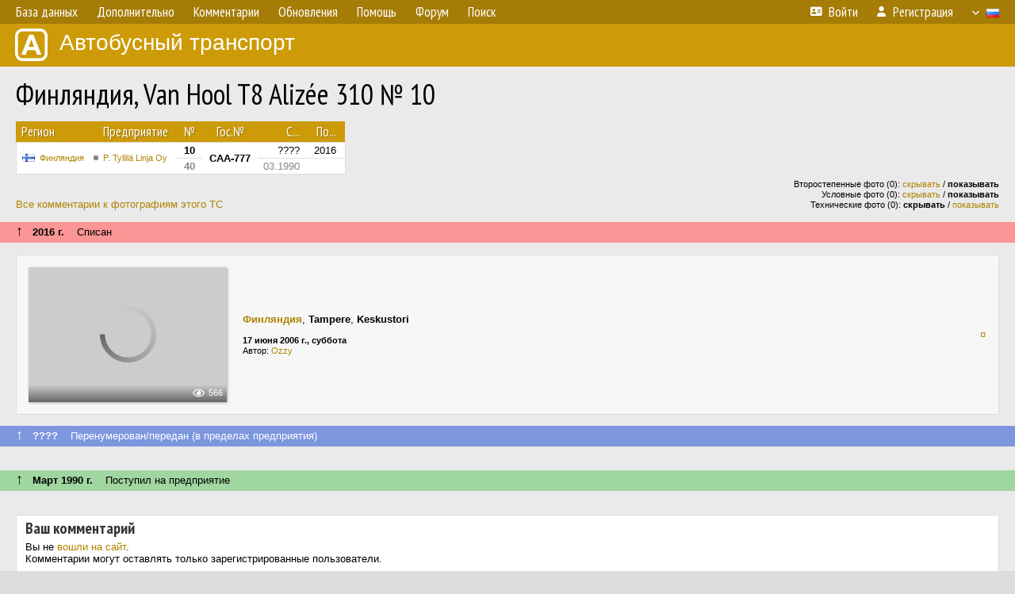

--- FILE ---
content_type: text/html; charset=UTF-8
request_url: http://fotobus.msk.ru/vehicle/189210/
body_size: 23719
content:
<!DOCTYPE html>
<html lang="ru">
<head>
<meta http-equiv="content-type" content="text/html;charset=UTF-8">
<meta name="description" content="Крупнейшая фотогалерея автобусного транспорта России и мира. Базы подвижного состава.">
<meta name="keywords" content="автобус фотогалерея городской транспорт фотографии междугородний транспорт база данных подвижной состав">
<meta name="theme-color" content="#cd9b08">
<meta property="og:title" content="Финляндия, Van Hool T8 Alizée 310 № 10">
<meta name="viewport" content="width=1000,user-scalable=yes">
<title>Финляндия, Van Hool T8 Alizée 310 № 10 — Автобусный транспорт</title>
<link rel="alternate" hreflang="x-default" href="https://fotobus.msk.ru/vehicle/189210/">
<link rel="alternate" hreflang="ru" href="https://fotobus.msk.ru/vehicle/189210/?lang=ru">
<link rel="alternate" hreflang="be" href="https://fotobus.msk.ru/vehicle/189210/?lang=be">
<link rel="alternate" hreflang="uk" href="https://fotobus.msk.ru/vehicle/189210/?lang=uk">
<link rel="alternate" hreflang="kk" href="https://fotobus.msk.ru/vehicle/189210/?lang=kk">
<link rel="alternate" hreflang="pl" href="https://fotobus.msk.ru/vehicle/189210/?lang=pl">
<link rel="alternate" hreflang="cs" href="https://fotobus.msk.ru/vehicle/189210/?lang=cs">
<link rel="alternate" hreflang="en" href="https://fotobus.msk.ru/vehicle/189210/?lang=en">
<link rel="alternate" hreflang="es" href="https://fotobus.msk.ru/vehicle/189210/?lang=es">
<link rel="alternate" hreflang="de" href="https://fotobus.msk.ru/vehicle/189210/?lang=de">
<link rel="alternate" hreflang="lt" href="https://fotobus.msk.ru/vehicle/189210/?lang=lt">
<link rel="alternate" hreflang="lv" href="https://fotobus.msk.ru/vehicle/189210/?lang=lv">
<link rel="alternate" hreflang="hu" href="https://fotobus.msk.ru/vehicle/189210/?lang=hu">
<link rel="alternate" hreflang="el" href="https://fotobus.msk.ru/vehicle/189210/?lang=el">
<link rel="shortcut icon" type="image/png" href="//fotobus.msk.ru/img/icons/fb_16.png">
<link rel="icon" type="image/png" href="//fotobus.msk.ru/img/icons/fb_16.png">
<link rel="apple-touch-icon" sizes="57x57" href="/img/icons/fb_57.png">
<link rel="apple-touch-icon" sizes="72x72" href="/img/icons/fb_72.png">
<link rel="apple-touch-icon" sizes="76x76" href="/img/icons/fb_76.png">
<link rel="apple-touch-icon" sizes="114x114" href="/img/icons/fb_114.png">
<link rel="apple-touch-icon" sizes="120x120" href="/img/icons/fb_120.png">
<link rel="apple-touch-icon" sizes="144x144" href="/img/icons/fb_144.png">
<link rel="apple-touch-icon" sizes="152x152" href="/img/icons/fb_152.png">
<link rel="shortcut icon" sizes="196x196" href="/img/icons/fb_512.png">
<link rel="shortcut icon" sizes="128x128" href="/img/icons/fb_128.png">
<link rel="shortcut icon" sizes="96x96" href="/img/icons/fb_96.png">
<link rel="shortcut icon" sizes="72x72" href="/img/icons/fb_72.png">
<link rel="shortcut icon" sizes="48x48" href="/img/icons/fb_48.png">
<link rel="shortcut icon" sizes="32x32" href="/img/icons/fb_32.png">
<link rel="shortcut icon" sizes="16x16" href="/img/icons/fb_16.png">
<link rel="preconnect" href="https://fonts.googleapis.com">
<link rel="preconnect" href="https://fonts.gstatic.com" crossorigin>
<link href="https://fonts.googleapis.com/css2?family=PT+Sans+Narrow:wght@400;700&amp;display=swap" rel="stylesheet">
<link rel="stylesheet" href="/css/fontawesome/css/all.min.css?1649450942">
<link rel="stylesheet" href="/css/style.css?1758309865">
<link rel="stylesheet" href="/css/desktop.css?1704281051">
<link rel="stylesheet" href="/css/comments.css?1709572146">
<script src="/js/jquery.js?1507064400"></script>
<script src="/js/jquery.lazy.min.js?1595590838"></script>
<script src="/js/core.js?1758310255"></script>
<script src="/comments.js?1705518204"></script>
<script>var pid = -189210;</script>
<script async src="//pagead2.googlesyndication.com/pagead/js/adsbygoogle.js"></script>
<script>
(adsbygoogle = window.adsbygoogle || []).push({
google_ad_client: "ca-pub-123456789",
enable_page_level_ads: true
});
</script>

<!-- Yandex.Metrika counter -->
<script >
   (function(m,e,t,r,i,k,a){m[i]=m[i]||function(){(m[i].a=m[i].a||[]).push(arguments)};
   m[i].l=1*new Date();k=e.createElement(t),a=e.getElementsByTagName(t)[0],k.async=1,k.src=r,a.parentNode.insertBefore(k,a)})
   (window, document, "script", "https://mc.yandex.ru/metrika/tag.js", "ym");

   ym(51791999, "init", {
        id:51791999,
        clickmap:true,
        trackLinks:true,
        accurateTrackBounce:true
   });
</script>
<!-- /Yandex.Metrika counter -->
</head>

<body>
<noscript><div><img src="https://mc.yandex.ru/watch/51791999" style="position:absolute; left:-9999px;" alt="" /></div></noscript>
<div id="backgr"></div>
<table class="tmain">
<tr><td class="mm-bar">
<ul class="mm mm-level-1"><li><a href="#" onclick="return false" class="mm-item"><span class="mm-label">База данных</span></a><div><ul class="mm-level-2"><li><a href="/models.php" class="mm-item"><span class="mm-label">Модели</span></a></li><li><a href="/#countries" class="mm-item"><span class="mm-label">Страны и регионы</span></a></li></ul></div></li><li><a href="#" onclick="return false" class="mm-item"><span class="mm-label">Дополнительно</span></a><div><ul class="mm-level-2"><li><a href="/news.php" class="mm-item"><span class="mm-label">Новости и хронология</span></a></li><li><a href="/misc/" class="mm-item"><span class="mm-label">Разные фотогалереи</span></a></li><li><a href="/links.php" class="mm-item"><span class="mm-label">Ссылки</span></a></li></ul></div></li><li><a href="/comments.php" class="mm-item"><span class="mm-label">Комментарии</span></a></li><li><a href="#" onclick="return false" class="mm-item"><span class="mm-label">Обновления</span></a><div><ul class="mm-level-2"><li><a href="/update.php?time=24" class="mm-item"><span class="mm-label">Новые фотографии</span></a></li><li><a href="/feed.php" class="mm-item"><span class="mm-label">Лента обновлений</span></a></li><li><a href="/update.php" class="mm-item"><span class="mm-label">Архив обновлений по датам</span></a></li></ul></div></li><li><a href="#" onclick="return false" class="mm-item"><span class="mm-label">Помощь</span></a><div><ul class="mm-level-2"><li><a href="/rules/" class="mm-item"><span class="mm-label">Правила сайта</span></a></li><li><a href="/rules/pub/" class="mm-item"><span class="mm-label">Критерии отбора фотографий</span></a></li><li><a href="/rules/photo/" class="mm-item"><span class="mm-label">Правила подписи фотографий</span></a></li><li><a href="/rules/reasons/" class="mm-item"><span class="mm-label">Замечания к фотографиям</span></a></li></ul></div></li><li><a href="//forum.fotobus.msk.ru" class="mm-item"><span class="mm-label">Форум</span></a></li><li><a href="/search.php" class="mm-item"><span class="mm-label">Поиск</span></a><div><ul class="mm-level-2"><li><a href="/search.php" class="mm-item"><span class="mm-label">Поиск фотографий</span></a></li><li><a href="/vsearch.php" class="mm-item"><span class="mm-label">Поиск ТС</span></a></li><li><a href="/csearch.php" class="mm-item"><span class="mm-label">Поиск комментариев</span></a></li><li><a href="/authors.php" class="mm-item"><span class="mm-label">Поиск авторов</span></a></li></ul></div></li><li class="mm-pad-right"><a href="/login.php" class="mm-item"><span class="mm-icon"><i class="fas fa-xs fa-address-card"></i></span><span class="mm-label">Войти</span></a></li><li><a href="/register.php" class="mm-item"><span class="mm-icon"><i class="fas fa-xs fa-user"></i></span><span class="mm-label">Регистрация</span></a></li><li class="mm-lang mm-wide"><a href="#" onclick="return false" class="mm-item"><span class="mm-icon"><img src="/img/arrow.png?1" class="arrow"></span><span class="mm-label">Русский</span><span class="mm-right-icon"><img src="/img/r/1.gif"></span></a><div><ul class="mm-level-2"><li><a href="/set.php?l=ru" class="mm-item"><span class="mm-icon"><img src="/img/r/1.gif"></span><span class="mm-label">Русский</span></a></li><li><a href="/set.php?l=be" class="mm-item"><span class="mm-icon"><img src="/img/r/2.gif"></span><span class="mm-label">Беларуская</span></a></li><li><a href="/set.php?l=uk" class="mm-item"><span class="mm-icon"><img src="/img/r/3.gif"></span><span class="mm-label">Українська</span></a></li><li><a href="/set.php?l=kk" class="mm-item"><span class="mm-icon"><img src="/img/r/4.gif"></span><span class="mm-label">Қазақ тілі</span></a></li><li><a href="/set.php?l=pl" class="mm-item"><span class="mm-icon"><img src="/img/r/c/65.gif"></span><span class="mm-label">Polski</span></a></li><li><a href="/set.php?l=cs" class="mm-item"><span class="mm-icon"><img src="/img/r/c/156.gif"></span><span class="mm-label">Čeština</span></a></li><li><a href="/set.php?l=en" class="mm-item"><span class="mm-icon"><img src="/img/r/c/158.gif"></span><span class="mm-label">English</span></a></li><li><a href="/set.php?l=es" class="mm-item"><span class="mm-icon"><img src="/img/r/40.gif"></span><span class="mm-label">Español</span></a></li><li><a href="/set.php?l=de" class="mm-item"><span class="mm-icon"><img src="/img/r/c/138.gif"></span><span class="mm-label">Deutsch</span></a></li><li><a href="/set.php?l=lt" class="mm-item"><span class="mm-icon"><img src="/img/r/c/140.gif"></span><span class="mm-label">Lietuvių</span></a></li><li><a href="/set.php?l=lv" class="mm-item"><span class="mm-icon"><img src="/img/r/c/141.gif"></span><span class="mm-label">Latviešu</span></a></li><li><a href="/set.php?l=hu" class="mm-item"><span class="mm-icon"><img src="/img/r/c/147.gif"></span><span class="mm-label">Magyar</span></a></li><li><a href="/set.php?l=el" class="mm-item"><span class="mm-icon"><img src="/img/r/c/174.gif"></span><span class="mm-label">Ελληνικά</span></a></li></ul></div></li></ul>
</td></tr>
<tr><td><a href="/" id="title"><img src="/img/fb.png" alt="Фотобус">Автобусный транспорт</a></td></tr>
<tr><td class="main">
<h1>Финляндия, Van Hool T8 Alizée 310 № 10</h1>
<table width="100%"><tr><td>
<table><tbody><tr><th class="d">Регион</th><th class="d" style="padding-left:13px">Предприятие</th><th class="c">№</th><th class="c">Гос.№</th><th class="r">С...</th><th class="r">По...</th></tr></tbody>
<tbody class="horlines">
<tr><td class="ds" rowspan="2"><a href="/country/5/"><img class="flag" src="/img/r/c/143.gif"></a>&nbsp;&nbsp;<a href="/city/143/">Финляндия</a></td><td class="ds" style="text-indent:-15px; padding-left:15px;" rowspan="2"><span class="d-symbol d-symbol-sm d-s-0"></span><span did="4250"><a href="/list.php?did=4250">P. Tyllilä Linja Oy</a></span></td><td class="c"><b>10</b></td><td class="c" rowspan="2"><b>CAA-777</b></td><td class="r">????</td><td class="r">2016</td></tr>
<tr><td class="c" style="color:#888 !important;"><b>40</b></td><td class="r" style="color:#888 !important;">03.1990</td><td class="r" style="color:#888 !important;">&nbsp;</td></tr>
</tbody></table><br>
</td><td>
<!-- Yandex.RTB R-A-488942-2 -->
<div id="yandex_rtb_R-A-488942-2"></div>
<script type="text/javascript">
	(function(w, d, n, s, t) {
		w[n] = w[n] || [];
		w[n].push(function() {
			Ya.Context.AdvManager.render({
				blockId: "R-A-488942-2",
				renderTo: "yandex_rtb_R-A-488942-2",
				async: true
			});
		});
		t = d.getElementsByTagName("script")[0];
		s = d.createElement("script");
		s.type = "text/javascript";
		s.src = "//an.yandex.ru/system/context.js";
		s.async = true;
		t.parentNode.insertBefore(s, t);
	})(this, this.document, "yandexContextAsyncCallbacks");
</script>
</td></tr></table><br>
<div style="position:relative">
<div><a href="/comments.php?vid=189210">Все комментарии к фотографиям этого ТС</a></div>
<div class="sm" style="position:absolute; right:0; bottom:0; text-align:right">
<div>Второстепенные фото (0): <a href="/set.php?hidesec=1">скрывать</a> / <b>показывать</b></div>
<div>Условные фото (0): <a href="/set.php?hidecond=1">скрывать</a> / <b>показывать</b></div>
<div>Технические фото (0): <b>скрывать</b> / <a href="/set.php?showtech=1">показывать</a></div>
</div>
</div><br>
<div class="s15" style="padding:5px 20px 0; margin:0 -20px">
<div style="padding-bottom:6px"><span style="font-size:18px; line-height:12px">&uarr;</span> &nbsp; <b>2016 г.</b> &nbsp;&nbsp; Списан</div>
</div><br>
<div class="p20p s11"><table><tr>
<td class="pb_photo"><a href="/photo/234824/?vid=189210" target="_blank" class="prw"><img class="f" src="/img/prw-loader.gif" data-src="//s1.fotobus.msk.ru/photo/02/34/82/234824_s.jpg" alt="190 КБ"><div class="hpshade"><div class="eye-icon">566</div></div></a></td>
<td class="pb_descr">
<p><b class="pw-place"><a href="/city/143/">Финляндия</a></b>, <b>Tampere</b>, <b>Keskustori</b></p>
	<p class="sm"><b>17 июня 2006 г., суббота</b><br />Автор: <a href="/author/602/">Ozzy</a></p>
</td>
<td class="r"><a href="/vehicle/189210/?hl_pid=234824" title="Подсветка по датам">&curren;</a></td>
</tr></table></div>
<br>
<div class="s18" style="padding:5px 20px 0; margin:0 -20px">
<div style="padding-bottom:6px; color:#fff"><span style="font-size:18px; line-height:12px">&uarr;</span> &nbsp; <b>????</b> &nbsp;&nbsp; Перенумерован/передан (в пределах предприятия)</div>
</div><br>
<a name="n2558023"></a>
<br><div class="s12" style="padding:5px 20px 0; margin:0 -20px">
<div style="padding-bottom:6px"><span style="font-size:18px; line-height:12px">&uarr;</span> &nbsp; <b>Март 1990 г.</b> &nbsp;&nbsp; Поступил на предприятие</div>
</div><br>
<br>
<div class="p20" style="padding:0">
<script>
addTexts({
	'P_QUOTE_MSG': 'Нет смысла цитировать последнее сообщение целиком.<br />Если Вы хотите процитировать часть сообщения, выделите часть текста и нажмите на ссылку ещё раз.',
	'P_QUOTE_LEN': 'Слишком длинная цитата. Пользователям будет неудобно читать такой комментарий.<br>Пожалуйста, выделите конкретное предложение, на которое вы отвечаете, и нажмите на ссылку еще раз.',
	'P_QUOTE_TXT': 'Цитата',
	'P_DEL_CONF': 'Вы действительно хотите удалить свой комментарий?',
	'P_WAIT': 'Пожалуйста, подождите...',
	'P_ENTERTEXT': 'Введите текст комментария',
	'LOADING': 'Загрузка...'
});
</script>
<h4 class="pp-item-header">Ваш комментарий</h4>
<div style="padding:0 11px 11px">
Вы не <a href="/login.php">вошли на сайт</a>.<br />Комментарии могут оставлять только зарегистрированные пользователи.</div>
</div><br>
<h4>Другие ТС с этим номером:</h4>
<div class="p20w">
<table>
<tr>
<th>№</th>
<th>Гос.№</th>
<th>Предприятие</th>
<th class="r">Зав.№</th>
<th class="r">Постр.</th>
<th class="r">Утил.</th>
<th>Примечание</th>
</tr>
<tr class="s6"><td class="n"><a href="/vehicle/473474/#n536221" class="nf">10</a></td>
<td class="n"><a href="/vehicle/473474/#n536221" class="nf">LAX-475</a></td>
<td class="ds">Veljekset Salmela</td>
<td class="rs"></td>
<td class="rs"></td>
<td class="rs"></td>
<td class="ds"></td>
</tr>
<tr class="s13"><td class="n"><a href="/vehicle/250858/#n264187">10</a></td>
<td class="n"><a href="/vehicle/250858/#n264187">REO-10</a></td>
<td class="ds">Lauttakylän</td>
<td class="rs"></td>
<td class="rs">1936</td>
<td class="rs"></td>
<td class="ds">Lauttakylä depot museum bus</td>
</tr>
<tr class="s21"><td class="n"><a href="/vehicle/2053324/#n2899463" class="nf">10</a></td>
<td class="n"><a href="/vehicle/2053324/#n2899463" class="nf">T-1560</a></td>
<td class="ds">Artturi Anttila</td>
<td class="rs"></td>
<td class="rs">1936</td>
<td class="rs"></td>
<td class="ds"></td>
</tr>
<tr class="s16"><td class="n"><a href="/vehicle/186248/#n197905">40</a></td>
<td class="n"><a href="/vehicle/186248/#n197905">HI-953</a></td>
<td class="ds">Paunu</td>
<td class="rs"></td>
<td class="rs">1939</td>
<td class="rs"></td>
<td class="ds">Kaipio (SISU SB 10)</td>
</tr>
<tr class="s5"><td class="n"><a href="/vehicle/2275364/#n3238291" class="nf">40</a></td>
<td class="n"><a href="/vehicle/2275364/#n3238291" class="nf">MC-540</a></td>
<td class="ds">Savonlinja</td>
<td class="rs"></td>
<td class="rs">1949</td>
<td class="rs"></td>
<td class="ds"></td>
</tr>
<tr class="s19"><td class="n"><a href="/vehicle/1523243/#n1999878" class="nf">10</a></td>
<td class="n"><a href="/vehicle/1523243/#n1999878" class="nf">OG-10</a></td>
<td class="ds">Koskilinjat</td>
<td class="rs"></td>
<td class="rs">1958</td>
<td class="rs"></td>
<td class="ds"></td>
</tr>
<tr class="s9"><td class="n"><a href="/vehicle/1220269/#n1535786" class="nf">40</a></td>
<td class="n"><a href="/vehicle/1220269/#n1535786" class="nf">BV-618</a></td>
<td class="ds">Espoon Auto</td>
<td class="rs">304 / 71</td>
<td class="rs">1958</td>
<td class="rs">05.1974</td>
<td class="ds"></td>
</tr>
<tr class="s17"><td class="n"><a href="/vehicle/2291803/#n3264687" class="nf">10</a></td>
<td class="n"><a href="/vehicle/2291803/#n3264687" class="nf">HS-906</a></td>
<td class="ds">Yhdysliikenne</td>
<td class="rs">245</td>
<td class="rs">1959</td>
<td class="rs"></td>
<td class="ds"></td>
</tr>
<tr class="s9"><td class="n"><a href="/vehicle/2201853/#n3118641" class="nf">10</a></td>
<td class="n"><a href="/vehicle/2201853/#n3118641" class="nf">AR-10</a></td>
<td class="ds">Espoon Auto</td>
<td class="rs">534</td>
<td class="rs">1959</td>
<td class="rs"></td>
<td class="ds"></td>
</tr>
<tr class="s19"><td class="n"><a href="/vehicle/2296150/#n3271468" class="nf">10</a></td>
<td class="n"><a href="/vehicle/2296150/#n3271468" class="nf">IH-400</a></td>
<td class="ds">Pekolan Liikenne</td>
<td class="rs">517</td>
<td class="rs">1959</td>
<td class="rs"></td>
<td class="ds"></td>
</tr>
<tr class="s5"><td class="n"><a href="/vehicle/1277079/#n1620664" class="nf">10</a></td>
<td class="n"><a href="/vehicle/1277079/#n1620664" class="nf">EEU-10</a></td>
<td class="ds">Porin Linja-auto</td>
<td class="rs">822</td>
<td class="rs">1960</td>
<td class="rs"></td>
<td class="ds"></td>
</tr>
<tr class="s17"><td class="n"><a href="/vehicle/2297071/#n3273145" class="nf">10</a></td>
<td class="n"><a href="/vehicle/2297071/#n3273145" class="nf">HPR-35</a></td>
<td class="ds">Vekka Liikenne</td>
<td class="rs"></td>
<td class="rs">1960</td>
<td class="rs"></td>
<td class="ds"></td>
</tr>
<tr class="s9"><td class="n"><a href="/vehicle/1921633/#n2691567" class="nf">10</a></td>
<td class="n"><a href="/vehicle/1921633/#n2691567" class="nf">ZK-212</a></td>
<td class="ds">Porvoon</td>
<td class="rs">706</td>
<td class="rs">1960</td>
<td class="rs"></td>
<td class="ds"></td>
</tr>
<tr class="s15"><td class="n"><a href="/vehicle/1225296/#n1543739" class="nf">10</a></td>
<td class="n"><a href="/vehicle/1225296/#n1543739" class="nf">RM-100</a></td>
<td class="ds">Jokisen Liikenne</td>
<td class="rs">286</td>
<td class="rs">1960</td>
<td class="rs">1974</td>
<td class="ds"></td>
</tr>
<tr class="s5"><td class="n"><a href="/vehicle/1971026/#n2776894" class="nf">10</a></td>
<td class="n"><a href="/vehicle/1971026/#n2776894" class="nf">OI-250</a></td>
<td class="ds">Kyllonen</td>
<td class="rs">968</td>
<td class="rs">1961</td>
<td class="rs"></td>
<td class="ds"></td>
</tr>
<tr class="s15"><td class="n"><a href="/vehicle/2283407/#n3250736" class="nf">10</a></td>
<td class="n"><a href="/vehicle/2283407/#n3250736" class="nf">HR-545</a></td>
<td class="ds">Hämeen Linja</td>
<td class="rs">986</td>
<td class="rs">1961</td>
<td class="rs"></td>
<td class="ds"></td>
</tr>
<tr class="s9"><td class="n"><a href="/vehicle/187682/#n2901975" class="nf">10</a></td>
<td class="n"><a href="/vehicle/187682/#n2901975" class="nf">FD-920</a></td>
<td class="ds">Kalle Rantasärkkä</td>
<td class="rs"></td>
<td class="rs">1961</td>
<td class="rs"></td>
<td class="ds"></td>
</tr>
<tr class="s19"><td class="n"><a href="/vehicle/2275337/#n3238244" class="nf">10</a></td>
<td class="n"><a href="/vehicle/2275337/#n3238244" class="nf">OSA-35</a></td>
<td class="ds">Kaikkonen Paavo</td>
<td class="rs">559</td>
<td class="rs">1961</td>
<td class="rs"></td>
<td class="ds"></td>
</tr>
<tr class="s9"><td class="n"><a href="/vehicle/2282598/#n3249517" class="nf">10</a></td>
<td class="n"><a href="/vehicle/2282598/#n3249517" class="nf">HJ-4</a></td>
<td class="ds">Airikkala Alvar</td>
<td class="rs"></td>
<td class="rs">1961</td>
<td class="rs"></td>
<td class="ds"></td>
</tr>
<tr class="s19"><td class="n"><a href="/vehicle/2295922/#n3271132" class="nf">10</a></td>
<td class="n"><a href="/vehicle/2295922/#n3271132" class="nf">NA-217</a></td>
<td class="ds">Anton Mäntylä</td>
<td class="rs">264</td>
<td class="rs">1961</td>
<td class="rs"></td>
<td class="ds"></td>
</tr>
<tr class="s21"><td class="n"><a href="/vehicle/1971026/#n3340720" class="nf">10</a></td>
<td class="n"><a href="/vehicle/1971026/#n3340720" class="nf">ON-535</a></td>
<td class="ds">Kyllonen</td>
<td class="rs">968</td>
<td class="rs">1961</td>
<td class="rs"></td>
<td class="ds"></td>
</tr>
<tr class="s31"><td class="n"><a href="/vehicle/1971026/#n3340722" class="nf">10</a></td>
<td class="n"><a href="/vehicle/1971026/#n3340722" class="nf">OGE-36</a></td>
<td class="ds">Kyllonen</td>
<td class="rs">968</td>
<td class="rs">1961</td>
<td class="rs"></td>
<td class="ds"></td>
</tr>
<tr class="s5"><td class="n"><a href="/vehicle/1523251/#n1999902" class="nf">40</a></td>
<td class="n"><a href="/vehicle/1523251/#n1999902" class="nf">KUZ-65</a></td>
<td class="ds">Kuopion</td>
<td class="rs">150</td>
<td class="rs">1962</td>
<td class="rs"></td>
<td class="ds"></td>
</tr>
<tr class="s31"><td class="n"><a href="/vehicle/1523251/#n1999901" class="nf">40</a></td>
<td class="n"><a href="/vehicle/1523251/#n1999901" class="nf">KLP-44</a></td>
<td class="ds">Kuopion</td>
<td class="rs">150</td>
<td class="rs">1962</td>
<td class="rs"></td>
<td class="ds"></td>
</tr>
<tr class="s9"><td class="n"><a href="/vehicle/1220297/#n1535839" class="nf">10</a></td>
<td class="n"><a href="/vehicle/1220297/#n1535839" class="nf">ZF-323</a></td>
<td class="ds">Norrgård</td>
<td class="rs"></td>
<td class="rs">1962</td>
<td class="rs">05.1975</td>
<td class="ds"></td>
</tr>
<tr class="s15"><td class="n"><a href="/vehicle/1524367/#n2002116" class="nf">10</a></td>
<td class="n"><a href="/vehicle/1524367/#n2002116" class="nf">ODI-10</a></td>
<td class="ds">Mörö</td>
<td class="rs">204</td>
<td class="rs">1963</td>
<td class="rs"></td>
<td class="ds"></td>
</tr>
<tr class="s5"><td class="n"><a href="/vehicle/2340252/#n3341052" class="nf">40</a></td>
<td class="n"><a href="/vehicle/2340252/#n3341052" class="nf">OTA-54</a></td>
<td class="ds">Kainuun Liikenne</td>
<td class="rs">206</td>
<td class="rs">1963</td>
<td class="rs"></td>
<td class="ds"></td>
</tr>
<tr class="s16"><td class="n"><a href="/vehicle/1412079/#n1820402">10</a></td>
<td class="n"><a href="/vehicle/1412079/#n1820402">THC-50</a></td>
<td class="ds">Nikkilän Liikenne</td>
<td class="rs">2</td>
<td class="rs">1963</td>
<td class="rs"></td>
<td class="ds"></td>
</tr>
<tr class="s7"><td class="n"><a href="/vehicle/2340528/#n3341583" class="nf">10</a></td>
<td class="n"><a href="/vehicle/2340528/#n3341583" class="nf">AM-990</a></td>
<td class="ds">Tammelundin</td>
<td class="rs"></td>
<td class="rs">1963</td>
<td class="rs"></td>
<td class="ds"></td>
</tr>
<tr class="s19"><td class="n"><a href="/vehicle/2281430/#n3247618" class="nf">10</a></td>
<td class="n"><a href="/vehicle/2281430/#n3247618" class="nf">OEN-10</a></td>
<td class="ds">Nevakivi</td>
<td class="rs">323</td>
<td class="rs">1963</td>
<td class="rs"></td>
<td class="ds"></td>
</tr>
<tr class="s9"><td class="n"><a href="/vehicle/2340252/#n3341049" class="nf">10</a></td>
<td class="n"><a href="/vehicle/2340252/#n3341049" class="nf">ZG-724</a></td>
<td class="ds">Lahti Onni</td>
<td class="rs">206</td>
<td class="rs">1963</td>
<td class="rs"></td>
<td class="ds"></td>
</tr>
<tr class="s17"><td class="n"><a href="/vehicle/1220588/#n1536344" class="nf">10</a></td>
<td class="n"><a href="/vehicle/1220588/#n1536344" class="nf">GD-960</a></td>
<td class="ds">Autolinjat</td>
<td class="rs">1295</td>
<td class="rs">1963</td>
<td class="rs">1983</td>
<td class="ds"></td>
</tr>
<tr class="s9"><td class="n"><a href="/vehicle/1283596/#n1630403" class="nf">10</a></td>
<td class="n"><a href="/vehicle/1283596/#n1630403" class="nf">UI-10</a></td>
<td class="ds">Ventoniemi</td>
<td class="rs">516</td>
<td class="rs">1965</td>
<td class="rs"></td>
<td class="ds"></td>
</tr>
<tr class="s19"><td class="n"><a href="/vehicle/1523257/#n1999926" class="nf">10</a></td>
<td class="n"><a href="/vehicle/1523257/#n1999926" class="nf">OLL-10</a></td>
<td class="ds">Koskilinjat</td>
<td class="rs"></td>
<td class="rs">1965</td>
<td class="rs"></td>
<td class="ds"></td>
</tr>
<tr class="s9"><td class="n"><a href="/vehicle/1971013/#n2776868" class="nf">10</a></td>
<td class="n"><a href="/vehicle/1971013/#n2776868" class="nf">UGE-10</a></td>
<td class="ds">Korsisaari</td>
<td class="rs">1676</td>
<td class="rs">1965</td>
<td class="rs"></td>
<td class="ds"></td>
</tr>
<tr class="s19"><td class="n"><a href="/vehicle/2288678/#n3259179" class="nf">10</a></td>
<td class="n"><a href="/vehicle/2288678/#n3259179" class="nf">TAP-135</a></td>
<td class="ds">Rafael Wallin</td>
<td class="rs">264</td>
<td class="rs">1965</td>
<td class="rs"></td>
<td class="ds"></td>
</tr>
<tr class="s5"><td class="n"><a href="/vehicle/1922032/#n2692291" class="nf">10</a></td>
<td class="n"><a href="/vehicle/1922032/#n2692291" class="nf">IAU-95</a></td>
<td class="ds">Ylisen</td>
<td class="rs">2231</td>
<td class="rs">1966</td>
<td class="rs"></td>
<td class="ds"></td>
</tr>
<tr class="s15"><td class="n"><a href="/vehicle/2292024/#n3265089" class="nf">10</a></td>
<td class="n"><a href="/vehicle/2292024/#n3265089" class="nf">IGZ-87</a></td>
<td class="ds">Norlundin Liikenne</td>
<td class="rs">3</td>
<td class="rs">1967</td>
<td class="rs"></td>
<td class="ds"></td>
</tr>
<tr class="s9"><td class="n"><a href="/vehicle/1909034/#n2668041" class="nf">10</a></td>
<td class="n"><a href="/vehicle/1909034/#n2668041" class="nf">GEI-60</a></td>
<td class="ds">Pyhtään Liikenne</td>
<td class="rs">27</td>
<td class="rs">1967</td>
<td class="rs"></td>
<td class="ds"></td>
</tr>
<tr class="s19"><td class="n"><a href="/vehicle/2052876/#n2898628" class="nf">10</a></td>
<td class="n"><a href="/vehicle/2052876/#n2898628" class="nf">TAT-773</a></td>
<td class="ds">Jussilan Autoliike</td>
<td class="rs">2065</td>
<td class="rs">1967</td>
<td class="rs"></td>
<td class="ds"></td>
</tr>
<tr class="s9"><td class="n"><a href="/vehicle/2053246/#n2899334" class="nf">10</a></td>
<td class="n"><a href="/vehicle/2053246/#n2899334" class="nf">EUB-10</a></td>
<td class="ds">Artturi Anttila</td>
<td class="rs">107</td>
<td class="rs">1967</td>
<td class="rs"></td>
<td class="ds"></td>
</tr>
<tr class="s19"><td class="n"><a href="/vehicle/2204418/#n3123083" class="nf">10</a></td>
<td class="n"><a href="/vehicle/2204418/#n3123083" class="nf">EVK-10</a></td>
<td class="ds">Someron Linja</td>
<td class="rs"></td>
<td class="rs">1967</td>
<td class="rs"></td>
<td class="ds"></td>
</tr>
<tr class="s9"><td class="n"><a href="/vehicle/2292070/#n3265141" class="nf">10</a></td>
<td class="n"><a href="/vehicle/2292070/#n3265141" class="nf">IJS-12</a></td>
<td class="ds">Lopen Liikenne</td>
<td class="rs">611</td>
<td class="rs">1967</td>
<td class="rs"></td>
<td class="ds"></td>
</tr>
<tr class="s15"><td class="n"><a href="/vehicle/1847833/#n2559444" class="nf">10</a></td>
<td class="n"><a href="/vehicle/1847833/#n2559444" class="nf">KNC-10</a></td>
<td class="ds">E. Ahonen</td>
<td class="rs">208</td>
<td class="rs">1968</td>
<td class="rs"></td>
<td class="ds"></td>
</tr>
<tr class="s5"><td class="n"><a href="/vehicle/2290276/#n3261962" class="nf">10</a></td>
<td class="n"><a href="/vehicle/2290276/#n3261962" class="nf">IRE-20</a></td>
<td class="ds">Mikkolan Liikenne</td>
<td class="rs">664</td>
<td class="rs">1968</td>
<td class="rs"></td>
<td class="ds"></td>
</tr>
<tr class="s19"><td class="n"><a href="/vehicle/1281698/#n1627457" class="nf">10</a></td>
<td class="n"><a href="/vehicle/1281698/#n1627457" class="nf">SHB-53</a></td>
<td class="ds">Joensuun Linja</td>
<td class="rs">242</td>
<td class="rs">1968</td>
<td class="rs"></td>
<td class="ds"></td>
</tr>
<tr class="s9"><td class="n"><a href="/vehicle/2052831/#n2898554" class="nf">10</a></td>
<td class="n"><a href="/vehicle/2052831/#n2898554" class="nf">ANA-610</a></td>
<td class="ds">Helsinki-Maaseutu</td>
<td class="rs">2447</td>
<td class="rs">1968</td>
<td class="rs"></td>
<td class="ds"></td>
</tr>
<tr class="s19"><td class="n"><a href="/vehicle/2295973/#n3271241" class="nf">10</a></td>
<td class="n"><a href="/vehicle/2295973/#n3271241" class="nf">KBL-924</a></td>
<td class="ds">Pekolan Liikenne</td>
<td class="rs">236</td>
<td class="rs">1968</td>
<td class="rs"></td>
<td class="ds"></td>
</tr>
<tr class="s9"><td class="n"><a href="/vehicle/2340113/#n3340855" class="nf">10</a></td>
<td class="n"><a href="/vehicle/2340113/#n3340855" class="nf">OC-388</a></td>
<td class="ds">Pekka Heikkinen</td>
<td class="rs">59</td>
<td class="rs">1968</td>
<td class="rs"></td>
<td class="ds"></td>
</tr>
<tr class="s31"><td class="n"><a href="/vehicle/2295973/#n3271233" class="nf">10</a></td>
<td class="n"><a href="/vehicle/2295973/#n3271233" class="nf">IZO-10</a></td>
<td class="ds">Pekolan Liikenne</td>
<td class="rs">236</td>
<td class="rs">1968</td>
<td class="rs"></td>
<td class="ds"></td>
</tr>
<tr class="s7"><td class="n"><a href="/vehicle/2286983/#n3256183" class="nf">10</a></td>
<td class="n"><a href="/vehicle/2286983/#n3256183" class="nf">IYU-9</a></td>
<td class="ds">Kivistö</td>
<td class="rs">723</td>
<td class="rs">1969</td>
<td class="rs"></td>
<td class="ds"></td>
</tr>
<tr class="s17"><td class="n"><a href="/vehicle/2274808/#n3237452" class="nf">40</a></td>
<td class="n"><a href="/vehicle/2274808/#n3237452" class="nf">MSY-52</a></td>
<td class="ds">Savonlinja</td>
<td class="rs">362</td>
<td class="rs">1969</td>
<td class="rs"></td>
<td class="ds"></td>
</tr>
<tr class="s9"><td class="n"><a href="/vehicle/1222318/#n1538889" class="nf">10</a></td>
<td class="n"><a href="/vehicle/1222318/#n1538889" class="nf">LOC-68</a></td>
<td class="ds">Kuusela</td>
<td class="rs">2620</td>
<td class="rs">1969</td>
<td class="rs"></td>
<td class="ds"></td>
</tr>
<tr class="s15"><td class="n"><a href="/vehicle/548608/#n627918" class="nf">10</a></td>
<td class="n"><a href="/vehicle/548608/#n627918" class="nf">AON-23</a></td>
<td class="ds">Porin Linjat</td>
<td class="rs">2747</td>
<td class="rs">1970</td>
<td class="rs"></td>
<td class="ds"></td>
</tr>
<tr class="s5"><td class="n"><a href="/vehicle/2204423/#n3123092" class="nf">10</a></td>
<td class="n"><a href="/vehicle/2204423/#n3123092" class="nf">YGV-70</a></td>
<td class="ds">Oravaisten Liikenne</td>
<td class="rs">813</td>
<td class="rs">1970</td>
<td class="rs"></td>
<td class="ds"></td>
</tr>
<tr class="s15"><td class="n"><a href="/vehicle/2297073/#n3273148" class="nf">10</a></td>
<td class="n"><a href="/vehicle/2297073/#n3273148" class="nf">HCN-535</a></td>
<td class="ds">Vekka Liikenne</td>
<td class="rs">2234</td>
<td class="rs">1970</td>
<td class="rs"></td>
<td class="ds"></td>
</tr>
<tr class="s9"><td class="n"><a href="/vehicle/1225425/#n1543964" class="nf">10</a></td>
<td class="n"><a href="/vehicle/1225425/#n1543964" class="nf">AYE-10</a></td>
<td class="ds">Paikallislinjat</td>
<td class="rs">2766</td>
<td class="rs">1970</td>
<td class="rs"></td>
<td class="ds"></td>
</tr>
<tr class="s19"><td class="n"><a href="/vehicle/548608/#n2898869" class="nf">10</a></td>
<td class="n"><a href="/vehicle/548608/#n2898869" class="nf">AON-23</a></td>
<td class="ds">Vähärauman</td>
<td class="rs">2747</td>
<td class="rs">1970</td>
<td class="rs"></td>
<td class="ds"></td>
</tr>
<tr class="s9"><td class="n"><a href="/vehicle/2295933/#n3271161" class="nf">10</a></td>
<td class="n"><a href="/vehicle/2295933/#n3271161" class="nf">HGM-12</a></td>
<td class="ds">Okslahti Jussi</td>
<td class="rs">811</td>
<td class="rs">1970</td>
<td class="rs"></td>
<td class="ds"></td>
</tr>
<tr class="s19"><td class="n"><a href="/vehicle/1249592/#n1579552" class="nf">40</a></td>
<td class="n"><a href="/vehicle/1249592/#n1579552" class="nf">HKA-255</a></td>
<td class="ds">Ventoniemi</td>
<td class="rs">828 / 472</td>
<td class="rs">1970</td>
<td class="rs"></td>
<td class="ds"></td>
</tr>
<tr class="s21"><td class="n"><a href="/vehicle/2297073/#n3273147" class="nf">10</a></td>
<td class="n"><a href="/vehicle/2297073/#n3273147" class="nf">IPH-25</a></td>
<td class="ds">Vekka Liikenne</td>
<td class="rs">2234</td>
<td class="rs">1970</td>
<td class="rs"></td>
<td class="ds"></td>
</tr>
<tr class="s15"><td class="n"><a href="/vehicle/1523284/#n1999978" class="nf">10</a></td>
<td class="n"><a href="/vehicle/1523284/#n1999978" class="nf">OJA-110</a></td>
<td class="ds">Koskilinjat</td>
<td class="rs">98</td>
<td class="rs">1971</td>
<td class="rs"></td>
<td class="ds"></td>
</tr>
<tr class="s21"><td class="n"><a href="/vehicle/1523284/#n1999976" class="nf">10</a></td>
<td class="n"><a href="/vehicle/1523284/#n1999976" class="nf">OPS-10</a></td>
<td class="ds">Koskilinjat</td>
<td class="rs">98</td>
<td class="rs">1971</td>
<td class="rs"></td>
<td class="ds"></td>
</tr>
<tr class="s31"><td class="n"><a href="/vehicle/1523284/#n1999977" class="nf">10</a></td>
<td class="n"><a href="/vehicle/1523284/#n1999977" class="nf">OHA-110</a></td>
<td class="ds">Koskilinjat</td>
<td class="rs">98</td>
<td class="rs">1971</td>
<td class="rs"></td>
<td class="ds"></td>
</tr>
<tr class="s5"><td class="n"><a href="/vehicle/1220588/#n1536345" class="nf">10</a></td>
<td class="n"><a href="/vehicle/1220588/#n1536345" class="nf">RF-222</a></td>
<td class="ds">Autolinjat</td>
<td class="rs">3130</td>
<td class="rs">1971</td>
<td class="rs">1983</td>
<td class="ds"></td>
</tr>
<tr class="s15"><td class="n"><a href="/vehicle/1277257/#n1620922" class="nf">10</a></td>
<td class="n"><a href="/vehicle/1277257/#n1620922" class="nf">VLX-589</a></td>
<td class="ds">Sjöholm&amp;Bergströ</td>
<td class="rs">3370</td>
<td class="rs">1972</td>
<td class="rs"></td>
<td class="ds"></td>
</tr>
<tr class="s5"><td class="n"><a href="/vehicle/1920028/#n2688565" class="nf">10</a></td>
<td class="n"><a href="/vehicle/1920028/#n2688565" class="nf">LCO-723</a></td>
<td class="ds">Kittilä</td>
<td class="rs">3286</td>
<td class="rs">1972</td>
<td class="rs"></td>
<td class="ds"></td>
</tr>
<tr class="s19"><td class="n"><a href="/vehicle/1849839/#n2562991" class="nf">10</a></td>
<td class="n"><a href="/vehicle/1849839/#n2562991" class="nf">ZFI-10</a></td>
<td class="ds">Sukulan Linja</td>
<td class="rs">3212</td>
<td class="rs">1972</td>
<td class="rs"></td>
<td class="ds"></td>
</tr>
<tr class="s9"><td class="n"><a href="/vehicle/2297365/#n3273691" class="nf">10</a></td>
<td class="n"><a href="/vehicle/2297365/#n3273691" class="nf">ZYT-72</a></td>
<td class="ds">Ampers</td>
<td class="rs">258</td>
<td class="rs">1972</td>
<td class="rs"></td>
<td class="ds"></td>
</tr>
<tr class="s19"><td class="n"><a href="/vehicle/2292166/#n3265320" class="nf">40</a></td>
<td class="n"><a href="/vehicle/2292166/#n3265320" class="nf">IMF-40</a></td>
<td class="ds">Yhdysliikenne</td>
<td class="rs">164</td>
<td class="rs">1972</td>
<td class="rs"></td>
<td class="ds"></td>
</tr>
<tr class="s5"><td class="n"><a href="/vehicle/1909040/#n2668050" class="nf">10</a></td>
<td class="n"><a href="/vehicle/1909040/#n2668050" class="nf">RAM-339</a></td>
<td class="ds">Elimäen Liikenne</td>
<td class="rs">385</td>
<td class="rs">1973</td>
<td class="rs"></td>
<td class="ds"></td>
</tr>
<tr class="s15"><td class="n"><a href="/vehicle/2296567/#n3272286" class="nf">10</a></td>
<td class="n"><a href="/vehicle/2296567/#n3272286" class="nf">HLU-310</a></td>
<td class="ds">Vekka Liikenne</td>
<td class="rs">3652</td>
<td class="rs">1973</td>
<td class="rs"></td>
<td class="ds"></td>
</tr>
<tr class="s9"><td class="n"><a href="/vehicle/1224930/#n1543157" class="nf">10</a></td>
<td class="n"><a href="/vehicle/1224930/#n1543157" class="nf">XAM-510</a></td>
<td class="ds">JL</td>
<td class="rs">236</td>
<td class="rs">1973</td>
<td class="rs"></td>
<td class="ds"></td>
</tr>
<tr class="s19"><td class="n"><a href="/vehicle/1277119/#n1620731" class="nf">10</a></td>
<td class="n"><a href="/vehicle/1277119/#n1620731" class="nf">ABK-910</a></td>
<td class="ds">Saaren Auto</td>
<td class="rs">3462</td>
<td class="rs">1973</td>
<td class="rs"></td>
<td class="ds"></td>
</tr>
<tr class="s5"><td class="n"><a href="/vehicle/1230266/#n1551372" class="nf">10</a></td>
<td class="n"><a href="/vehicle/1230266/#n1551372" class="nf">EAX-810</a></td>
<td class="ds">Förbom</td>
<td class="rs">145013</td>
<td class="rs">1973</td>
<td class="rs">1989</td>
<td class="ds"></td>
</tr>
<tr class="s31"><td class="n"><a href="/vehicle/1230266/#n1551371" class="nf">10</a></td>
<td class="n"><a href="/vehicle/1230266/#n1551371" class="nf">TCM-710</a></td>
<td class="ds">Förbom</td>
<td class="rs">145013</td>
<td class="rs">1973</td>
<td class="rs">1989</td>
<td class="ds"></td>
</tr>
<tr class="s5"><td class="n"><a href="/vehicle/1921968/#n2692180" class="nf">10</a></td>
<td class="n"><a href="/vehicle/1921968/#n2692180" class="nf">HSK-140</a></td>
<td class="ds">Ylisen</td>
<td class="rs">1377</td>
<td class="rs">1974</td>
<td class="rs"></td>
<td class="ds"></td>
</tr>
<tr class="s15"><td class="n"><a href="/vehicle/2281389/#n3247548" class="nf">10</a></td>
<td class="n"><a href="/vehicle/2281389/#n3247548" class="nf">OBJ-999</a></td>
<td class="ds">Nevakivi</td>
<td class="rs">204</td>
<td class="rs">1974</td>
<td class="rs"></td>
<td class="ds"></td>
</tr>
<tr class="s5"><td class="n"><a href="/vehicle/632066/#n732059" class="nf">40</a></td>
<td class="n"><a href="/vehicle/632066/#n732059" class="nf">TEJ-440</a></td>
<td class="ds">Porin Linjat</td>
<td class="rs">3753</td>
<td class="rs">1974</td>
<td class="rs"></td>
<td class="ds"></td>
</tr>
<tr class="s19"><td class="n"><a href="/vehicle/227384/#n240177" class="nf">10</a></td>
<td class="n"><a href="/vehicle/227384/#n240177" class="nf">MAL-951</a></td>
<td class="ds">Kosonen</td>
<td class="rs">1158</td>
<td class="rs">1974</td>
<td class="rs"></td>
<td class="ds"></td>
</tr>
<tr class="s9"><td class="n"><a href="/vehicle/185032/#n1303394" class="nf">10</a></td>
<td class="n"><a href="/vehicle/185032/#n1303394" class="nf">AHA-10</a></td>
<td class="ds">Разные города</td>
<td class="rs">145188</td>
<td class="rs">1974</td>
<td class="rs"></td>
<td class="ds">Sirolan Liikenne</td>
</tr>
<tr class="s19"><td class="n"><a href="/vehicle/639508/#n1322654" class="nf">10</a></td>
<td class="n"><a href="/vehicle/639508/#n1322654" class="nf">HCC-137</a></td>
<td class="ds">Alhonen&amp;Lastunen</td>
<td class="rs">203 / 74</td>
<td class="rs">1974</td>
<td class="rs"></td>
<td class="ds"></td>
</tr>
<tr class="s9"><td class="n"><a href="/vehicle/1271009/#n1611354" class="nf">10</a></td>
<td class="n"><a href="/vehicle/1271009/#n1611354" class="nf">VBX-521</a></td>
<td class="ds">Järviseudun Linja</td>
<td class="rs">286</td>
<td class="rs">1974</td>
<td class="rs"></td>
<td class="ds"></td>
</tr>
<tr class="s19"><td class="n"><a href="/vehicle/1523361/#n2000120" class="nf">10</a></td>
<td class="n"><a href="/vehicle/1523361/#n2000120" class="nf">UBV-580</a></td>
<td class="ds">Tyllilä</td>
<td class="rs">3642</td>
<td class="rs">1974</td>
<td class="rs"></td>
<td class="ds"></td>
</tr>
<tr class="s9"><td class="n"><a href="/vehicle/632066/#n2898711" class="nf">40</a></td>
<td class="n"><a href="/vehicle/632066/#n2898711" class="nf">TEJ-440</a></td>
<td class="ds">Jussilan Autoliike</td>
<td class="rs">3753</td>
<td class="rs">1974</td>
<td class="rs"></td>
<td class="ds"></td>
</tr>
<tr class="s15"><td class="n"><a href="/vehicle/1232285/#n1554771" class="nf">10</a></td>
<td class="n"><a href="/vehicle/1232285/#n1554771" class="nf">TER-110</a></td>
<td class="ds">Vesma</td>
<td class="rs">145160</td>
<td class="rs">1974</td>
<td class="rs">12.1986</td>
<td class="ds"></td>
</tr>
<tr class="s5"><td class="n"><a href="/vehicle/1524528/#n2002313" class="nf">10</a></td>
<td class="n"><a href="/vehicle/1524528/#n2002313" class="nf">KBL-710</a></td>
<td class="ds">Mörö</td>
<td class="rs">1337</td>
<td class="rs">1975</td>
<td class="rs"></td>
<td class="ds"></td>
</tr>
<tr class="s15"><td class="n"><a href="/vehicle/2296537/#n3272227" class="nf">10</a></td>
<td class="n"><a href="/vehicle/2296537/#n3272227" class="nf">HPO-710</a></td>
<td class="ds">Vekka Liikenne</td>
<td class="rs">3851</td>
<td class="rs">1975</td>
<td class="rs"></td>
<td class="ds"></td>
</tr>
<tr class="s7"><td class="n"><a href="/vehicle/2283869/#n3251434" class="nf">10</a></td>
<td class="n"><a href="/vehicle/2283869/#n3251434" class="nf">HER-580</a></td>
<td class="ds">Hämeen Linja</td>
<td class="rs">145286</td>
<td class="rs">1975</td>
<td class="rs"></td>
<td class="ds"></td>
</tr>
<tr class="s19"><td class="n"><a href="/vehicle/1230235/#n1551333" class="nf">10</a></td>
<td class="n"><a href="/vehicle/1230235/#n1551333" class="nf">THT-610</a></td>
<td class="ds">Förbom</td>
<td class="rs">145270</td>
<td class="rs">1975</td>
<td class="rs"></td>
<td class="ds"></td>
</tr>
<tr class="s9"><td class="n"><a href="/vehicle/1802624/#n2482459" class="nf">10</a></td>
<td class="n"><a href="/vehicle/1802624/#n2482459" class="nf">THV-970</a></td>
<td class="ds">Matka-Autot</td>
<td class="rs"></td>
<td class="rs">1975</td>
<td class="rs"></td>
<td class="ds"></td>
</tr>
<tr class="s19"><td class="n"><a href="/vehicle/1876439/#n2612044" class="nf">10</a></td>
<td class="n"><a href="/vehicle/1876439/#n2612044" class="nf">LBC-389</a></td>
<td class="ds">Ylimäen Liikenne</td>
<td class="rs"></td>
<td class="rs">1975</td>
<td class="rs"></td>
<td class="ds"></td>
</tr>
<tr class="s9"><td class="n"><a href="/vehicle/1222540/#n1539232" class="nf">40</a></td>
<td class="n"><a href="/vehicle/1222540/#n1539232" class="nf">OEE-440</a></td>
<td class="ds">Kainuun Liikenne</td>
<td class="rs"></td>
<td class="rs">1975</td>
<td class="rs"></td>
<td class="ds"></td>
</tr>
<tr class="s19"><td class="n"><a href="/vehicle/1222533/#n1539218" class="nf">10</a></td>
<td class="n"><a href="/vehicle/1222533/#n1539218" class="nf">LBJ-135</a></td>
<td class="ds">Kuusela</td>
<td class="rs">4034</td>
<td class="rs">1975</td>
<td class="rs">1997</td>
<td class="ds"></td>
</tr>
<tr class="s5"><td class="n"><a href="/vehicle/2295636/#n3270704" class="nf">10</a></td>
<td class="n"><a href="/vehicle/2295636/#n3270704" class="nf">HHT-110</a></td>
<td class="ds">Pekolan Liikenne</td>
<td class="rs">819</td>
<td class="rs">1976</td>
<td class="rs"></td>
<td class="ds"></td>
</tr>
<tr class="s15"><td class="n"><a href="/vehicle/2347286/#n3352198" class="nf">10</a></td>
<td class="n"><a href="/vehicle/2347286/#n3352198" class="nf">SAU-490</a></td>
<td class="ds">Kainuun Liikenne</td>
<td class="rs">743</td>
<td class="rs">1976</td>
<td class="rs"></td>
<td class="ds"></td>
</tr>
<tr class="s9"><td class="n"><a href="/vehicle/1266737/#n1604460" class="nf">10</a></td>
<td class="n"><a href="/vehicle/1266737/#n1604460" class="nf">RBX-553</a></td>
<td class="ds">Toimi Vento</td>
<td class="rs">1415 1072-76</td>
<td class="rs">1976</td>
<td class="rs"></td>
<td class="ds"></td>
</tr>
<tr class="s19"><td class="n"><a href="/vehicle/510471/#n2688543" class="nf">10</a></td>
<td class="n"><a href="/vehicle/510471/#n2688543" class="nf">TKH-932</a></td>
<td class="ds">Kittilä</td>
<td class="rs">4422</td>
<td class="rs">1976</td>
<td class="rs"></td>
<td class="ds"></td>
</tr>
<tr class="s9"><td class="n"><a href="/vehicle/2052391/#n2897825" class="nf">10</a></td>
<td class="n"><a href="/vehicle/2052391/#n2897825" class="nf">AHR-810</a></td>
<td class="ds">Paikallislinjat</td>
<td class="rs">4230</td>
<td class="rs">1976</td>
<td class="rs"></td>
<td class="ds"></td>
</tr>
<tr class="s19"><td class="n"><a href="/vehicle/2294259/#n3268767" class="nf">10</a></td>
<td class="n"><a href="/vehicle/2294259/#n3268767" class="nf">LBS-444</a></td>
<td class="ds">Vel. Tuppurainen</td>
<td class="rs">1535</td>
<td class="rs">1976</td>
<td class="rs"></td>
<td class="ds"></td>
</tr>
<tr class="s9"><td class="n"><a href="/vehicle/2347286/#n3352197" class="nf">10</a></td>
<td class="n"><a href="/vehicle/2347286/#n3352197" class="nf">SAU-490</a></td>
<td class="ds">Nurmeksen Auto</td>
<td class="rs">743</td>
<td class="rs">1976</td>
<td class="rs"></td>
<td class="ds"></td>
</tr>
<tr class="s19"><td class="n"><a href="/vehicle/2204408/#n3123066" class="nf">40</a></td>
<td class="n"><a href="/vehicle/2204408/#n3123066" class="nf">UCO-940</a></td>
<td class="ds">M. V. Wikström</td>
<td class="rs">240239</td>
<td class="rs">1976</td>
<td class="rs"></td>
<td class="ds"></td>
</tr>
<tr class="s9"><td class="n"><a href="/vehicle/2274731/#n3237338" class="nf">40</a></td>
<td class="n"><a href="/vehicle/2274731/#n3237338" class="nf">MBM-299</a></td>
<td class="ds">Ruponen</td>
<td class="rs">6241</td>
<td class="rs">1976</td>
<td class="rs"></td>
<td class="ds"></td>
</tr>
<tr class="s19"><td class="n"><a href="/vehicle/1225052/#n1543315" class="nf">40</a></td>
<td class="n"><a href="/vehicle/1225052/#n1543315" class="nf">AHV-540</a></td>
<td class="ds">Paikallislinjat</td>
<td class="rs">240253</td>
<td class="rs">1976</td>
<td class="rs">1996</td>
<td class="ds"></td>
</tr>
<tr class="s5"><td class="n"><a href="/vehicle/1284970/#n1632528" class="nf">10</a></td>
<td class="n"><a href="/vehicle/1284970/#n1632528" class="nf">HKB-275</a></td>
<td class="ds">Niemisen Linjat</td>
<td class="rs">1527</td>
<td class="rs">1977</td>
<td class="rs"></td>
<td class="ds"></td>
</tr>
<tr class="s15"><td class="n"><a href="/vehicle/2052389/#n2897821" class="nf">10</a></td>
<td class="n"><a href="/vehicle/2052389/#n2897821" class="nf">ECC-910</a></td>
<td class="ds">Porin Linjat</td>
<td class="rs">4506</td>
<td class="rs">1977</td>
<td class="rs"></td>
<td class="ds"></td>
</tr>
<tr class="s9"><td class="n"><a href="/vehicle/188189/#n1605725" class="nf">10</a></td>
<td class="n"><a href="/vehicle/188189/#n1605725" class="nf">TKT-710</a></td>
<td class="ds">Someron Linja</td>
<td class="rs">145575</td>
<td class="rs">1977</td>
<td class="rs"></td>
<td class="ds"></td>
</tr>
<tr class="s19"><td class="n"><a href="/vehicle/1636490/#n2191078" class="nf">10</a></td>
<td class="n"><a href="/vehicle/1636490/#n2191078" class="nf">LFT-799</a></td>
<td class="ds">Pirkanmaa, прочие</td>
<td class="rs">4449</td>
<td class="rs">1977</td>
<td class="rs"></td>
<td class="ds">Valkeakosken Linjat</td>
</tr>
<tr class="s9"><td class="n"><a href="/vehicle/2053426/#n2899660" class="nf">10</a></td>
<td class="n"><a href="/vehicle/2053426/#n2899660" class="nf">UKX-241</a></td>
<td class="ds">Разные города</td>
<td class="rs">145644</td>
<td class="rs">1977</td>
<td class="rs"></td>
<td class="ds">Berglundin Liikenne</td>
</tr>
<tr class="s31"><td class="n"><a href="/vehicle/1636490/#n2191077" class="nf">10</a></td>
<td class="n"><a href="/vehicle/1636490/#n2191077" class="nf">HJC-160</a></td>
<td class="ds">Pirkanmaa, прочие</td>
<td class="rs">4449</td>
<td class="rs">1977</td>
<td class="rs"></td>
<td class="ds">Valkeakosken Linjat</td>
</tr>
<tr class="s9"><td class="n"><a href="/vehicle/1222655/#n1539405" class="nf">10</a></td>
<td class="n"><a href="/vehicle/1222655/#n1539405" class="nf">LCB-260</a></td>
<td class="ds">Kuusela</td>
<td class="rs">4355</td>
<td class="rs">1977</td>
<td class="rs">1990</td>
<td class="ds"></td>
</tr>
<tr class="s15"><td class="n"><a href="/vehicle/552269/#n632047" class="nf">10</a></td>
<td class="n"><a href="/vehicle/552269/#n632047" class="nf">HKP-310</a></td>
<td class="ds">Paunu</td>
<td class="rs">8215</td>
<td class="rs">1978</td>
<td class="rs"></td>
<td class="ds"></td>
</tr>
<tr class="s8"><td class="n"><a href="/vehicle/2292491/#n3265865" class="nf">40</a></td>
<td class="n"><a href="/vehicle/2292491/#n3265865" class="nf">HKX-940</a></td>
<td class="ds">Yhdysliikenne</td>
<td class="rs">94</td>
<td class="rs">1978</td>
<td class="rs"></td>
<td class="ds"></td>
</tr>
<tr class="s19"><td class="n"><a href="/vehicle/1225045/#n1543294" class="nf">10</a></td>
<td class="n"><a href="/vehicle/1225045/#n1543294" class="nf">UJR-410</a></td>
<td class="ds">Lähilinjat</td>
<td class="rs">145739</td>
<td class="rs">1978</td>
<td class="rs"></td>
<td class="ds"></td>
</tr>
<tr class="s9"><td class="n"><a href="/vehicle/1268838/#n1607639" class="nf">10</a></td>
<td class="n"><a href="/vehicle/1268838/#n1607639" class="nf">HKM-160</a></td>
<td class="ds">Kyttälän Liikenne</td>
<td class="rs"></td>
<td class="rs">1978</td>
<td class="rs"></td>
<td class="ds"></td>
</tr>
<tr class="s19"><td class="n"><a href="/vehicle/1268838/#n1607641" class="nf">10</a></td>
<td class="n"><a href="/vehicle/1268838/#n1607641" class="nf">HKM-160</a></td>
<td class="ds">Pirkanmaa, прочие</td>
<td class="rs"></td>
<td class="rs">1978</td>
<td class="rs"></td>
<td class="ds"></td>
</tr>
<tr class="s9"><td class="n"><a href="/vehicle/268539/#n1633278" class="nf">10</a></td>
<td class="n"><a href="/vehicle/268539/#n1633278" class="nf">HKL-415</a></td>
<td class="ds">Porvoon</td>
<td class="rs">4683</td>
<td class="rs">1978</td>
<td class="rs"></td>
<td class="ds"></td>
</tr>
<tr class="s19"><td class="n"><a href="/vehicle/1970431/#n2776057" class="nf">10</a></td>
<td class="n"><a href="/vehicle/1970431/#n2776057" class="nf">OHL-710</a></td>
<td class="ds">Kyllonen</td>
<td class="rs">4775</td>
<td class="rs">1978</td>
<td class="rs"></td>
<td class="ds"></td>
</tr>
<tr class="s9"><td class="n"><a href="/vehicle/2284691/#n3253033" class="nf">10</a></td>
<td class="n"><a href="/vehicle/2284691/#n3253033" class="nf">HKK-978</a></td>
<td class="ds">Lehdon Liikenne</td>
<td class="rs">4684</td>
<td class="rs">1978</td>
<td class="rs"></td>
<td class="ds"></td>
</tr>
<tr class="s19"><td class="n"><a href="/vehicle/978803/#n1189997" class="nf">40</a></td>
<td class="n"><a href="/vehicle/978803/#n1189997" class="nf">UKT-340</a></td>
<td class="ds">Разные города</td>
<td class="rs">1445</td>
<td class="rs">1978</td>
<td class="rs"></td>
<td class="ds">Norrgård Linjavaunu Oy</td>
</tr>
<tr class="s9"><td class="n"><a href="/vehicle/1523637/#n2000590" class="nf">40</a></td>
<td class="n"><a href="/vehicle/1523637/#n2000590" class="nf">OHB-340</a></td>
<td class="ds">Pohjola</td>
<td class="rs">4830</td>
<td class="rs">1978</td>
<td class="rs"></td>
<td class="ds"></td>
</tr>
<tr class="s19"><td class="n"><a href="/vehicle/1523637/#n2000591" class="nf">40</a></td>
<td class="n"><a href="/vehicle/1523637/#n2000591" class="nf">OHB-340</a></td>
<td class="ds">Koskilinjat</td>
<td class="rs">4830</td>
<td class="rs">1978</td>
<td class="rs"></td>
<td class="ds"></td>
</tr>
<tr class="s5"><td class="n"><a href="/vehicle/1275900/#n1618854" class="nf">10</a></td>
<td class="n"><a href="/vehicle/1275900/#n1618854" class="nf">ULU-127</a></td>
<td class="ds">Tidstrand</td>
<td class="rs">306</td>
<td class="rs">1979</td>
<td class="rs"></td>
<td class="ds"></td>
</tr>
<tr class="s15"><td class="n"><a href="/vehicle/2292496/#n3265874" class="nf">40</a></td>
<td class="n"><a href="/vehicle/2292496/#n3265874" class="nf">HLT-400</a></td>
<td class="ds">Yhdysliikenne</td>
<td class="rs"></td>
<td class="rs">1979</td>
<td class="rs"></td>
<td class="ds"></td>
</tr>
<tr class="s9"><td class="n"><a href="/vehicle/186456/#n1195475" class="nf">10</a></td>
<td class="n"><a href="/vehicle/186456/#n1195475" class="nf">REL-636</a></td>
<td class="ds">Suni</td>
<td class="rs">227</td>
<td class="rs">1979</td>
<td class="rs"></td>
<td class="ds"></td>
</tr>
<tr class="s19"><td class="n"><a href="/vehicle/186456/#n1195478" class="nf">10</a></td>
<td class="n"><a href="/vehicle/186456/#n1195478" class="nf">REL-636</a></td>
<td class="ds">E. Rantanen</td>
<td class="rs">227</td>
<td class="rs">1979</td>
<td class="rs"></td>
<td class="ds"></td>
</tr>
<tr class="s9"><td class="n"><a href="/vehicle/114573/#n1537189" class="nf">10</a></td>
<td class="n"><a href="/vehicle/114573/#n1537189" class="nf">HMM-211</a></td>
<td class="ds">Suni</td>
<td class="rs">122</td>
<td class="rs">1979</td>
<td class="rs"></td>
<td class="ds"></td>
</tr>
<tr class="s19"><td class="n"><a href="/vehicle/1912623/#n2674598" class="nf">10</a></td>
<td class="n"><a href="/vehicle/1912623/#n2674598" class="nf">RMU-578</a></td>
<td class="ds">Auto K. Vaisanen</td>
<td class="rs">195</td>
<td class="rs">1979</td>
<td class="rs"></td>
<td class="ds"></td>
</tr>
<tr class="s9"><td class="n"><a href="/vehicle/2284701/#n3253053" class="nf">10</a></td>
<td class="n"><a href="/vehicle/2284701/#n3253053" class="nf">ULJ-919</a></td>
<td class="ds">Ventoniemi</td>
<td class="rs">269</td>
<td class="rs">1979</td>
<td class="rs"></td>
<td class="ds"></td>
</tr>
<tr class="s19"><td class="n"><a href="/vehicle/2286983/#n3256184" class="nf">10</a></td>
<td class="n"><a href="/vehicle/2286983/#n3256184" class="nf">HLT-565</a></td>
<td class="ds">Kivistö</td>
<td class="rs">244</td>
<td class="rs">1979</td>
<td class="rs"></td>
<td class="ds"></td>
</tr>
<tr class="s9"><td class="n"><a href="/vehicle/2274808/#n3237453" class="nf">40</a></td>
<td class="n"><a href="/vehicle/2274808/#n3237453" class="nf">MCJ-502</a></td>
<td class="ds">Savonlinja</td>
<td class="rs">9320</td>
<td class="rs">1979</td>
<td class="rs"></td>
<td class="ds"></td>
</tr>
<tr class="s15"><td class="n"><a href="/vehicle/1908796/#n2667661" class="nf">10</a></td>
<td class="n"><a href="/vehicle/1908796/#n2667661" class="nf">RMV-277</a></td>
<td class="ds">Elimäen Liikenne</td>
<td class="rs">374</td>
<td class="rs">1980</td>
<td class="rs"></td>
<td class="ds"></td>
</tr>
<tr class="s9"><td class="n"><a href="/vehicle/12953/#n868401" class="nf">10</a></td>
<td class="n"><a href="/vehicle/12953/#n868401" class="nf">VJS-983</a></td>
<td class="ds">Haldin&amp;Rose</td>
<td class="rs">146059</td>
<td class="rs">1980</td>
<td class="rs"></td>
<td class="ds"><a href="http://bussidata.kuvat.fi/kuvat/H/Haldin%20,%20Rose/10%20VJS-983%20HAO-PR%20011111.jpg?img=img1440" target="_blank"><u>Фото</u></a></td>
</tr>
<tr class="s19"><td class="n"><a href="/vehicle/654916/#n1367803" class="nf">10</a></td>
<td class="n"><a href="/vehicle/654916/#n1367803" class="nf">URS-525</a></td>
<td class="ds">Lehdon Liikenne</td>
<td class="rs">5144</td>
<td class="rs">1980</td>
<td class="rs"></td>
<td class="ds"></td>
</tr>
<tr class="s9"><td class="n"><a href="/vehicle/1742637/#n2379700" class="nf">10</a></td>
<td class="n"><a href="/vehicle/1742637/#n2379700" class="nf">TOB-810</a></td>
<td class="ds">Paikallisliikenne</td>
<td class="rs">5132</td>
<td class="rs">1980</td>
<td class="rs"></td>
<td class="ds"></td>
</tr>
<tr class="s19"><td class="n"><a href="/vehicle/153412/#n3189763" class="nf">10</a></td>
<td class="n"><a href="/vehicle/153412/#n3189763" class="nf">VJX-856</a></td>
<td class="ds">Hämeenniemi</td>
<td class="rs">113</td>
<td class="rs">1980</td>
<td class="rs"></td>
<td class="ds"></td>
</tr>
<tr class="s9"><td class="n"><a href="/vehicle/186537/#n3220314" class="nf">10</a></td>
<td class="n"><a href="/vehicle/186537/#n3220314" class="nf">HLR-888</a></td>
<td class="ds">LSL</td>
<td class="rs">1737</td>
<td class="rs">1980</td>
<td class="rs"></td>
<td class="ds"></td>
</tr>
<tr class="s19"><td class="n"><a href="/vehicle/2295418/#n3270383" class="nf">10</a></td>
<td class="n"><a href="/vehicle/2295418/#n3270383" class="nf">ULP-815</a></td>
<td class="ds">Karkkilan Linja</td>
<td class="rs">361</td>
<td class="rs">1980</td>
<td class="rs"></td>
<td class="ds"></td>
</tr>
<tr class="s7"><td class="n"><a href="/vehicle/1847863/#n2559515" class="nf">10</a></td>
<td class="n"><a href="/vehicle/1847863/#n2559515" class="nf">ACE-549</a></td>
<td class="ds">Tammelundin</td>
<td class="rs">605</td>
<td class="rs">1981</td>
<td class="rs"></td>
<td class="ds"></td>
</tr>
<tr class="s15"><td class="n"><a href="/vehicle/1222990/#n1539984" class="nf">10</a></td>
<td class="n"><a href="/vehicle/1222990/#n1539984" class="nf">LEO-321</a></td>
<td class="ds">Kuusela</td>
<td class="rs"></td>
<td class="rs">1982</td>
<td class="rs"></td>
<td class="ds"></td>
</tr>
<tr class="s5"><td class="n"><a href="/vehicle/1850834/#n2564882" class="nf">40</a></td>
<td class="n"><a href="/vehicle/1850834/#n2564882" class="nf">UPS-440</a></td>
<td class="ds">Porvoon</td>
<td class="rs">755</td>
<td class="rs">1982</td>
<td class="rs"></td>
<td class="ds"></td>
</tr>
<tr class="s18"><td class="n"><a href="/vehicle/1914034/#n2677638" class="nf">10</a></td>
<td class="n"><a href="/vehicle/1914034/#n2677638" class="nf">UOM-919</a></td>
<td class="ds">ETELA-SLL</td>
<td class="rs">146439</td>
<td class="rs">1982</td>
<td class="rs"></td>
<td class="ds"></td>
</tr>
<tr class="s9"><td class="n"><a href="/vehicle/1523356/#n2000111" class="nf">10</a></td>
<td class="n"><a href="/vehicle/1523356/#n2000111" class="nf">ONT-910</a></td>
<td class="ds">Käkelän Liikenne</td>
<td class="rs">146344</td>
<td class="rs">1982</td>
<td class="rs"></td>
<td class="ds"></td>
</tr>
<tr class="s19"><td class="n"><a href="/vehicle/1034986/#n2528485" class="nf">10</a></td>
<td class="n"><a href="/vehicle/1034986/#n2528485" class="nf">HOP-975</a></td>
<td class="ds">Yhdysliikenne</td>
<td class="rs">20027</td>
<td class="rs">1982</td>
<td class="rs"></td>
<td class="ds"></td>
</tr>
<tr class="s9"><td class="n"><a href="/vehicle/1850738/#n2564722" class="nf">10</a></td>
<td class="n"><a href="/vehicle/1850738/#n2564722" class="nf">UOM-610</a></td>
<td class="ds">Henriksson</td>
<td class="rs"></td>
<td class="rs">1982</td>
<td class="rs"></td>
<td class="ds"></td>
</tr>
<tr class="s19"><td class="n"><a href="/vehicle/2290305/#n3262046" class="nf">10</a></td>
<td class="n"><a href="/vehicle/2290305/#n3262046" class="nf">UOO-221</a></td>
<td class="ds">Högström</td>
<td class="rs">674</td>
<td class="rs">1982</td>
<td class="rs"></td>
<td class="ds"></td>
</tr>
<tr class="s9"><td class="n"><a href="/vehicle/1229162/#n1549666" class="nf">40</a></td>
<td class="n"><a href="/vehicle/1229162/#n1549666" class="nf">ELK-740</a></td>
<td class="ds">Förbom</td>
<td class="rs"></td>
<td class="rs">1982</td>
<td class="rs">1994</td>
<td class="ds"></td>
</tr>
<tr class="s31"><td class="n"><a href="/vehicle/1229162/#n1549667" class="nf">40</a></td>
<td class="n"><a href="/vehicle/1229162/#n1549667" class="nf">TSM-940</a></td>
<td class="ds">Förbom</td>
<td class="rs"></td>
<td class="rs">1982</td>
<td class="rs">1994</td>
<td class="ds"></td>
</tr>
<tr class="s5"><td class="n"><a href="/vehicle/657306/#n764686" class="nf">10</a></td>
<td class="n"><a href="/vehicle/657306/#n764686" class="nf">USE-919</a></td>
<td class="ds">Savonlinja</td>
<td class="rs"></td>
<td class="rs">1983</td>
<td class="rs"></td>
<td class="ds"></td>
</tr>
<tr class="s18"><td class="n"><a href="/vehicle/59145/#n2000132" class="nf">10</a></td>
<td class="n"><a href="/vehicle/59145/#n2000132" class="nf">OLV-110</a></td>
<td class="ds">Koskilinjat</td>
<td class="rs">146631</td>
<td class="rs">1983</td>
<td class="rs"></td>
<td class="ds"></td>
</tr>
<tr class="s8"><td class="n"><a href="/vehicle/657301/#n3237472" class="nf">40</a></td>
<td class="n"><a href="/vehicle/657301/#n3237472" class="nf">ATC-305</a></td>
<td class="ds">STA</td>
<td class="rs">3192</td>
<td class="rs">1983</td>
<td class="rs"></td>
<td class="ds"></td>
</tr>
<tr class="s19"><td class="n"><a href="/vehicle/46028/#n237241" class="nf">10</a></td>
<td class="n"><a href="/vehicle/46028/#n237241" class="nf">AST-210</a></td>
<td class="ds">Turun Euroliikenne</td>
<td class="rs">5854</td>
<td class="rs">1983</td>
<td class="rs"></td>
<td class="ds"></td>
</tr>
<tr class="s9"><td class="n"><a href="/vehicle/309529/#n815293" class="nf">10</a></td>
<td class="n"><a href="/vehicle/309529/#n815293" class="nf">TSS-331</a></td>
<td class="ds">Länsilinjat</td>
<td class="rs">146528</td>
<td class="rs">1983</td>
<td class="rs"></td>
<td class="ds"></td>
</tr>
<tr class="s19"><td class="n"><a href="/vehicle/86720/#n1223954" class="nf">10</a></td>
<td class="n"><a href="/vehicle/86720/#n1223954" class="nf">URR-824</a></td>
<td class="ds">Ampers</td>
<td class="rs">3202</td>
<td class="rs">1983</td>
<td class="rs"></td>
<td class="ds">Volter Amper</td>
</tr>
<tr class="s9"><td class="n"><a href="/vehicle/79560/#n1535644" class="nf">10</a></td>
<td class="n"><a href="/vehicle/79560/#n1535644" class="nf">VUC-910</a></td>
<td class="ds">Westerlines</td>
<td class="rs"></td>
<td class="rs">1983</td>
<td class="rs"></td>
<td class="ds"></td>
</tr>
<tr class="s19"><td class="n"><a href="/vehicle/1221123/#n1537084" class="nf">10</a></td>
<td class="n"><a href="/vehicle/1221123/#n1537084" class="nf">RMA-646</a></td>
<td class="ds">Autolinjat</td>
<td class="rs">5970</td>
<td class="rs">1983</td>
<td class="rs"></td>
<td class="ds"></td>
</tr>
<tr class="s9"><td class="n"><a href="/vehicle/1724893/#n2350866" class="nf">10</a></td>
<td class="n"><a href="/vehicle/1724893/#n2350866" class="nf">TTH-501</a></td>
<td class="ds">Pekolan Liikenne</td>
<td class="rs">2101</td>
<td class="rs">1983</td>
<td class="rs"></td>
<td class="ds"></td>
</tr>
<tr class="s19"><td class="n"><a href="/vehicle/2203761/#n3121910" class="nf">10</a></td>
<td class="n"><a href="/vehicle/2203761/#n3121910" class="nf">UPU-810</a></td>
<td class="ds">Tuomisen Linja</td>
<td class="rs">876</td>
<td class="rs">1983</td>
<td class="rs"></td>
<td class="ds"></td>
</tr>
<tr class="s9"><td class="n"><a href="/vehicle/46028/#n3283708" class="nf">10</a></td>
<td class="n"><a href="/vehicle/46028/#n3283708" class="nf">AST-210</a></td>
<td class="ds">STA</td>
<td class="rs">5854</td>
<td class="rs">1983</td>
<td class="rs"></td>
<td class="ds"></td>
</tr>
<tr class="s19"><td class="n"><a href="/vehicle/91041/#n1234008" class="nf">40</a></td>
<td class="n"><a href="/vehicle/91041/#n1234008" class="nf">URV-300</a></td>
<td class="ds">Разные города</td>
<td class="rs">899</td>
<td class="rs">1983</td>
<td class="rs"></td>
<td class="ds">Linjaliike Röman (-&gt; Pohjolan Turistiauto Oy #197)</td>
</tr>
<tr class="s9"><td class="n"><a href="/vehicle/287358/#n1916381" class="nf">40</a></td>
<td class="n"><a href="/vehicle/287358/#n1916381" class="nf">LPY-336</a></td>
<td class="ds">EkmanBuss</td>
<td class="rs">800</td>
<td class="rs">1983</td>
<td class="rs"></td>
<td class="ds"></td>
</tr>
<tr class="s19"><td class="n"><a href="/vehicle/34783/#n3270518" class="nf">40</a></td>
<td class="n"><a href="/vehicle/34783/#n3270518" class="nf">HRV-140</a></td>
<td class="ds">Pekolan Liikenne</td>
<td class="rs"></td>
<td class="rs">1983</td>
<td class="rs"></td>
<td class="ds"></td>
</tr>
<tr class="s21"><td class="n"><a href="/vehicle/1221123/#n1537083" class="nf">10</a></td>
<td class="n"><a href="/vehicle/1221123/#n1537083" class="nf">RKK-911</a></td>
<td class="ds">Autolinjat</td>
<td class="rs">5970</td>
<td class="rs">1983</td>
<td class="rs"></td>
<td class="ds"></td>
</tr>
<tr class="s19"><td class="n"><a href="/vehicle/1680254/#n2268372" class="nf">10</a></td>
<td class="n"><a href="/vehicle/1680254/#n2268372" class="nf">HOS-183</a></td>
<td class="ds">Mikkolan Liikenne</td>
<td class="rs">5795</td>
<td class="rs">05.1983</td>
<td class="rs"></td>
<td class="ds"></td>
</tr>
<tr class="s1"><td class="n"><a href="/vehicle/465010/#n525917" class="nf">10</a></td>
<td class="n"><a href="/vehicle/465010/#n525917" class="nf">IIO-410</a></td>
<td class="ds">EkmanBuss</td>
<td class="rs"></td>
<td class="rs">1984</td>
<td class="rs"></td>
<td class="ds"></td>
</tr>
<tr class="s15"><td class="n"><a href="/vehicle/2283869/#n3251437" class="nf">10</a></td>
<td class="n"><a href="/vehicle/2283869/#n3251437" class="nf">HER-580</a></td>
<td class="ds">Hämeen Linja</td>
<td class="rs"></td>
<td class="rs">1984</td>
<td class="rs"></td>
<td class="ds"></td>
</tr>
<tr class="s5"><td class="n"><a href="/vehicle/1228209/#n1548095" class="nf">40</a></td>
<td class="n"><a href="/vehicle/1228209/#n1548095" class="nf">USV-830</a></td>
<td class="ds">Julin</td>
<td class="rs">6098</td>
<td class="rs">1984</td>
<td class="rs"></td>
<td class="ds"></td>
</tr>
<tr class="s16"><td class="n"><a href="/vehicle/1036913/#n1268957">10</a></td>
<td class="n"><a href="/vehicle/1036913/#n1268957">TVL-110</a></td>
<td class="ds">Разные города</td>
<td class="rs">113</td>
<td class="rs">1984</td>
<td class="rs"></td>
<td class="ds">Leiniön Liikenne Oy (Turku)</td>
</tr>
<tr class="s9"><td class="n"><a href="/vehicle/186119/#n1603786" class="nf">10</a></td>
<td class="n"><a href="/vehicle/186119/#n1603786" class="nf">MET-562</a></td>
<td class="ds">Kosonen</td>
<td class="rs"></td>
<td class="rs">1984</td>
<td class="rs"></td>
<td class="ds"></td>
</tr>
<tr class="s19"><td class="n"><a href="/vehicle/1643845/#n2205178" class="nf">10</a></td>
<td class="n"><a href="/vehicle/1643845/#n2205178" class="nf">USH-910</a></td>
<td class="ds">Sukulan Linja</td>
<td class="rs">6039</td>
<td class="rs">1984</td>
<td class="rs"></td>
<td class="ds"></td>
</tr>
<tr class="s9"><td class="n"><a href="/vehicle/1705618/#n2314094" class="nf">10</a></td>
<td class="n"><a href="/vehicle/1705618/#n2314094" class="nf">VNS-720</a></td>
<td class="ds">Oravaisten Liikenne</td>
<td class="rs">146749</td>
<td class="rs">1984</td>
<td class="rs"></td>
<td class="ds"></td>
</tr>
<tr class="s19"><td class="n"><a href="/vehicle/1725353/#n2351497" class="nf">10</a></td>
<td class="n"><a href="/vehicle/1725353/#n2351497" class="nf">HSJ-383</a></td>
<td class="ds">Pirkanmaa, прочие</td>
<td class="rs">3204</td>
<td class="rs">1984</td>
<td class="rs"></td>
<td class="ds">E. Myllymäki</td>
</tr>
<tr class="s9"><td class="n"><a href="/vehicle/1922905/#n2693923" class="nf">10</a></td>
<td class="n"><a href="/vehicle/1922905/#n2693923" class="nf">ICX-510</a></td>
<td class="ds">Reissu Ruoti</td>
<td class="rs">146688</td>
<td class="rs">1984</td>
<td class="rs"></td>
<td class="ds"></td>
</tr>
<tr class="s19"><td class="n"><a href="/vehicle/1597753/#n2124535" class="nf">10</a></td>
<td class="n"><a href="/vehicle/1597753/#n2124535" class="nf">XHV-910</a></td>
<td class="ds">Töysän Linja</td>
<td class="rs">954</td>
<td class="rs">04.1984</td>
<td class="rs"></td>
<td class="ds"></td>
</tr>
<tr class="s5"><td class="n"><a href="/vehicle/186890/#n198569">10</a></td>
<td class="n"><a href="/vehicle/186890/#n198569">ONA-376</a></td>
<td class="ds">Hämeen Turistiauto</td>
<td class="rs">146832</td>
<td class="rs">1985</td>
<td class="rs"></td>
<td class="ds"></td>
</tr>
<tr class="s19"><td class="n"><a href="/vehicle/202683/#n214579">10</a></td>
<td class="n"><a href="/vehicle/202683/#n214579">XJT-620</a></td>
<td class="ds">A-Bus</td>
<td class="rs">45 / 15</td>
<td class="rs">1985</td>
<td class="rs"></td>
<td class="ds"></td>
</tr>
<tr class="s9"><td class="n"><a href="/vehicle/4864/#n1611991" class="nf">10</a></td>
<td class="n"><a href="/vehicle/4864/#n1611991" class="nf">AVJ-525</a></td>
<td class="ds">Muurinen</td>
<td class="rs">14</td>
<td class="rs">1985</td>
<td class="rs"></td>
<td class="ds"></td>
</tr>
<tr class="s19"><td class="n"><a href="/vehicle/97856/#n1799183" class="nf">10</a></td>
<td class="n"><a href="/vehicle/97856/#n1799183" class="nf">UUA-710</a></td>
<td class="ds">Lohjan Liikenne</td>
<td class="rs">6152</td>
<td class="rs">1985</td>
<td class="rs"></td>
<td class="ds"></td>
</tr>
<tr class="s9"><td class="n"><a href="/vehicle/268543/#n2688036" class="nf">10</a></td>
<td class="n"><a href="/vehicle/268543/#n2688036" class="nf">UVM-710</a></td>
<td class="ds">Friherrsin Auto</td>
<td class="rs">6262</td>
<td class="rs">1985</td>
<td class="rs"></td>
<td class="ds"></td>
</tr>
<tr class="s19"><td class="n"><a href="/vehicle/1922146/#n2692510" class="nf">10</a></td>
<td class="n"><a href="/vehicle/1922146/#n2692510" class="nf">RJK-650</a></td>
<td class="ds">Liikenne Vuorela</td>
<td class="rs">146828</td>
<td class="rs">1985</td>
<td class="rs"></td>
<td class="ds"></td>
</tr>
<tr class="s9"><td class="n"><a href="/vehicle/1969980/#n2775230" class="nf">10</a></td>
<td class="n"><a href="/vehicle/1969980/#n2775230" class="nf">UTE-910</a></td>
<td class="ds">Uusimaa, прочие</td>
<td class="rs">6101</td>
<td class="rs">1985</td>
<td class="rs"></td>
<td class="ds">Sääksjärven Linja Oy (Mäntsälä)</td>
</tr>
<tr class="s19"><td class="n"><a href="/vehicle/2020069/#n2848136" class="nf">10</a></td>
<td class="n"><a href="/vehicle/2020069/#n2848136" class="nf">MHE-110</a></td>
<td class="ds">Vesanen</td>
<td class="rs">6168</td>
<td class="rs">1985</td>
<td class="rs"></td>
<td class="ds"></td>
</tr>
<tr class="s9"><td class="n"><a href="/vehicle/2023419/#n2853469" class="nf">40</a></td>
<td class="n"><a href="/vehicle/2023419/#n2853469" class="nf">TOB-140</a></td>
<td class="ds">Koiviston L</td>
<td class="rs">1172</td>
<td class="rs">1985</td>
<td class="rs"></td>
<td class="ds"></td>
</tr>
<tr class="s19"><td class="n"><a href="/vehicle/2412846/#n3443528" class="nf">40</a></td>
<td class="n"><a href="/vehicle/2412846/#n3443528" class="nf">TVX-740</a></td>
<td class="ds">Someron Linja</td>
<td class="rs">115</td>
<td class="rs">1985</td>
<td class="rs"></td>
<td class="ds"></td>
</tr>
<tr class="s9"><td class="n"><a href="/vehicle/1219921/#n1535246" class="nf">10</a></td>
<td class="n"><a href="/vehicle/1219921/#n1535246" class="nf">BIH-719</a></td>
<td class="ds">Kamusen Liikenne</td>
<td class="rs">6265</td>
<td class="rs">12.1985</td>
<td class="rs">2017</td>
<td class="ds"></td>
</tr>
<tr class="s11"><td class="n"><a href="/vehicle/211515/#n223763">10</a></td>
<td class="n"><a href="/vehicle/211515/#n223763">ECJ-768</a></td>
<td class="ds">Sundellbus</td>
<td class="rs">6423</td>
<td class="rs">1986</td>
<td class="rs"></td>
<td class="ds"></td>
</tr>
<tr class="s5"><td class="n"><a href="/vehicle/196354/#n208214">10</a></td>
<td class="n"><a href="/vehicle/196354/#n208214">UVU-940</a></td>
<td class="ds">Lamminmäki</td>
<td class="rs">2066</td>
<td class="rs">1986</td>
<td class="rs"></td>
<td class="ds"></td>
</tr>
<tr class="s15"><td class="n"><a href="/vehicle/516118/#n3245573" class="nf">10</a></td>
<td class="n"><a href="/vehicle/516118/#n3245573" class="nf">BCJ-248</a></td>
<td class="ds">Soisalon Liikenne</td>
<td class="rs">147113</td>
<td class="rs">1986</td>
<td class="rs"></td>
<td class="ds"></td>
</tr>
<tr class="s6"><td class="n"><a href="/vehicle/1921380/#n2691136" class="nf">10</a></td>
<td class="n"><a href="/vehicle/1921380/#n2691136" class="nf">TBY-526</a></td>
<td class="ds">Liikenne-Pasma</td>
<td class="rs"></td>
<td class="rs">1986</td>
<td class="rs"></td>
<td class="ds"></td>
</tr>
<tr class="s18"><td class="n"><a href="/vehicle/2053170/#n2899204" class="nf">10</a></td>
<td class="n"><a href="/vehicle/2053170/#n2899204" class="nf">EAB-710</a></td>
<td class="ds">Artturi Anttila</td>
<td class="rs">2027</td>
<td class="rs">1986</td>
<td class="rs"></td>
<td class="ds"></td>
</tr>
<tr class="s9"><td class="n"><a href="/vehicle/184498/#n219393" class="nf">10</a></td>
<td class="n"><a href="/vehicle/184498/#n219393" class="nf">MHK-851</a></td>
<td class="ds">E. Ahonen</td>
<td class="rs"></td>
<td class="rs">1986</td>
<td class="rs"></td>
<td class="ds"></td>
</tr>
<tr class="s19"><td class="n"><a href="/vehicle/26701/#n1354614" class="nf">10</a></td>
<td class="n"><a href="/vehicle/26701/#n1354614" class="nf">OOO-123</a></td>
<td class="ds">Lamminmäki</td>
<td class="rs"></td>
<td class="rs">1986</td>
<td class="rs"></td>
<td class="ds"></td>
</tr>
<tr class="s9"><td class="n"><a href="/vehicle/593595/#n1619731" class="nf">10</a></td>
<td class="n"><a href="/vehicle/593595/#n1619731" class="nf">UVJ-110</a></td>
<td class="ds">Åbergin Linja</td>
<td class="rs">2025</td>
<td class="rs">1986</td>
<td class="rs"></td>
<td class="ds"></td>
</tr>
<tr class="s19"><td class="n"><a href="/vehicle/313605/#n2558945" class="nf">10</a></td>
<td class="n"><a href="/vehicle/313605/#n2558945" class="nf">JMV-80</a></td>
<td class="ds">Wasabus</td>
<td class="rs">1160</td>
<td class="rs">1986</td>
<td class="rs"></td>
<td class="ds"></td>
</tr>
<tr class="s9"><td class="n"><a href="/vehicle/1850763/#n2564776" class="nf">10</a></td>
<td class="n"><a href="/vehicle/1850763/#n2564776" class="nf">UUS-266</a></td>
<td class="ds">Разные города</td>
<td class="rs"></td>
<td class="rs">1986</td>
<td class="rs"></td>
<td class="ds">Tolkis Auto</td>
</tr>
<tr class="s19"><td class="n"><a href="/vehicle/1856188/#n2574495" class="nf">10</a></td>
<td class="n"><a href="/vehicle/1856188/#n2574495" class="nf">UXB-710</a></td>
<td class="ds">Lähilinjat</td>
<td class="rs">2065</td>
<td class="rs">1986</td>
<td class="rs"></td>
<td class="ds"></td>
</tr>
<tr class="s9"><td class="n"><a href="/vehicle/196354/#n2668141" class="nf">10</a></td>
<td class="n"><a href="/vehicle/196354/#n2668141" class="nf">UVU-940</a></td>
<td class="ds">Hangon Liikenne</td>
<td class="rs">2066</td>
<td class="rs">1986</td>
<td class="rs"></td>
<td class="ds"></td>
</tr>
<tr class="s19"><td class="n"><a href="/vehicle/2284077/#n3251896" class="nf">10</a></td>
<td class="n"><a href="/vehicle/2284077/#n3251896" class="nf">UVJ-663</a></td>
<td class="ds">Hämeen Linja</td>
<td class="rs">6346</td>
<td class="rs">1986</td>
<td class="rs"></td>
<td class="ds"></td>
</tr>
<tr class="s9"><td class="n"><a href="/vehicle/2295144/#n3270002" class="nf">10</a></td>
<td class="n"><a href="/vehicle/2295144/#n3270002" class="nf">OOO-575</a></td>
<td class="ds">K &amp; L Liikenne</td>
<td class="rs">12742</td>
<td class="rs">1986</td>
<td class="rs"></td>
<td class="ds"></td>
</tr>
<tr class="s19"><td class="n"><a href="/vehicle/485684/#n1383778" class="nf">40</a></td>
<td class="n"><a href="/vehicle/485684/#n1383778" class="nf">XIG-600</a></td>
<td class="ds">Andersson</td>
<td class="rs">30222</td>
<td class="rs">1986</td>
<td class="rs"></td>
<td class="ds"></td>
</tr>
<tr class="s9"><td class="n"><a href="/vehicle/380655/#n1547654" class="nf">40</a></td>
<td class="n"><a href="/vehicle/380655/#n1547654" class="nf">MGB-614</a></td>
<td class="ds">TLO</td>
<td class="rs">6397</td>
<td class="rs">1986</td>
<td class="rs"></td>
<td class="ds"></td>
</tr>
<tr class="s19"><td class="n"><a href="/vehicle/1228907/#n1549213" class="nf">10</a></td>
<td class="n"><a href="/vehicle/1228907/#n1549213" class="nf">TGO-10</a></td>
<td class="ds">Ruohosen Liikenne</td>
<td class="rs"></td>
<td class="rs">1986</td>
<td class="rs">1996</td>
<td class="ds"></td>
</tr>
<tr class="s1"><td class="n"><a href="/vehicle/437687/#n493191" class="nf">10</a></td>
<td class="n"><a href="/vehicle/437687/#n493191" class="nf">RME-424</a></td>
<td class="ds">Anjalankosken Linja</td>
<td class="rs">30218</td>
<td class="rs">1987</td>
<td class="rs"></td>
<td class="ds"></td>
</tr>
<tr class="s15"><td class="n"><a href="/vehicle/274094/#n287930" class="nf">10</a></td>
<td class="n"><a href="/vehicle/274094/#n287930" class="nf">ZAA-909</a></td>
<td class="ds">Rautalammin Auto</td>
<td class="rs">147252</td>
<td class="rs">1987</td>
<td class="rs"></td>
<td class="ds"></td>
</tr>
<tr class="s5"><td class="n"><a href="/vehicle/1908787/#n2667638" class="nf">10</a></td>
<td class="n"><a href="/vehicle/1908787/#n2667638" class="nf">UXB-770</a></td>
<td class="ds">Elimäen Liikenne</td>
<td class="rs">2117</td>
<td class="rs">1987</td>
<td class="rs"></td>
<td class="ds"></td>
</tr>
<tr class="s18"><td class="n"><a href="/vehicle/1850161/#n2563724" class="nf">10</a></td>
<td class="n"><a href="/vehicle/1850161/#n2563724" class="nf">UVN-937</a></td>
<td class="ds">Porvoon</td>
<td class="rs">6545</td>
<td class="rs">1987</td>
<td class="rs"></td>
<td class="ds"></td>
</tr>
<tr class="s9"><td class="n"><a href="/vehicle/1833695/#n340665" class="nf">10</a></td>
<td class="n"><a href="/vehicle/1833695/#n340665" class="nf">VRK-610</a></td>
<td class="ds">Osmo Aho</td>
<td class="rs">6512</td>
<td class="rs">1987</td>
<td class="rs"></td>
<td class="ds"></td>
</tr>
<tr class="s19"><td class="n"><a href="/vehicle/109296/#n1505278" class="nf">10</a></td>
<td class="n"><a href="/vehicle/109296/#n1505278" class="nf">LKC-524</a></td>
<td class="ds">Möllärin Linjat</td>
<td class="rs"></td>
<td class="rs">1987</td>
<td class="rs"></td>
<td class="ds"></td>
</tr>
<tr class="s9"><td class="n"><a href="/vehicle/464321/#n1553740" class="nf">10</a></td>
<td class="n"><a href="/vehicle/464321/#n1553740" class="nf">ECJ-310</a></td>
<td class="ds">Vesma</td>
<td class="rs">147135</td>
<td class="rs">1987</td>
<td class="rs"></td>
<td class="ds"></td>
</tr>
<tr class="s19"><td class="n"><a href="/vehicle/1918343/#n2685345" class="nf">10</a></td>
<td class="n"><a href="/vehicle/1918343/#n2685345" class="nf">KJO-310</a></td>
<td class="ds">Rautalammin Auto</td>
<td class="rs">2113</td>
<td class="rs">1987</td>
<td class="rs"></td>
<td class="ds"></td>
</tr>
<tr class="s9"><td class="n"><a href="/vehicle/24119/#n324264" class="nf">40</a></td>
<td class="n"><a href="/vehicle/24119/#n324264" class="nf">UXV-778</a></td>
<td class="ds">Savonlinja</td>
<td class="rs">284</td>
<td class="rs">1987</td>
<td class="rs"></td>
<td class="ds"></td>
</tr>
<tr class="s19"><td class="n"><a href="/vehicle/1556027/#n2052818" class="nf">40</a></td>
<td class="n"><a href="/vehicle/1556027/#n2052818" class="nf">RMR-668</a></td>
<td class="ds">V. Alamäki</td>
<td class="rs">2121</td>
<td class="rs">1987</td>
<td class="rs"></td>
<td class="ds"></td>
</tr>
<tr class="s5"><td class="n"><a href="/vehicle/227383/#n240176">10</a></td>
<td class="n"><a href="/vehicle/227383/#n240176">ZAU-799</a></td>
<td class="ds">Pekolan Liikenne</td>
<td class="rs"></td>
<td class="rs">1988</td>
<td class="rs"></td>
<td class="ds"></td>
</tr>
<tr class="s15"><td class="n"><a href="/vehicle/531796/#n608157" class="nf">10</a></td>
<td class="n"><a href="/vehicle/531796/#n608157" class="nf">OPU-100</a></td>
<td class="ds">E. Rantanen</td>
<td class="rs">147321</td>
<td class="rs">1988</td>
<td class="rs"></td>
<td class="ds"></td>
</tr>
<tr class="s9"><td class="n"><a href="/vehicle/552268/#n632046" class="nf">10</a></td>
<td class="n"><a href="/vehicle/552268/#n632046" class="nf">TOB-104</a></td>
<td class="ds">Paunu</td>
<td class="rs">147342</td>
<td class="rs">1988</td>
<td class="rs"></td>
<td class="ds"></td>
</tr>
<tr class="s19"><td class="n"><a href="/vehicle/627951/#n726923" class="nf">10</a></td>
<td class="n"><a href="/vehicle/627951/#n726923" class="nf">KKK-115</a></td>
<td class="ds">E. Ahonen</td>
<td class="rs">365</td>
<td class="rs">1988</td>
<td class="rs"></td>
<td class="ds"></td>
</tr>
<tr class="s9"><td class="n"><a href="/vehicle/1233366/#n1556435" class="nf">10</a></td>
<td class="n"><a href="/vehicle/1233366/#n1556435" class="nf">EET-510</a></td>
<td class="ds">Turkubus</td>
<td class="rs"></td>
<td class="rs">1988</td>
<td class="rs"></td>
<td class="ds"></td>
</tr>
<tr class="s19"><td class="n"><a href="/vehicle/1710292/#n2323383" class="nf">10</a></td>
<td class="n"><a href="/vehicle/1710292/#n2323383" class="nf">EKA-743</a></td>
<td class="ds">Turun Citybus</td>
<td class="rs">6863</td>
<td class="rs">1988</td>
<td class="rs"></td>
<td class="ds"></td>
</tr>
<tr class="s9"><td class="n"><a href="/vehicle/1970418/#n2776015" class="nf">10</a></td>
<td class="n"><a href="/vehicle/1970418/#n2776015" class="nf">OPV-810</a></td>
<td class="ds">Kyllonen</td>
<td class="rs"></td>
<td class="rs">1988</td>
<td class="rs"></td>
<td class="ds"></td>
</tr>
<tr class="s19"><td class="n"><a href="/vehicle/35275/#n1369724" class="nf">40</a></td>
<td class="n"><a href="/vehicle/35275/#n1369724" class="nf">EHB-840</a></td>
<td class="ds">Vainion Liikenne</td>
<td class="rs">147354</td>
<td class="rs">1988</td>
<td class="rs"></td>
<td class="ds"></td>
</tr>
<tr class="s9"><td class="n"><a href="/vehicle/2214482/#n3138392" class="nf">40</a></td>
<td class="n"><a href="/vehicle/2214482/#n3138392" class="nf">ZCL-347</a></td>
<td class="ds">Liikenne</td>
<td class="rs"></td>
<td class="rs">1988</td>
<td class="rs"></td>
<td class="ds"></td>
</tr>
<tr class="s19"><td class="n"><a href="/vehicle/2214482/#n3138393" class="nf">40</a></td>
<td class="n"><a href="/vehicle/2214482/#n3138393" class="nf">ZCL-347</a></td>
<td class="ds">Vantaan Liikenne</td>
<td class="rs"></td>
<td class="rs">1988</td>
<td class="rs"></td>
<td class="ds"></td>
</tr>
<tr class="s9"><td class="n"><a href="/vehicle/2214482/#n3138395" class="nf">40</a></td>
<td class="n"><a href="/vehicle/2214482/#n3138395" class="nf">ZCL-347</a></td>
<td class="ds">Linjebuss Finland</td>
<td class="rs"></td>
<td class="rs">1988</td>
<td class="rs"></td>
<td class="ds"></td>
</tr>
<tr class="s11"><td class="n"><a href="/vehicle/198283/#n210219">10</a></td>
<td class="n"><a href="/vehicle/198283/#n210219">SJT-860</a></td>
<td class="ds">Mustajärven</td>
<td class="rs">15055</td>
<td class="rs">1989</td>
<td class="rs"></td>
<td class="ds"></td>
</tr>
<tr class="s5"><td class="n"><a href="/vehicle/1276514/#n1619716" class="nf">10</a></td>
<td class="n"><a href="/vehicle/1276514/#n1619716" class="nf">ZEA-800</a></td>
<td class="ds">LSL</td>
<td class="rs">155-89</td>
<td class="rs">1989</td>
<td class="rs"></td>
<td class="ds"></td>
</tr>
<tr class="s15"><td class="n"><a href="/vehicle/2296491/#n3272155" class="nf">10</a></td>
<td class="n"><a href="/vehicle/2296491/#n3272155" class="nf">IEM-210</a></td>
<td class="ds">Vekka Liikenne</td>
<td class="rs"></td>
<td class="rs">1989</td>
<td class="rs"></td>
<td class="ds"></td>
</tr>
<tr class="s5"><td class="n"><a href="/vehicle/1852843/#n2568509" class="nf">40</a></td>
<td class="n"><a href="/vehicle/1852843/#n2568509" class="nf">ZEM-373</a></td>
<td class="ds">Oulaisten Liikenne</td>
<td class="rs">147516</td>
<td class="rs">1989</td>
<td class="rs"></td>
<td class="ds"></td>
</tr>
<tr class="s19"><td class="n"><a href="/vehicle/232142/#n245091">10</a></td>
<td class="n"><a href="/vehicle/232142/#n245091">VTT-110</a></td>
<td class="ds">Ingves Bussar</td>
<td class="rs">147503</td>
<td class="rs">1989</td>
<td class="rs"></td>
<td class="ds"></td>
</tr>
<tr class="s9"><td class="n"><a href="/vehicle/249420/#n262750">10</a></td>
<td class="n"><a href="/vehicle/249420/#n262750">AFB-736</a></td>
<td class="ds">Karhun Liikenne</td>
<td class="rs"></td>
<td class="rs">1989</td>
<td class="rs"></td>
<td class="ds"></td>
</tr>
<tr class="s19"><td class="n"><a href="/vehicle/53861/#n1370041" class="nf">10</a></td>
<td class="n"><a href="/vehicle/53861/#n1370041" class="nf">EKO-710</a></td>
<td class="ds">Matka-Autot</td>
<td class="rs"></td>
<td class="rs">1989</td>
<td class="rs"></td>
<td class="ds"></td>
</tr>
<tr class="s9"><td class="n"><a href="/vehicle/1268885/#n1607730" class="nf">10</a></td>
<td class="n"><a href="/vehicle/1268885/#n1607730" class="nf">VUH-222</a></td>
<td class="ds">Härmän Liikenne</td>
<td class="rs">13736</td>
<td class="rs">1989</td>
<td class="rs"></td>
<td class="ds">Rannanjärvi</td>
</tr>
<tr class="s19"><td class="n"><a href="/vehicle/79943/#n1617815" class="nf">10</a></td>
<td class="n"><a href="/vehicle/79943/#n1617815" class="nf">BFA-256</a></td>
<td class="ds">Turkubus</td>
<td class="rs">7054</td>
<td class="rs">1989</td>
<td class="rs"></td>
<td class="ds"></td>
</tr>
<tr class="s9"><td class="n"><a href="/vehicle/1710285/#n2323369" class="nf">10</a></td>
<td class="n"><a href="/vehicle/1710285/#n2323369" class="nf">ZHK-910</a></td>
<td class="ds">Tyllilä</td>
<td class="rs">6988</td>
<td class="rs">1989</td>
<td class="rs"></td>
<td class="ds"></td>
</tr>
<tr class="s19"><td class="n"><a href="/vehicle/232142/#n3121851" class="nf">10</a></td>
<td class="n"><a href="/vehicle/232142/#n3121851" class="nf">VTT-110</a></td>
<td class="ds">Ingves</td>
<td class="rs">147503</td>
<td class="rs">1989</td>
<td class="rs"></td>
<td class="ds"></td>
</tr>
<tr class="s9"><td class="n"><a href="/vehicle/2204392/#n3123032" class="nf">10</a></td>
<td class="n"><a href="/vehicle/2204392/#n3123032" class="nf">VUH-163</a></td>
<td class="ds">Oravaisten Liikenne</td>
<td class="rs">13766</td>
<td class="rs">1989</td>
<td class="rs"></td>
<td class="ds"></td>
</tr>
<tr class="s19"><td class="n"><a href="/vehicle/2280230/#n3245660" class="nf">10</a></td>
<td class="n"><a href="/vehicle/2280230/#n3245660" class="nf">SJT-830</a></td>
<td class="ds">Lindholm Lines</td>
<td class="rs">15828</td>
<td class="rs">1989</td>
<td class="rs"></td>
<td class="ds"></td>
</tr>
<tr class="s9"><td class="n"><a href="/vehicle/1849984/#n2563351" class="nf">40</a></td>
<td class="n"><a href="/vehicle/1849984/#n2563351" class="nf">LFC-560</a></td>
<td class="ds">Makkonen</td>
<td class="rs"></td>
<td class="rs">1989</td>
<td class="rs"></td>
<td class="ds"></td>
</tr>
<tr class="s16"><td class="n"><a href="/vehicle/209191/#n221385">10</a></td>
<td class="n"><a href="/vehicle/209191/#n221385">CAA-168</a></td>
<td class="ds">Mynäliikenne</td>
<td class="rs"></td>
<td class="rs">1990</td>
<td class="rs"></td>
<td class="ds"></td>
</tr>
<tr class="s9"><td class="n"><a href="/vehicle/227406/#n240199">10</a></td>
<td class="n"><a href="/vehicle/227406/#n240199">BFB-404</a></td>
<td class="ds">Mäkela</td>
<td class="rs">30415</td>
<td class="rs">1990</td>
<td class="rs"></td>
<td class="ds"></td>
</tr>
<tr class="s19"><td class="n"><a href="/vehicle/971830/#n1333368" class="nf">10</a></td>
<td class="n"><a href="/vehicle/971830/#n1333368" class="nf">BFB-205</a></td>
<td class="ds">V. Alamäki</td>
<td class="rs">30414</td>
<td class="rs">1990</td>
<td class="rs"></td>
<td class="ds"></td>
</tr>
<tr class="s9"><td class="n"><a href="/vehicle/273777/#n1455771" class="nf">10</a></td>
<td class="n"><a href="/vehicle/273777/#n1455771" class="nf">BFC-290</a></td>
<td class="ds">Alhonen&amp;Lastunen</td>
<td class="rs">788 / 241</td>
<td class="rs">1990</td>
<td class="rs"></td>
<td class="ds"></td>
</tr>
<tr class="s19"><td class="n"><a href="/vehicle/227402/#n2562269" class="nf">10</a></td>
<td class="n"><a href="/vehicle/227402/#n2562269" class="nf">IFO-447</a></td>
<td class="ds">Friherrsin Auto</td>
<td class="rs">147648</td>
<td class="rs">1990</td>
<td class="rs"></td>
<td class="ds"></td>
</tr>
<tr class="s9"><td class="n"><a href="/vehicle/268016/#n2614209" class="nf">10</a></td>
<td class="n"><a href="/vehicle/268016/#n2614209" class="nf">EFM-958</a></td>
<td class="ds">Pukkilan Liikenne</td>
<td class="rs">292-90</td>
<td class="rs">1990</td>
<td class="rs"></td>
<td class="ds"></td>
</tr>
<tr class="s19"><td class="n"><a href="/vehicle/2281335/#n3247454" class="nf">10</a></td>
<td class="n"><a href="/vehicle/2281335/#n3247454" class="nf">HFI-341</a></td>
<td class="ds">Nevakivi</td>
<td class="rs">878</td>
<td class="rs">1990</td>
<td class="rs"></td>
<td class="ds"></td>
</tr>
<tr class="s9"><td class="n"><a href="/vehicle/2290322/#n3262110" class="nf">10</a></td>
<td class="n"><a href="/vehicle/2290322/#n3262110" class="nf">GAJ-993</a></td>
<td class="ds">Länsilinjat</td>
<td class="rs"></td>
<td class="rs">1990</td>
<td class="rs"></td>
<td class="ds"></td>
</tr>
<tr class="s15"><td class="n"><a href="/vehicle/269488/#n283208">40</a></td>
<td class="n"><a href="/vehicle/269488/#n283208">OSS-415</a></td>
<td class="ds">Länsilinjat</td>
<td class="rs">29390</td>
<td class="rs">1990</td>
<td class="rs">2012</td>
<td class="ds"></td>
</tr>
<tr class="s6"><td class="n"><a href="/vehicle/1398334/#n1799174" class="nf">40</a></td>
<td class="n"><a href="/vehicle/1398334/#n1799174" class="nf">AFI-822</a></td>
<td class="ds">Pohjolan Liikenne</td>
<td class="rs">236-90</td>
<td class="rs">02.1990</td>
<td class="rs"></td>
<td class="ds"></td>
</tr>
<tr class="s18"><td class="n"><a href="/vehicle/221005/#n2563288" class="nf">40</a></td>
<td class="n"><a href="/vehicle/221005/#n2563288" class="nf">GAR-521</a></td>
<td class="ds">Lähilinjat</td>
<td class="rs">147881</td>
<td class="rs">1991</td>
<td class="rs"></td>
<td class="ds"></td>
</tr>
<tr class="s9"><td class="n"><a href="/vehicle/545081/#n1009128" class="nf">10</a></td>
<td class="n"><a href="/vehicle/545081/#n1009128" class="nf">FAU-903</a></td>
<td class="ds">Leiniön Liikenne</td>
<td class="rs">147809</td>
<td class="rs">1991</td>
<td class="rs"></td>
<td class="ds"></td>
</tr>
<tr class="s19"><td class="n"><a href="/vehicle/200925/#n2198031" class="nf">10</a></td>
<td class="n"><a href="/vehicle/200925/#n2198031" class="nf">MFP-893</a></td>
<td class="ds">Matti Malm</td>
<td class="rs">147785</td>
<td class="rs">1991</td>
<td class="rs"></td>
<td class="ds"></td>
</tr>
<tr class="s9"><td class="n"><a href="/vehicle/238854/#n2847450" class="nf">10</a></td>
<td class="n"><a href="/vehicle/238854/#n2847450" class="nf">MFP-874</a></td>
<td class="ds">Joensuun Linja</td>
<td class="rs">147781</td>
<td class="rs">1991</td>
<td class="rs"></td>
<td class="ds"></td>
</tr>
<tr class="s19"><td class="n"><a href="/vehicle/2214761/#n3138788" class="nf">10</a></td>
<td class="n"><a href="/vehicle/2214761/#n3138788" class="nf">GAR-510</a></td>
<td class="ds">Saaristotie</td>
<td class="rs"></td>
<td class="rs">1991</td>
<td class="rs"></td>
<td class="ds"></td>
</tr>
<tr class="s9"><td class="n"><a href="/vehicle/486204/#n2395517" class="nf">10</a></td>
<td class="n"><a href="/vehicle/486204/#n2395517" class="nf">SJL-493</a></td>
<td class="ds">Tourusen Linjat</td>
<td class="rs">898</td>
<td class="rs">1991</td>
<td class="rs">2014</td>
<td class="ds"></td>
</tr>
<tr class="s15"><td class="n"><a href="/vehicle/246373/#n259687">40</a></td>
<td class="n"><a href="/vehicle/246373/#n259687">BNX-376</a></td>
<td class="ds">Porin Linjat</td>
<td class="rs">67030</td>
<td class="rs">11.1991</td>
<td class="rs"></td>
<td class="ds"></td>
</tr>
<tr class="s9"><td class="n"><a href="/vehicle/627937/#n1171728" class="nf">10</a></td>
<td class="n"><a href="/vehicle/627937/#n1171728" class="nf">OFY-867</a></td>
<td class="ds">Koiviston L</td>
<td class="rs">147995</td>
<td class="rs">1992</td>
<td class="rs"></td>
<td class="ds"></td>
</tr>
<tr class="s19"><td class="n"><a href="/vehicle/1524240/#n2001846" class="nf">10</a></td>
<td class="n"><a href="/vehicle/1524240/#n2001846" class="nf">KFR-782</a></td>
<td class="ds">Mörö</td>
<td class="rs"></td>
<td class="rs">1992</td>
<td class="rs"></td>
<td class="ds"></td>
</tr>
<tr class="s9"><td class="n"><a href="/vehicle/1912842/#n2675104" class="nf">10</a></td>
<td class="n"><a href="/vehicle/1912842/#n2675104" class="nf">LFX-777</a></td>
<td class="ds">Matka Mäkelä</td>
<td class="rs">405-92</td>
<td class="rs">1992</td>
<td class="rs"></td>
<td class="ds"></td>
</tr>
<tr class="s19"><td class="n"><a href="/vehicle/1912842/#n2675106" class="nf">10</a></td>
<td class="n"><a href="/vehicle/1912842/#n2675106" class="nf">LFX-777</a></td>
<td class="ds">ML-Charter</td>
<td class="rs">405-92</td>
<td class="rs">1992</td>
<td class="rs"></td>
<td class="ds"></td>
</tr>
<tr class="s5"><td class="n"><a href="/vehicle/204562/#n216562">10</a></td>
<td class="n"><a href="/vehicle/204562/#n216562">RFF-248</a></td>
<td class="ds">Pakkalan Liikenne</td>
<td class="rs">148021</td>
<td class="rs">1993</td>
<td class="rs"></td>
<td class="ds"></td>
</tr>
<tr class="s15"><td class="n"><a href="/vehicle/243125/#n256316">10</a></td>
<td class="n"><a href="/vehicle/243125/#n256316">OFI-468</a></td>
<td class="ds">Porin Linjat</td>
<td class="rs">7628</td>
<td class="rs">1993</td>
<td class="rs"></td>
<td class="ds"></td>
</tr>
<tr class="s6"><td class="n"><a href="/vehicle/321228/#n350244" class="nf">10</a></td>
<td class="n"><a href="/vehicle/321228/#n350244" class="nf">MRG-706</a></td>
<td class="ds">Elimäen Liikenne</td>
<td class="rs">1291</td>
<td class="rs">1993</td>
<td class="rs"></td>
<td class="ds"></td>
</tr>
<tr class="s19"><td class="n"><a href="/vehicle/1275196/#n1617882" class="nf">10</a></td>
<td class="n"><a href="/vehicle/1275196/#n1617882" class="nf">JEZ-910</a></td>
<td class="ds">Turkubus</td>
<td class="rs">1239 / 81</td>
<td class="rs">1993</td>
<td class="rs"></td>
<td class="ds"></td>
</tr>
<tr class="s5"><td class="n"><a href="/vehicle/227647/#n240447">10</a></td>
<td class="n"><a href="/vehicle/227647/#n240447">VFU-225</a></td>
<td class="ds">Länsilinjat</td>
<td class="rs">51594</td>
<td class="rs">1994</td>
<td class="rs"></td>
<td class="ds"></td>
</tr>
<tr class="s15"><td class="n"><a href="/vehicle/1282733/#n1629040" class="nf">10</a></td>
<td class="n"><a href="/vehicle/1282733/#n1629040" class="nf">YAR-639</a></td>
<td class="ds">Разные города</td>
<td class="rs"></td>
<td class="rs">1994</td>
<td class="rs"></td>
<td class="ds">Lentoparrki Oy</td>
</tr>
<tr class="s5"><td class="n"><a href="/vehicle/1523817/#n2000966" class="nf">10</a></td>
<td class="n"><a href="/vehicle/1523817/#n2000966" class="nf">IGF-970</a></td>
<td class="ds">Koskilinjat</td>
<td class="rs">7737</td>
<td class="rs">1994</td>
<td class="rs"></td>
<td class="ds"></td>
</tr>
<tr class="s15"><td class="n"><a href="/vehicle/1649382/#n2215019" class="nf">10</a></td>
<td class="n"><a href="/vehicle/1649382/#n2215019" class="nf">SEZ-222</a></td>
<td class="ds">Paakinaho</td>
<td class="rs">1468</td>
<td class="rs">1994</td>
<td class="rs"></td>
<td class="ds"></td>
</tr>
<tr class="s8"><td class="n"><a href="/vehicle/500100/#n1454810" class="nf">10</a></td>
<td class="n"><a href="/vehicle/500100/#n1454810" class="nf">LGF-866</a></td>
<td class="ds">Concordia Bus</td>
<td class="rs">1488</td>
<td class="rs">1994</td>
<td class="rs"></td>
<td class="ds"></td>
</tr>
<tr class="s18"><td class="n"><a href="/vehicle/1849998/#n2563382" class="nf">10</a></td>
<td class="n"><a href="/vehicle/1849998/#n2563382" class="nf">JBM-909</a></td>
<td class="ds">Lähilinjat</td>
<td class="rs"></td>
<td class="rs">1994</td>
<td class="rs"></td>
<td class="ds"></td>
</tr>
<tr class="s9"><td class="n"><a href="/vehicle/1567085/#n2072011" class="nf">10</a></td>
<td class="n"><a href="/vehicle/1567085/#n2072011" class="nf">MKG-391</a></td>
<td class="ds">Matka-Niinimäki</td>
<td class="rs">21492</td>
<td class="rs">1994</td>
<td class="rs"></td>
<td class="ds"></td>
</tr>
<tr class="s19"><td class="n"><a href="/vehicle/1649383/#n2215023" class="nf">10</a></td>
<td class="n"><a href="/vehicle/1649383/#n2215023" class="nf">SEZ-220</a></td>
<td class="ds">Kylmäsen Liikenne</td>
<td class="rs">1469</td>
<td class="rs">1994</td>
<td class="rs"></td>
<td class="ds"></td>
</tr>
<tr class="s9"><td class="n"><a href="/vehicle/412920/#n2563031" class="nf">10</a></td>
<td class="n"><a href="/vehicle/412920/#n2563031" class="nf">NBF-281</a></td>
<td class="ds">Oskar Haglund</td>
<td class="rs">148266</td>
<td class="rs">1994</td>
<td class="rs"></td>
<td class="ds"></td>
</tr>
<tr class="s19"><td class="n"><a href="/vehicle/2204389/#n3123026" class="nf">10</a></td>
<td class="n"><a href="/vehicle/2204389/#n3123026" class="nf">CGK-445</a></td>
<td class="ds">Oravaisten Liikenne</td>
<td class="rs">1343</td>
<td class="rs">1994</td>
<td class="rs"></td>
<td class="ds"></td>
</tr>
<tr class="s9"><td class="n"><a href="/vehicle/2288123/#n3258198" class="nf">10</a></td>
<td class="n"><a href="/vehicle/2288123/#n3258198" class="nf">KNG-809</a></td>
<td class="ds">Wasabus</td>
<td class="rs">1442</td>
<td class="rs">1994</td>
<td class="rs"></td>
<td class="ds"></td>
</tr>
<tr class="s19"><td class="n"><a href="/vehicle/237628/#n250707">40</a></td>
<td class="n"><a href="/vehicle/237628/#n250707">OGB-438</a></td>
<td class="ds">Töysän Linja</td>
<td class="rs"></td>
<td class="rs">1994</td>
<td class="rs"></td>
<td class="ds"></td>
</tr>
<tr class="s5"><td class="n"><a href="/vehicle/214646/#n226988">10</a></td>
<td class="n"><a href="/vehicle/214646/#n226988">YFR-782</a></td>
<td class="ds">Korpelan Liikenne</td>
<td class="rs">666-95</td>
<td class="rs">1995</td>
<td class="rs"></td>
<td class="ds"></td>
</tr>
<tr class="s19"><td class="n"><a href="/vehicle/313550/#n245594">10</a></td>
<td class="n"><a href="/vehicle/313550/#n245594">JBG-80</a></td>
<td class="ds">Osmo Aho</td>
<td class="rs">71295</td>
<td class="rs">1995</td>
<td class="rs"></td>
<td class="ds"></td>
</tr>
<tr class="s9"><td class="n"><a href="/vehicle/235623/#n248648">10</a></td>
<td class="n"><a href="/vehicle/235623/#n248648">GBR-210</a></td>
<td class="ds">Vainion Liikenne</td>
<td class="rs">148371</td>
<td class="rs">1995</td>
<td class="rs"></td>
<td class="ds"></td>
</tr>
<tr class="s19"><td class="n"><a href="/vehicle/273792/#n3231914" class="nf">10</a></td>
<td class="n"><a href="/vehicle/273792/#n3231914" class="nf">TGR-810</a></td>
<td class="ds">A &amp; J Hautamäki</td>
<td class="rs">148465</td>
<td class="rs">1995</td>
<td class="rs"></td>
<td class="ds"></td>
</tr>
<tr class="s9"><td class="n"><a href="/vehicle/2295152/#n3270017" class="nf">10</a></td>
<td class="n"><a href="/vehicle/2295152/#n3270017" class="nf">ZGG-226</a></td>
<td class="ds">Pekolan Liikenne</td>
<td class="rs">94781</td>
<td class="rs">1995</td>
<td class="rs"></td>
<td class="ds"></td>
</tr>
<tr class="s11"><td class="n"><a href="/vehicle/204561/#n216561">10</a></td>
<td class="n"><a href="/vehicle/204561/#n216561">CCB-540</a></td>
<td class="ds">Åbergin Linja</td>
<td class="rs">148587</td>
<td class="rs">1996</td>
<td class="rs"></td>
<td class="ds"></td>
</tr>
<tr class="s1"><td class="n"><a href="/vehicle/964245/#n1169748" class="nf">10</a></td>
<td class="n"><a href="/vehicle/964245/#n1169748" class="nf">KGV-282</a></td>
<td class="ds">Andersson</td>
<td class="rs">3</td>
<td class="rs">1996</td>
<td class="rs"></td>
<td class="ds"></td>
</tr>
<tr class="s15"><td class="n"><a href="/vehicle/189208/#n201005">10</a></td>
<td class="n"><a href="/vehicle/189208/#n201005">GBV-738</a></td>
<td class="ds">Oulaisten Liikenne</td>
<td class="rs"></td>
<td class="rs">1996</td>
<td class="rs"></td>
<td class="ds">Oulaisten Liikenne Oy, Oulainen</td>
</tr>
<tr class="s5"><td class="n"><a href="/vehicle/204759/#n216766">10</a></td>
<td class="n"><a href="/vehicle/204759/#n216766">CYR-411</a></td>
<td class="ds">Charter Saarela</td>
<td class="rs">148547</td>
<td class="rs">1996</td>
<td class="rs"></td>
<td class="ds"></td>
</tr>
<tr class="s15"><td class="n"><a href="/vehicle/206587/#n2213506" class="nf">10</a></td>
<td class="n"><a href="/vehicle/206587/#n2213506" class="nf">SUY-191</a></td>
<td class="ds">Lyttylän Liikenne</td>
<td class="rs">1703</td>
<td class="rs">1996</td>
<td class="rs"></td>
<td class="ds"></td>
</tr>
<tr class="s8"><td class="n"><a href="/vehicle/360849/#n1373026" class="nf">10</a></td>
<td class="n"><a href="/vehicle/360849/#n1373026" class="nf">ZGC-711</a></td>
<td class="ds">Lindholm Lines</td>
<td class="rs">23207</td>
<td class="rs">1996</td>
<td class="rs"></td>
<td class="ds"></td>
</tr>
<tr class="s19"><td class="n"><a href="/vehicle/224480/#n237179">10</a></td>
<td class="n"><a href="/vehicle/224480/#n237179">GBV-716</a></td>
<td class="ds">Toimi Vento</td>
<td class="rs">739-96</td>
<td class="rs">1996</td>
<td class="rs"></td>
<td class="ds"></td>
</tr>
<tr class="s9"><td class="n"><a href="/vehicle/226338/#n239074">10</a></td>
<td class="n"><a href="/vehicle/226338/#n239074">HGY-271</a></td>
<td class="ds">Oras Liikenne</td>
<td class="rs">1</td>
<td class="rs">1996</td>
<td class="rs"></td>
<td class="ds"></td>
</tr>
<tr class="s19"><td class="n"><a href="/vehicle/239505/#n252619">10</a></td>
<td class="n"><a href="/vehicle/239505/#n252619">SYO-810</a></td>
<td class="ds">Lauhamo</td>
<td class="rs">148459</td>
<td class="rs">1996</td>
<td class="rs"></td>
<td class="ds"></td>
</tr>
<tr class="s9"><td class="n"><a href="/vehicle/261876/#n275400">10</a></td>
<td class="n"><a href="/vehicle/261876/#n275400">GFR-196</a></td>
<td class="ds">Charter Saarela</td>
<td class="rs">24036</td>
<td class="rs">1996</td>
<td class="rs"></td>
<td class="ds"></td>
</tr>
<tr class="s19"><td class="n"><a href="/vehicle/1872246/#n1026307" class="nf">10</a></td>
<td class="n"><a href="/vehicle/1872246/#n1026307" class="nf">TGT-890</a></td>
<td class="ds">Matka Mäkelä</td>
<td class="rs">148605</td>
<td class="rs">1996</td>
<td class="rs"></td>
<td class="ds"></td>
</tr>
<tr class="s9"><td class="n"><a href="/vehicle/1025755/#n1254172" class="nf">10</a></td>
<td class="n"><a href="/vehicle/1025755/#n1254172" class="nf">GJE-172</a></td>
<td class="ds">SLT</td>
<td class="rs">1774</td>
<td class="rs">1996</td>
<td class="rs"></td>
<td class="ds"></td>
</tr>
<tr class="s19"><td class="n"><a href="/vehicle/666564/#n1401528" class="nf">10</a></td>
<td class="n"><a href="/vehicle/666564/#n1401528" class="nf">AHI-392</a></td>
<td class="ds">Turun Citybus</td>
<td class="rs">8035</td>
<td class="rs">1996</td>
<td class="rs"></td>
<td class="ds"></td>
</tr>
<tr class="s9"><td class="n"><a href="/vehicle/1396496/#n1796345" class="nf">10</a></td>
<td class="n"><a href="/vehicle/1396496/#n1796345" class="nf">AGT-740</a></td>
<td class="ds">Pohjolan Liikenne</td>
<td class="rs"></td>
<td class="rs">1996</td>
<td class="rs"></td>
<td class="ds"></td>
</tr>
<tr class="s19"><td class="n"><a href="/vehicle/2201255/#n3117711" class="nf">10</a></td>
<td class="n"><a href="/vehicle/2201255/#n3117711" class="nf">TNZ-202</a></td>
<td class="ds">Kasilinja</td>
<td class="rs">148543</td>
<td class="rs">1996</td>
<td class="rs"></td>
<td class="ds"></td>
</tr>
<tr class="s9"><td class="n"><a href="/vehicle/2340074/#n3340782" class="nf">10</a></td>
<td class="n"><a href="/vehicle/2340074/#n3340782" class="nf">OER-510</a></td>
<td class="ds">Kainuun Liikenne</td>
<td class="rs">AL23</td>
<td class="rs">1996</td>
<td class="rs"></td>
<td class="ds"></td>
</tr>
<tr class="s19"><td class="n"><a href="/vehicle/357591/#n394317" class="nf">40</a></td>
<td class="n"><a href="/vehicle/357591/#n394317" class="nf">VGL-392</a></td>
<td class="ds">Pohjolan Matka</td>
<td class="rs"></td>
<td class="rs">1996</td>
<td class="rs"></td>
<td class="ds"></td>
</tr>
<tr class="s21"><td class="n"><a href="/vehicle/239505/#n1455367" class="nf">10</a></td>
<td class="n"><a href="/vehicle/239505/#n1455367" class="nf">OGP-436</a></td>
<td class="ds">Lauhamo</td>
<td class="rs">148459</td>
<td class="rs">1996</td>
<td class="rs"></td>
<td class="ds"></td>
</tr>
<tr class="s31"><td class="n"><a href="/vehicle/2340074/#n3340781" class="nf">10</a></td>
<td class="n"><a href="/vehicle/2340074/#n3340781" class="nf">OV-186</a></td>
<td class="ds">Kainuun Liikenne</td>
<td class="rs">AL23</td>
<td class="rs">1996</td>
<td class="rs"></td>
<td class="ds"></td>
</tr>
<tr class="s5"><td class="n"><a href="/vehicle/272932/#n1455093" class="nf">40</a></td>
<td class="n"><a href="/vehicle/272932/#n1455093" class="nf">EMG-531</a></td>
<td class="ds">Porin Linjat</td>
<td class="rs">1978 / 370</td>
<td class="rs">1997</td>
<td class="rs"></td>
<td class="ds"></td>
</tr>
<tr class="s18"><td class="n"><a href="/vehicle/1850163/#n2563729" class="nf">40</a></td>
<td class="n"><a href="/vehicle/1850163/#n2563729" class="nf">LIB-440</a></td>
<td class="ds">Porvoon</td>
<td class="rs">1926</td>
<td class="rs">1997</td>
<td class="rs"></td>
<td class="ds"></td>
</tr>
<tr class="s9"><td class="n"><a href="/vehicle/195403/#n207263">10</a></td>
<td class="n"><a href="/vehicle/195403/#n207263">HIF-934</a></td>
<td class="ds">Hyvinkään Liikenne</td>
<td class="rs">148679</td>
<td class="rs">1997</td>
<td class="rs"></td>
<td class="ds"></td>
</tr>
<tr class="s19"><td class="n"><a href="/vehicle/500066/#n568955">10</a></td>
<td class="n"><a href="/vehicle/500066/#n568955">UHF-603</a></td>
<td class="ds">Lehtosen Liikenne</td>
<td class="rs">8132</td>
<td class="rs">1997</td>
<td class="rs"></td>
<td class="ds"></td>
</tr>
<tr class="s9"><td class="n"><a href="/vehicle/274902/#n1998047" class="nf">10</a></td>
<td class="n"><a href="/vehicle/274902/#n1998047" class="nf">LIB-510</a></td>
<td class="ds">Pukkilan Liikenne</td>
<td class="rs">878-97</td>
<td class="rs">1997</td>
<td class="rs"></td>
<td class="ds"></td>
</tr>
<tr class="s19"><td class="n"><a href="/vehicle/201517/#n2562445" class="nf">10</a></td>
<td class="n"><a href="/vehicle/201517/#n2562445" class="nf">HIF-921</a></td>
<td class="ds">Antti Kangas</td>
<td class="rs">148676</td>
<td class="rs">1997</td>
<td class="rs"></td>
<td class="ds"></td>
</tr>
<tr class="s9"><td class="n"><a href="/vehicle/238904/#n2592831" class="nf">10</a></td>
<td class="n"><a href="/vehicle/238904/#n2592831" class="nf">CCB-613</a></td>
<td class="ds">Tuomisen Linja</td>
<td class="rs">148621</td>
<td class="rs">1997</td>
<td class="rs"></td>
<td class="ds"></td>
</tr>
<tr class="s19"><td class="n"><a href="/vehicle/2045384/#n3123439" class="nf">10</a></td>
<td class="n"><a href="/vehicle/2045384/#n3123439" class="nf">CCE-649</a></td>
<td class="ds">Y. Makkonen</td>
<td class="rs"></td>
<td class="rs">1997</td>
<td class="rs"></td>
<td class="ds"></td>
</tr>
<tr class="s9"><td class="n"><a href="/vehicle/1523846/#n2001018" class="nf">40</a></td>
<td class="n"><a href="/vehicle/1523846/#n2001018" class="nf">EIK-340</a></td>
<td class="ds">Koskilinjat</td>
<td class="rs"></td>
<td class="rs">1997</td>
<td class="rs"></td>
<td class="ds"></td>
</tr>
<tr class="s19"><td class="n"><a href="/vehicle/2045384/#n3123440" class="nf">40</a></td>
<td class="n"><a href="/vehicle/2045384/#n3123440" class="nf">CCE-649</a></td>
<td class="ds">Rauno Koivukoski</td>
<td class="rs"></td>
<td class="rs">1997</td>
<td class="rs"></td>
<td class="ds"></td>
</tr>
<tr class="s5"><td class="n"><a href="/vehicle/279907/#n252650">10</a></td>
<td class="n"><a href="/vehicle/279907/#n252650">GCJ-643</a></td>
<td class="ds">Koivuranta</td>
<td class="rs">26539</td>
<td class="rs">1998</td>
<td class="rs"></td>
<td class="ds"></td>
</tr>
<tr class="s15"><td class="n"><a href="/vehicle/240675/#n1607701" class="nf">10</a></td>
<td class="n"><a href="/vehicle/240675/#n1607701" class="nf">JCN-133</a></td>
<td class="ds">Härmän Liikenne</td>
<td class="rs">148862</td>
<td class="rs">1998</td>
<td class="rs"></td>
<td class="ds"></td>
</tr>
<tr class="s5"><td class="n"><a href="/vehicle/447618/#n2513307" class="nf">10</a></td>
<td class="n"><a href="/vehicle/447618/#n2513307" class="nf">GCJ-610</a></td>
<td class="ds">Pihlavamäki</td>
<td class="rs">2019</td>
<td class="rs">1998</td>
<td class="rs"></td>
<td class="ds"></td>
</tr>
<tr class="s19"><td class="n"><a href="/vehicle/242139/#n223762">10</a></td>
<td class="n"><a href="/vehicle/242139/#n223762">ECI-510</a></td>
<td class="ds">Veolia Finland</td>
<td class="rs">1989</td>
<td class="rs">1998</td>
<td class="rs"></td>
<td class="ds"></td>
</tr>
<tr class="s9"><td class="n"><a href="/vehicle/226330/#n239066">10</a></td>
<td class="n"><a href="/vehicle/226330/#n239066">LIJ-573</a></td>
<td class="ds">Kivistö</td>
<td class="rs"></td>
<td class="rs">1998</td>
<td class="rs"></td>
<td class="ds"></td>
</tr>
<tr class="s19"><td class="n"><a href="/vehicle/464643/#n525455" class="nf">10</a></td>
<td class="n"><a href="/vehicle/464643/#n525455" class="nf">HIJ-816</a></td>
<td class="ds">Kyllonen</td>
<td class="rs">148834</td>
<td class="rs">1998</td>
<td class="rs"></td>
<td class="ds"></td>
</tr>
<tr class="s9"><td class="n"><a href="/vehicle/580051/#n1266893" class="nf">10</a></td>
<td class="n"><a href="/vehicle/580051/#n1266893" class="nf">LZE-420</a></td>
<td class="ds">Turkubus</td>
<td class="rs">3756</td>
<td class="rs">1998</td>
<td class="rs"></td>
<td class="ds"></td>
</tr>
<tr class="s19"><td class="n"><a href="/vehicle/659795/#n1580853" class="nf">10</a></td>
<td class="n"><a href="/vehicle/659795/#n1580853" class="nf">EIJ-433</a></td>
<td class="ds">Pohjolan Matka</td>
<td class="rs"></td>
<td class="rs">1998</td>
<td class="rs"></td>
<td class="ds"></td>
</tr>
<tr class="s9"><td class="n"><a href="/vehicle/447618/#n2513308" class="nf">10</a></td>
<td class="n"><a href="/vehicle/447618/#n2513308" class="nf">GCJ-610</a></td>
<td class="ds">Pyhtään Liikenne</td>
<td class="rs">2019</td>
<td class="rs">1998</td>
<td class="rs"></td>
<td class="ds"></td>
</tr>
<tr class="s19"><td class="n"><a href="/vehicle/238577/#n2668117" class="nf">10</a></td>
<td class="n"><a href="/vehicle/238577/#n2668117" class="nf">NFC-875</a></td>
<td class="ds">Hangon Liikenne</td>
<td class="rs">26501</td>
<td class="rs">1998</td>
<td class="rs"></td>
<td class="ds"></td>
</tr>
<tr class="s9"><td class="n"><a href="/vehicle/464653/#n2775565" class="nf">10</a></td>
<td class="n"><a href="/vehicle/464653/#n2775565" class="nf">HIJ-758</a></td>
<td class="ds">Itkonen</td>
<td class="rs">148817</td>
<td class="rs">1998</td>
<td class="rs"></td>
<td class="ds"></td>
</tr>
<tr class="s19"><td class="n"><a href="/vehicle/2038666/#n2877425" class="nf">10</a></td>
<td class="n"><a href="/vehicle/2038666/#n2877425" class="nf">BHZ-567</a></td>
<td class="ds">Niskanen</td>
<td class="rs">956-98</td>
<td class="rs">1998</td>
<td class="rs"></td>
<td class="ds"></td>
</tr>
<tr class="s9"><td class="n"><a href="/vehicle/2204385/#n3123014" class="nf">10</a></td>
<td class="n"><a href="/vehicle/2204385/#n3123014" class="nf">CIG-366</a></td>
<td class="ds">Oravaisten Liikenne</td>
<td class="rs">148892</td>
<td class="rs">1998</td>
<td class="rs"></td>
<td class="ds"></td>
</tr>
<tr class="s19"><td class="n"><a href="/vehicle/2289365/#n3260317" class="nf">10</a></td>
<td class="n"><a href="/vehicle/2289365/#n3260317" class="nf">FCX-652</a></td>
<td class="ds">ML-Charter</td>
<td class="rs"></td>
<td class="rs">1998</td>
<td class="rs"></td>
<td class="ds"></td>
</tr>
<tr class="s9"><td class="n"><a href="/vehicle/215628/#n3368746" class="nf">10</a></td>
<td class="n"><a href="/vehicle/215628/#n3368746" class="nf">FCX-652</a></td>
<td class="ds">Mattilan Liikenne</td>
<td class="rs"></td>
<td class="rs">1998</td>
<td class="rs"></td>
<td class="ds"></td>
</tr>
<tr class="s11"><td class="n"><a href="/vehicle/124406/#n133455">10</a></td>
<td class="n"><a href="/vehicle/124406/#n133455">XKI-970</a></td>
<td class="ds">Mäkela</td>
<td class="rs">459</td>
<td class="rs">1999</td>
<td class="rs"></td>
<td class="ds"></td>
</tr>
<tr class="s5"><td class="n"><a href="/vehicle/212280/#n224562">10</a></td>
<td class="n"><a href="/vehicle/212280/#n224562">XIR-697</a></td>
<td class="ds">Vekka Liikenne</td>
<td class="rs">227713</td>
<td class="rs">1999</td>
<td class="rs"></td>
<td class="ds"></td>
</tr>
<tr class="s15"><td class="n"><a href="/vehicle/249482/#n1281450" class="nf">40</a></td>
<td class="n"><a href="/vehicle/249482/#n1281450" class="nf">HIS-326</a></td>
<td class="ds">Porvoon</td>
<td class="rs">10599</td>
<td class="rs">1999</td>
<td class="rs"></td>
<td class="ds"></td>
</tr>
<tr class="s9"><td class="n"><a href="/vehicle/192200/#n203921">10</a></td>
<td class="n"><a href="/vehicle/192200/#n203921">JUR-88</a></td>
<td class="ds">Järvisen Liikenne</td>
<td class="rs">200-99</td>
<td class="rs">1999</td>
<td class="rs"></td>
<td class="ds"></td>
</tr>
<tr class="s19"><td class="n"><a href="/vehicle/238382/#n251468">10</a></td>
<td class="n"><a href="/vehicle/238382/#n251468">XIB-458</a></td>
<td class="ds">Kosonen</td>
<td class="rs">169-99</td>
<td class="rs">1999</td>
<td class="rs"></td>
<td class="ds"></td>
</tr>
<tr class="s9"><td class="n"><a href="/vehicle/242247/#n255414">10</a></td>
<td class="n"><a href="/vehicle/242247/#n255414">EGK-422</a></td>
<td class="ds">Tokee</td>
<td class="rs"></td>
<td class="rs">1999</td>
<td class="rs"></td>
<td class="ds"></td>
</tr>
<tr class="s19"><td class="n"><a href="/vehicle/444387/#n501127">10</a></td>
<td class="n"><a href="/vehicle/444387/#n501127">LNZ-467</a></td>
<td class="ds">Seinäjoen</td>
<td class="rs">91885</td>
<td class="rs">1999</td>
<td class="rs"></td>
<td class="ds"></td>
</tr>
<tr class="s9"><td class="n"><a href="/vehicle/2039333/#n2878438" class="nf">10</a></td>
<td class="n"><a href="/vehicle/2039333/#n2878438" class="nf">VIL-955</a></td>
<td class="ds">Tapio Lae</td>
<td class="rs"></td>
<td class="rs">1999</td>
<td class="rs"></td>
<td class="ds"></td>
</tr>
<tr class="s19"><td class="n"><a href="/vehicle/192200/#n3283740" class="nf">10</a></td>
<td class="n"><a href="/vehicle/192200/#n3283740" class="nf">JUR-88</a></td>
<td class="ds">Pukkilan Liikenne</td>
<td class="rs">200-99</td>
<td class="rs">1999</td>
<td class="rs"></td>
<td class="ds"></td>
</tr>
<tr class="s5"><td class="n"><a href="/vehicle/229435/#n242312">10</a></td>
<td class="n"><a href="/vehicle/229435/#n242312">LYB-415</a></td>
<td class="ds">Töysän Linja</td>
<td class="rs">2372 / 366</td>
<td class="rs">2000</td>
<td class="rs"></td>
<td class="ds"></td>
</tr>
<tr class="s15"><td class="n"><a href="/vehicle/523902/#n599019" class="nf">10</a></td>
<td class="n"><a href="/vehicle/523902/#n599019" class="nf">MYF-566</a></td>
<td class="ds">HelB</td>
<td class="rs"></td>
<td class="rs">2000</td>
<td class="rs"></td>
<td class="ds"></td>
</tr>
<tr class="s5"><td class="n"><a href="/vehicle/531792/#n608153" class="nf">10</a></td>
<td class="n"><a href="/vehicle/531792/#n608153" class="nf">EYC-914</a></td>
<td class="ds">E. Rantanen</td>
<td class="rs"></td>
<td class="rs">2000</td>
<td class="rs"></td>
<td class="ds"></td>
</tr>
<tr class="s15"><td class="n"><a href="/vehicle/966745/#n618773" class="nf">10</a></td>
<td class="n"><a href="/vehicle/966745/#n618773" class="nf">EYG-815</a></td>
<td class="ds">TuKL</td>
<td class="rs">95</td>
<td class="rs">2000</td>
<td class="rs"></td>
<td class="ds"></td>
</tr>
<tr class="s5"><td class="n"><a href="/vehicle/283528/#n299671">40</a></td>
<td class="n"><a href="/vehicle/283528/#n299671">ZIX-189</a></td>
<td class="ds">HelB</td>
<td class="rs"></td>
<td class="rs">2000</td>
<td class="rs"></td>
<td class="ds"></td>
</tr>
<tr class="s15"><td class="n"><a href="/vehicle/1711516/#n2326147" class="nf">40</a></td>
<td class="n"><a href="/vehicle/1711516/#n2326147" class="nf">MYF-604</a></td>
<td class="ds">Korsisaari</td>
<td class="rs">306-00</td>
<td class="rs">2000</td>
<td class="rs"></td>
<td class="ds"></td>
</tr>
<tr class="s6"><td class="n"><a href="/vehicle/225248/#n237980">10</a></td>
<td class="n"><a href="/vehicle/225248/#n237980">UAI-682</a></td>
<td class="ds">Muurinen</td>
<td class="rs">9227/50465</td>
<td class="rs">2000</td>
<td class="rs"></td>
<td class="ds"></td>
</tr>
<tr class="s19"><td class="n"><a href="/vehicle/115924/#n124662">10</a></td>
<td class="n"><a href="/vehicle/115924/#n124662">MYB-697</a></td>
<td class="ds">Liikenne Rajala</td>
<td class="rs">9236</td>
<td class="rs">2000</td>
<td class="rs"></td>
<td class="ds"></td>
</tr>
<tr class="s9"><td class="n"><a href="/vehicle/212319/#n224601">10</a></td>
<td class="n"><a href="/vehicle/212319/#n224601">GCS-502</a></td>
<td class="ds">Kaj Forsblom</td>
<td class="rs">9234</td>
<td class="rs">2000</td>
<td class="rs"></td>
<td class="ds"></td>
</tr>
<tr class="s19"><td class="n"><a href="/vehicle/549287/#n628713" class="nf">10</a></td>
<td class="n"><a href="/vehicle/549287/#n628713" class="nf">GEJ-370</a></td>
<td class="ds">Mikko Rindell</td>
<td class="rs">97339</td>
<td class="rs">2000</td>
<td class="rs"></td>
<td class="ds"></td>
</tr>
<tr class="s9"><td class="n"><a href="/vehicle/818734/#n974672" class="nf">10</a></td>
<td class="n"><a href="/vehicle/818734/#n974672" class="nf">UUJ-290</a></td>
<td class="ds">Koskinen</td>
<td class="rs">161</td>
<td class="rs">2000</td>
<td class="rs"></td>
<td class="ds"></td>
</tr>
<tr class="s19"><td class="n"><a href="/vehicle/1564216/#n2066451" class="nf">10</a></td>
<td class="n"><a href="/vehicle/1564216/#n2066451" class="nf">FJO-378</a></td>
<td class="ds">Svanbäck</td>
<td class="rs">149177</td>
<td class="rs">2000</td>
<td class="rs"></td>
<td class="ds"></td>
</tr>
<tr class="s9"><td class="n"><a href="/vehicle/244955/#n3116928" class="nf">10</a></td>
<td class="n"><a href="/vehicle/244955/#n3116928" class="nf">LYB-326</a></td>
<td class="ds">Revon</td>
<td class="rs">2175 / 347</td>
<td class="rs">2000</td>
<td class="rs"></td>
<td class="ds"></td>
</tr>
<tr class="s19"><td class="n"><a href="/vehicle/1564216/#n3121834" class="nf">40</a></td>
<td class="n"><a href="/vehicle/1564216/#n3121834" class="nf">FJO-378</a></td>
<td class="ds">Ingves</td>
<td class="rs">149177</td>
<td class="rs">2000</td>
<td class="rs"></td>
<td class="ds"></td>
</tr>
<tr class="s8"><td class="n"><a href="/vehicle/1524160/#n2001636" class="nf">40</a></td>
<td class="n"><a href="/vehicle/1524160/#n2001636" class="nf">CIJ-281</a></td>
<td class="ds">Koskilinjat</td>
<td class="rs"></td>
<td class="rs">12.2000</td>
<td class="rs"></td>
<td class="ds"></td>
</tr>
<tr class="s11"><td class="n"><a href="/vehicle/202626/#n214520">10</a></td>
<td class="n"><a href="/vehicle/202626/#n214520">CFJ-763</a></td>
<td class="ds">Eteläpää</td>
<td class="rs"></td>
<td class="rs">2001</td>
<td class="rs"></td>
<td class="ds"></td>
</tr>
<tr class="s5"><td class="n"><a href="/vehicle/187084/#n198774">10</a></td>
<td class="n"><a href="/vehicle/187084/#n198774">MRR-60</a></td>
<td class="ds">Reissu Ruoti</td>
<td class="rs">9496</td>
<td class="rs">2001</td>
<td class="rs"></td>
<td class="ds"></td>
</tr>
<tr class="s19"><td class="n"><a href="/vehicle/548964/#n628340" class="nf">10</a></td>
<td class="n"><a href="/vehicle/548964/#n628340" class="nf">RAI-70</a></td>
<td class="ds">Gold Line</td>
<td class="rs">9432</td>
<td class="rs">2001</td>
<td class="rs"></td>
<td class="ds"></td>
</tr>
<tr class="s9"><td class="n"><a href="/vehicle/657702/#n684157" class="nf">10</a></td>
<td class="n"><a href="/vehicle/657702/#n684157" class="nf">TTZ-496</a></td>
<td class="ds">Wasabus</td>
<td class="rs">9479</td>
<td class="rs">2001</td>
<td class="rs"></td>
<td class="ds"></td>
</tr>
<tr class="s19"><td class="n"><a href="/vehicle/2294279/#n3268800" class="nf">40</a></td>
<td class="n"><a href="/vehicle/2294279/#n3268800" class="nf">OCF-140</a></td>
<td class="ds">Pekolan Liikenne</td>
<td class="rs">406-01</td>
<td class="rs">2001</td>
<td class="rs"></td>
<td class="ds"></td>
</tr>
<tr class="s1"><td class="n"><a href="/vehicle/214175/#n226506">10</a></td>
<td class="n"><a href="/vehicle/214175/#n226506">THF-510</a></td>
<td class="ds">Oskar Haglund</td>
<td class="rs"></td>
<td class="rs">2002</td>
<td class="rs"></td>
<td class="ds"></td>
</tr>
<tr class="s11"><td class="n"><a href="/vehicle/2357374/#n3368148" class="nf">10</a></td>
<td class="n"><a href="/vehicle/2357374/#n3368148" class="nf">RSI-977</a></td>
<td class="ds">Paakinaho</td>
<td class="rs">60202</td>
<td class="rs">2002</td>
<td class="rs"></td>
<td class="ds"></td>
</tr>
<tr class="s8"><td class="n"><a href="/vehicle/197121/#n208984">10</a></td>
<td class="n"><a href="/vehicle/197121/#n208984">RSI-960</a></td>
<td class="ds">K-S Liikenne</td>
<td class="rs">598-02</td>
<td class="rs">2002</td>
<td class="rs"></td>
<td class="ds"></td>
</tr>
<tr class="s19"><td class="n"><a href="/vehicle/191307/#n202997">10</a></td>
<td class="n"><a href="/vehicle/191307/#n202997">IRF-710</a></td>
<td class="ds">Ampers</td>
<td class="rs"></td>
<td class="rs">2002</td>
<td class="rs"></td>
<td class="ds"></td>
</tr>
<tr class="s9"><td class="n"><a href="/vehicle/247569/#n260894">10</a></td>
<td class="n"><a href="/vehicle/247569/#n260894">LLY-150</a></td>
<td class="ds">Matka Mäkelä</td>
<td class="rs"></td>
<td class="rs">2002</td>
<td class="rs"></td>
<td class="ds"></td>
</tr>
<tr class="s19"><td class="n"><a href="/vehicle/442950/#n490841">10</a></td>
<td class="n"><a href="/vehicle/442950/#n490841">GJX-128</a></td>
<td class="ds">Lamminmäki</td>
<td class="rs">36371</td>
<td class="rs">2002</td>
<td class="rs"></td>
<td class="ds"></td>
</tr>
<tr class="s9"><td class="n"><a href="/vehicle/752710/#n887727">40</a></td>
<td class="n"><a href="/vehicle/752710/#n887727">AZM-952</a></td>
<td class="ds">Koiviston L</td>
<td class="rs">9553</td>
<td class="rs">2002</td>
<td class="rs"></td>
<td class="ds"></td>
</tr>
<tr class="s19"><td class="n"><a href="/vehicle/965879/#n1172171" class="nf">40</a></td>
<td class="n"><a href="/vehicle/965879/#n1172171" class="nf">NEY-582</a></td>
<td class="ds">Westendin Linja</td>
<td class="rs">139</td>
<td class="rs">2002</td>
<td class="rs"></td>
<td class="ds"></td>
</tr>
<tr class="s9"><td class="n"><a href="/vehicle/1524621/#n2002467" class="nf">40</a></td>
<td class="n"><a href="/vehicle/1524621/#n2002467" class="nf">RRF-595</a></td>
<td class="ds">Mörö</td>
<td class="rs"></td>
<td class="rs">2002</td>
<td class="rs"></td>
<td class="ds"></td>
</tr>
<tr class="s31"><td class="n"><a href="/vehicle/1524621/#n2002466" class="nf">40</a></td>
<td class="n"><a href="/vehicle/1524621/#n2002466" class="nf">LLF-187</a></td>
<td class="ds">Mörö</td>
<td class="rs"></td>
<td class="rs">2002</td>
<td class="rs"></td>
<td class="ds"></td>
</tr>
<tr class="s21"><td class="n"><a href="/vehicle/752710/#n3231929" class="nf">40</a></td>
<td class="n"><a href="/vehicle/752710/#n3231929" class="nf">NEV-403</a></td>
<td class="ds">Koiviston L</td>
<td class="rs">9553</td>
<td class="rs">2002</td>
<td class="rs"></td>
<td class="ds"></td>
</tr>
<tr class="s15"><td class="n"><a href="/vehicle/1550786/#n2043867" class="nf">10</a></td>
<td class="n"><a href="/vehicle/1550786/#n2043867" class="nf">XHZ-810</a></td>
<td class="ds">Länsilinjat</td>
<td class="rs">S010438</td>
<td class="rs">03.2002</td>
<td class="rs"></td>
<td class="ds"></td>
</tr>
<tr class="s5"><td class="n"><a href="/vehicle/1550790/#n2043882" class="nf">40</a></td>
<td class="n"><a href="/vehicle/1550790/#n2043882" class="nf">KRO-140</a></td>
<td class="ds">Länsilinjat</td>
<td class="rs">S010433</td>
<td class="rs">03.2002</td>
<td class="rs">04.2013</td>
<td class="ds"></td>
</tr>
<tr class="s11"><td class="n"><a href="/vehicle/2050915/#n2895591" class="nf">40</a></td>
<td class="n"><a href="/vehicle/2050915/#n2895591" class="nf">XOC-424</a></td>
<td class="ds">Niskanen</td>
<td class="rs">2905</td>
<td class="rs">12.2002</td>
<td class="rs"></td>
<td class="ds"></td>
</tr>
<tr class="s1"><td class="n"><a href="/vehicle/1276795/#n777677">10</a></td>
<td class="n"><a href="/vehicle/1276795/#n777677">CIU-155</a></td>
<td class="ds">Astor</td>
<td class="rs">1488</td>
<td class="rs">2003</td>
<td class="rs"></td>
<td class="ds"></td>
</tr>
<tr class="s11"><td class="n"><a href="/vehicle/1648672/#n2213685" class="nf">10</a></td>
<td class="n"><a href="/vehicle/1648672/#n2213685" class="nf">XMN-220</a></td>
<td class="ds">EkmanBuss</td>
<td class="rs">151060</td>
<td class="rs">2003</td>
<td class="rs"></td>
<td class="ds"></td>
</tr>
<tr class="s5"><td class="n"><a href="/vehicle/1721341/#n2344562">10</a></td>
<td class="n"><a href="/vehicle/1721341/#n2344562">XLF-482</a></td>
<td class="ds">Koiviston L</td>
<td class="rs">9758</td>
<td class="rs">2003</td>
<td class="rs"></td>
<td class="ds"></td>
</tr>
<tr class="s15"><td class="n"><a href="/vehicle/1433993/#n1854050" class="nf">40</a></td>
<td class="n"><a href="/vehicle/1433993/#n1854050" class="nf">TZA-323</a></td>
<td class="ds">OTP</td>
<td class="rs">2993</td>
<td class="rs">2003</td>
<td class="rs"></td>
<td class="ds"></td>
</tr>
<tr class="s8"><td class="n"><a href="/vehicle/504583/#n1996855" class="nf">10</a></td>
<td class="n"><a href="/vehicle/504583/#n1996855" class="nf">SAG-570</a></td>
<td class="ds">Koskilinjat</td>
<td class="rs">725-03</td>
<td class="rs">2003</td>
<td class="rs"></td>
<td class="ds"></td>
</tr>
<tr class="s19"><td class="n"><a href="/vehicle/610214/#n213439">10</a></td>
<td class="n"><a href="/vehicle/610214/#n213439">JGB-776</a></td>
<td class="ds">Vesma</td>
<td class="rs">214</td>
<td class="rs">2003</td>
<td class="rs"></td>
<td class="ds"></td>
</tr>
<tr class="s9"><td class="n"><a href="/vehicle/202647/#n214541">10</a></td>
<td class="n"><a href="/vehicle/202647/#n214541">FFR-154</a></td>
<td class="ds">Y. Makkonen</td>
<td class="rs">9665</td>
<td class="rs">2003</td>
<td class="rs"></td>
<td class="ds"></td>
</tr>
<tr class="s19"><td class="n"><a href="/vehicle/243270/#n256466" class="nf">10</a></td>
<td class="n"><a href="/vehicle/243270/#n256466" class="nf">TLL-10</a></td>
<td class="ds">Lampinen Buses</td>
<td class="rs"></td>
<td class="rs">2003</td>
<td class="rs"></td>
<td class="ds"></td>
</tr>
<tr class="s9"><td class="n"><a href="/vehicle/516097/#n589522">10</a></td>
<td class="n"><a href="/vehicle/516097/#n589522">JIL-89</a></td>
<td class="ds">Soisalon Liikenne</td>
<td class="rs">712-03</td>
<td class="rs">2003</td>
<td class="rs"></td>
<td class="ds"></td>
</tr>
<tr class="s19"><td class="n"><a href="/vehicle/1267829/#n1606083" class="nf">10</a></td>
<td class="n"><a href="/vehicle/1267829/#n1606083" class="nf">MLT-815</a></td>
<td class="ds">Mäkela</td>
<td class="rs">2870</td>
<td class="rs">2003</td>
<td class="rs"></td>
<td class="ds"></td>
</tr>
<tr class="s9"><td class="n"><a href="/vehicle/2038657/#n2877400" class="nf">40</a></td>
<td class="n"><a href="/vehicle/2038657/#n2877400" class="nf">XYP-316</a></td>
<td class="ds">Veolia Finland</td>
<td class="rs"></td>
<td class="rs">2003</td>
<td class="rs"></td>
<td class="ds"></td>
</tr>
<tr class="s11"><td class="n"><a href="/vehicle/622903/#n720072">10</a></td>
<td class="n"><a href="/vehicle/622903/#n720072">JIU-203</a></td>
<td class="ds">Rukahuolto</td>
<td class="rs">9857</td>
<td class="rs">07.2003</td>
<td class="rs"></td>
<td class="ds"></td>
</tr>
<tr class="s1"><td class="n"><a href="/vehicle/1955282/#n3122615" class="nf">10</a></td>
<td class="n"><a href="/vehicle/1955282/#n3122615" class="nf">SKZ-731</a></td>
<td class="ds">Oravaisten Liikenne</td>
<td class="rs"></td>
<td class="rs">2004</td>
<td class="rs"></td>
<td class="ds"></td>
</tr>
<tr class="s15"><td class="n"><a href="/vehicle/1472366/#n1912529">10</a></td>
<td class="n"><a href="/vehicle/1472366/#n1912529">SLU-290</a></td>
<td class="ds">Lyttylän Liikenne</td>
<td class="rs">9959</td>
<td class="rs">2004</td>
<td class="rs"></td>
<td class="ds"></td>
</tr>
<tr class="s5"><td class="n"><a href="/vehicle/276165/#n2211465" class="nf">10</a></td>
<td class="n"><a href="/vehicle/276165/#n2211465" class="nf">XKG-660</a></td>
<td class="ds">Ikaalisten Auto</td>
<td class="rs">786-04</td>
<td class="rs">2004</td>
<td class="rs"></td>
<td class="ds"></td>
</tr>
<tr class="s18"><td class="n"><a href="/vehicle/653324/#n759265">10</a></td>
<td class="n"><a href="/vehicle/653324/#n759265">JFV-283</a></td>
<td class="ds">Niemelä</td>
<td class="rs">9968</td>
<td class="rs">2004</td>
<td class="rs"></td>
<td class="ds"></td>
</tr>
<tr class="s9"><td class="n"><a href="/vehicle/224166/#n236864">10</a></td>
<td class="n"><a href="/vehicle/224166/#n236864">HZZ-360</a></td>
<td class="ds">Nyholm</td>
<td class="rs">9944</td>
<td class="rs">2004</td>
<td class="rs"></td>
<td class="ds"></td>
</tr>
<tr class="s19"><td class="n"><a href="/vehicle/622994/#n720199" class="nf">10</a></td>
<td class="n"><a href="/vehicle/622994/#n720199" class="nf">RO-10</a></td>
<td class="ds">OlliBus</td>
<td class="rs"></td>
<td class="rs">2004</td>
<td class="rs"></td>
<td class="ds">to private owner</td>
</tr>
<tr class="s9"><td class="n"><a href="/vehicle/1371919/#n2528712" class="nf">10</a></td>
<td class="n"><a href="/vehicle/1371919/#n2528712" class="nf">BEF-934</a></td>
<td class="ds">Bussi-Manninen</td>
<td class="rs"></td>
<td class="rs">2004</td>
<td class="rs"></td>
<td class="ds"></td>
</tr>
<tr class="s19"><td class="n"><a href="/vehicle/1230884/#n1552425" class="nf">40</a></td>
<td class="n"><a href="/vehicle/1230884/#n1552425" class="nf">CGH-305</a></td>
<td class="ds">Jalobus</td>
<td class="rs"></td>
<td class="rs">2004</td>
<td class="rs"></td>
<td class="ds"></td>
</tr>
<tr class="s5"><td class="n"><a href="/vehicle/564189/#n646257">10</a></td>
<td class="n"><a href="/vehicle/564189/#n646257">GKM-310</a></td>
<td class="ds">Pekolan Liikenne</td>
<td class="rs">602</td>
<td class="rs">2005</td>
<td class="rs"></td>
<td class="ds"></td>
</tr>
<tr class="s15"><td class="n"><a href="/vehicle/1735064/#n2367924" class="nf">10</a></td>
<td class="n"><a href="/vehicle/1735064/#n2367924" class="nf">ENA-742</a></td>
<td class="ds">Koiviston</td>
<td class="rs">P056152</td>
<td class="rs">2005</td>
<td class="rs"></td>
<td class="ds"></td>
</tr>
<tr class="s5"><td class="n"><a href="/vehicle/320664/#n349526" class="nf">40</a></td>
<td class="n"><a href="/vehicle/320664/#n349526" class="nf">IJI-328</a></td>
<td class="ds">Ventoniemi</td>
<td class="rs">8893</td>
<td class="rs">2005</td>
<td class="rs"></td>
<td class="ds"></td>
</tr>
<tr class="s15"><td class="n"><a href="/vehicle/1531599/#n2014247">40</a></td>
<td class="n"><a href="/vehicle/1531599/#n2014247">HTF-682</a></td>
<td class="ds">Savo-Karjalan Linja</td>
<td class="rs">992-05</td>
<td class="rs">2005</td>
<td class="rs"></td>
<td class="ds"></td>
</tr>
<tr class="s5"><td class="n"><a href="/vehicle/2201425/#n3117976" class="nf">40</a></td>
<td class="n"><a href="/vehicle/2201425/#n3117976" class="nf">OUL-840</a></td>
<td class="ds">Härmän Liikenne</td>
<td class="rs">3341</td>
<td class="rs">2005</td>
<td class="rs"></td>
<td class="ds"></td>
</tr>
<tr class="s19"><td class="n"><a href="/vehicle/143397/#n152922">10</a></td>
<td class="n"><a href="/vehicle/143397/#n152922">LPY-351</a></td>
<td class="ds">Ventoniemi</td>
<td class="rs">P051268</td>
<td class="rs">2005</td>
<td class="rs"></td>
<td class="ds"></td>
</tr>
<tr class="s9"><td class="n"><a href="/vehicle/188539/#n200331">10</a></td>
<td class="n"><a href="/vehicle/188539/#n200331">GGL-820</a></td>
<td class="ds">Haldin&amp;Rose</td>
<td class="rs">6113</td>
<td class="rs">2005</td>
<td class="rs"></td>
<td class="ds"></td>
</tr>
<tr class="s19"><td class="n"><a href="/vehicle/192430/#n204153">10</a></td>
<td class="n"><a href="/vehicle/192430/#n204153">SXG-880</a></td>
<td class="ds">Tokee</td>
<td class="rs">97</td>
<td class="rs">2005</td>
<td class="rs"></td>
<td class="ds"></td>
</tr>
<tr class="s9"><td class="n"><a href="/vehicle/516019/#n589440" class="nf">10</a></td>
<td class="n"><a href="/vehicle/516019/#n589440" class="nf">JCZ-10</a></td>
<td class="ds">Pukkilan Liikenne</td>
<td class="rs">890-05</td>
<td class="rs">2005</td>
<td class="rs"></td>
<td class="ds"></td>
</tr>
<tr class="s19"><td class="n"><a href="/vehicle/653328/#n1617817" class="nf">10</a></td>
<td class="n"><a href="/vehicle/653328/#n1617817" class="nf">FHA-100</a></td>
<td class="ds">Turkubus</td>
<td class="rs">943-05</td>
<td class="rs">2005</td>
<td class="rs"></td>
<td class="ds"></td>
</tr>
<tr class="s9"><td class="n"><a href="/vehicle/1186896/#n2528715" class="nf">40</a></td>
<td class="n"><a href="/vehicle/1186896/#n2528715" class="nf">MXG-752</a></td>
<td class="ds">Разные города</td>
<td class="rs">823962</td>
<td class="rs">06.2005</td>
<td class="rs"></td>
<td class="ds">RED ONE</td>
</tr>
<tr class="s11"><td class="n"><a href="/vehicle/249410/#n2480418" class="nf">10</a></td>
<td class="n"><a href="/vehicle/249410/#n2480418" class="nf">UBZ-988</a></td>
<td class="ds">Matka Mäkelä</td>
<td class="rs"></td>
<td class="rs">2006</td>
<td class="rs"></td>
<td class="ds"></td>
</tr>
<tr class="s5"><td class="n"><a href="/vehicle/209405/#n221607">10</a></td>
<td class="n"><a href="/vehicle/209405/#n221607">JGZ-843</a></td>
<td class="ds">Valkeakosken Liikenn</td>
<td class="rs">213-06</td>
<td class="rs">2006</td>
<td class="rs"></td>
<td class="ds"></td>
</tr>
<tr class="s15"><td class="n"><a href="/vehicle/325451/#n355446">10</a></td>
<td class="n"><a href="/vehicle/325451/#n355446">FHP-334</a></td>
<td class="ds">LSL</td>
<td class="rs">159-06</td>
<td class="rs">2006</td>
<td class="rs"></td>
<td class="ds"></td>
</tr>
<tr class="s5"><td class="n"><a href="/vehicle/751114/#n885661">10</a></td>
<td class="n"><a href="/vehicle/751114/#n885661">XMK-393</a></td>
<td class="ds">Henriksson</td>
<td class="rs">P055986</td>
<td class="rs">2006</td>
<td class="rs"></td>
<td class="ds"></td>
</tr>
<tr class="s15"><td class="n"><a href="/vehicle/1646170/#n2209353" class="nf">10</a></td>
<td class="n"><a href="/vehicle/1646170/#n2209353" class="nf">ERF-879</a></td>
<td class="ds">Turun Citybus</td>
<td class="rs">136-06</td>
<td class="rs">2006</td>
<td class="rs"></td>
<td class="ds"></td>
</tr>
<tr class="s6"><td class="n"><a href="/vehicle/211966/#n224234">40</a></td>
<td class="n"><a href="/vehicle/211966/#n224234">HEY-337</a></td>
<td class="ds">Töysän Linja</td>
<td class="rs">6250</td>
<td class="rs">2006</td>
<td class="rs"></td>
<td class="ds"></td>
</tr>
<tr class="s18"><td class="n"><a href="/vehicle/1434491/#n1854895">40</a></td>
<td class="n"><a href="/vehicle/1434491/#n1854895">CLK-334</a></td>
<td class="ds">Kuopion</td>
<td class="rs">3482</td>
<td class="rs">2006</td>
<td class="rs"></td>
<td class="ds"></td>
</tr>
<tr class="s9"><td class="n"><a href="/vehicle/192201/#n203922">10</a></td>
<td class="n"><a href="/vehicle/192201/#n203922">IAZ-424</a></td>
<td class="ds">Hangon Liikenne</td>
<td class="rs"></td>
<td class="rs">2006</td>
<td class="rs"></td>
<td class="ds"></td>
</tr>
<tr class="s19"><td class="n"><a href="/vehicle/627889/#n726847" class="nf">10</a></td>
<td class="n"><a href="/vehicle/627889/#n726847" class="nf">JGP-835</a></td>
<td class="ds">E. Ahonen</td>
<td class="rs"></td>
<td class="rs">2006</td>
<td class="rs"></td>
<td class="ds"></td>
</tr>
<tr class="s9"><td class="n"><a href="/vehicle/510687/#n582858">40</a></td>
<td class="n"><a href="/vehicle/510687/#n582858">SNI-740</a></td>
<td class="ds">Vainion Liikenne</td>
<td class="rs">6315</td>
<td class="rs">2006</td>
<td class="rs"></td>
<td class="ds"></td>
</tr>
<tr class="s11"><td class="n"><a href="/vehicle/840254/#n1002912">10</a></td>
<td class="n"><a href="/vehicle/840254/#n1002912">FLG-322</a></td>
<td class="ds">Elimäen Liikenne</td>
<td class="rs">100221</td>
<td class="rs">01.2006</td>
<td class="rs"></td>
<td class="ds"></td>
</tr>
<tr class="s9"><td class="n"><a href="/vehicle/580036/#n666764">10</a></td>
<td class="n"><a href="/vehicle/580036/#n666764">GKN-413</a></td>
<td class="ds">Rautalammin Auto</td>
<td class="rs"></td>
<td class="rs">04.2006</td>
<td class="rs"></td>
<td class="ds"></td>
</tr>
<tr class="s15"><td class="n"><a href="/vehicle/887409/#n1064278">10</a></td>
<td class="n"><a href="/vehicle/887409/#n1064278">JJT-310</a></td>
<td class="ds">Nobina Finland</td>
<td class="rs">3668</td>
<td class="rs">06.2006</td>
<td class="rs"></td>
<td class="ds"></td>
</tr>
<tr class="s1"><td class="n"><a href="/vehicle/1215212/#n1528344">10</a></td>
<td class="n"><a href="/vehicle/1215212/#n1528344">API-750</a></td>
<td class="ds">Mäntylä</td>
<td class="rs"></td>
<td class="rs">2007</td>
<td class="rs"></td>
<td class="ds"></td>
</tr>
<tr class="s11"><td class="n"><a href="/vehicle/1640056/#n2197782" class="nf">10</a></td>
<td class="n"><a href="/vehicle/1640056/#n2197782" class="nf">FNN-830</a></td>
<td class="ds">Koivuranta</td>
<td class="rs">6554</td>
<td class="rs">2007</td>
<td class="rs"></td>
<td class="ds"></td>
</tr>
<tr class="s8"><td class="n"><a href="/vehicle/448784/#n1605821">10</a></td>
<td class="n"><a href="/vehicle/448784/#n1605821">SMN-790</a></td>
<td class="ds">Mäkela</td>
<td class="rs">3633</td>
<td class="rs">2007</td>
<td class="rs"></td>
<td class="ds"></td>
</tr>
<tr class="s19"><td class="n"><a href="/vehicle/1001902/#n1220709" class="nf">10</a></td>
<td class="n"><a href="/vehicle/1001902/#n1220709" class="nf">CJM-900</a></td>
<td class="ds">Kylmäsen Liikenne</td>
<td class="rs">3864</td>
<td class="rs">2007</td>
<td class="rs"></td>
<td class="ds"></td>
</tr>
<tr class="s9"><td class="n"><a href="/vehicle/1646156/#n2209322" class="nf">10</a></td>
<td class="n"><a href="/vehicle/1646156/#n2209322" class="nf">JGX-810</a></td>
<td class="ds">Andersson</td>
<td class="rs">230-07</td>
<td class="rs">2007</td>
<td class="rs"></td>
<td class="ds"></td>
</tr>
<tr class="s19"><td class="n"><a href="/vehicle/225247/#n2527783" class="nf">10</a></td>
<td class="n"><a href="/vehicle/225247/#n2527783" class="nf">RKG-667</a></td>
<td class="ds">TLO</td>
<td class="rs">6496</td>
<td class="rs">2007</td>
<td class="rs"></td>
<td class="ds"></td>
</tr>
<tr class="s9"><td class="n"><a href="/vehicle/1851458/#n2566052" class="nf">10</a></td>
<td class="n"><a href="/vehicle/1851458/#n2566052" class="nf">XOV-201</a></td>
<td class="ds">Miodex</td>
<td class="rs">413676 476</td>
<td class="rs">2007</td>
<td class="rs"></td>
<td class="ds"></td>
</tr>
<tr class="s15"><td class="n"><a href="/vehicle/194093/#n205892">10</a></td>
<td class="n"><a href="/vehicle/194093/#n205892">CZA-10</a></td>
<td class="ds">Osmo Aho</td>
<td class="rs">290-07</td>
<td class="rs">2007</td>
<td class="rs">2013</td>
<td class="ds"></td>
</tr>
<tr class="s1"><td class="n"><a href="/vehicle/439289/#n495091">10</a></td>
<td class="n"><a href="/vehicle/439289/#n495091">YVR-122</a></td>
<td class="ds">Hyvinkään Liikenne</td>
<td class="rs"></td>
<td class="rs">2008</td>
<td class="rs"></td>
<td class="ds"></td>
</tr>
<tr class="s11"><td class="n"><a href="/vehicle/543316/#n621488">10</a></td>
<td class="n"><a href="/vehicle/543316/#n621488">RKG-697</a></td>
<td class="ds">Möllärin Linjat</td>
<td class="rs">3757</td>
<td class="rs">2008</td>
<td class="rs"></td>
<td class="ds"></td>
</tr>
<tr class="s1"><td class="n"><a href="/vehicle/1219007/#n1533894" class="nf">10</a></td>
<td class="n"><a href="/vehicle/1219007/#n1533894" class="nf">ÅLV 77</a></td>
<td class="ds">Williams Buss</td>
<td class="rs">52408</td>
<td class="rs">2008</td>
<td class="rs"></td>
<td class="ds"></td>
</tr>
<tr class="s11"><td class="n"><a href="/vehicle/1736945/#n2371451">10</a></td>
<td class="n"><a href="/vehicle/1736945/#n2371451">ITZ-350</a></td>
<td class="ds">Ampers</td>
<td class="rs">S080048</td>
<td class="rs">2008</td>
<td class="rs"></td>
<td class="ds"></td>
</tr>
<tr class="s1"><td class="n"><a href="/vehicle/1282303/#n1628299" class="nf">40</a></td>
<td class="n"><a href="/vehicle/1282303/#n1628299" class="nf">IKT-134</a></td>
<td class="ds">Taksikuljetus</td>
<td class="rs"></td>
<td class="rs">2008</td>
<td class="rs"></td>
<td class="ds"></td>
</tr>
<tr class="s15"><td class="n"><a href="/vehicle/1173507/#n1466469" class="nf">10</a></td>
<td class="n"><a href="/vehicle/1173507/#n1466469" class="nf">XEY-610</a></td>
<td class="ds">Kuopion</td>
<td class="rs">4154</td>
<td class="rs">2008</td>
<td class="rs"></td>
<td class="ds"></td>
</tr>
<tr class="s5"><td class="n"><a href="/vehicle/2055081/#n2901802" class="nf">10</a></td>
<td class="n"><a href="/vehicle/2055081/#n2901802" class="nf">VSY-929</a></td>
<td class="ds">Jari Kaari</td>
<td class="rs"></td>
<td class="rs">2008</td>
<td class="rs"></td>
<td class="ds"></td>
</tr>
<tr class="s15"><td class="n"><a href="/vehicle/719679/#n2557606" class="nf">40</a></td>
<td class="n"><a href="/vehicle/719679/#n2557606" class="nf">SOK-598</a></td>
<td class="ds">Kymen Charterline</td>
<td class="rs">6681</td>
<td class="rs">2008</td>
<td class="rs"></td>
<td class="ds"></td>
</tr>
<tr class="s5"><td class="n"><a href="/vehicle/515039/#n2820354" class="nf">40</a></td>
<td class="n"><a href="/vehicle/515039/#n2820354" class="nf">UCF-606</a></td>
<td class="ds">Porvoon</td>
<td class="rs">394-08</td>
<td class="rs">2008</td>
<td class="rs"></td>
<td class="ds"></td>
</tr>
<tr class="s18"><td class="n"><a href="/vehicle/1707722/#n2563290" class="nf">40</a></td>
<td class="n"><a href="/vehicle/1707722/#n2563290" class="nf">XEY-527</a></td>
<td class="ds">Porvoon</td>
<td class="rs">4159</td>
<td class="rs">2008</td>
<td class="rs"></td>
<td class="ds"></td>
</tr>
<tr class="s9"><td class="n"><a href="/vehicle/194090/#n205889">10</a></td>
<td class="n"><a href="/vehicle/194090/#n205889">AL-80</a></td>
<td class="ds">Lauhamo</td>
<td class="rs">247542</td>
<td class="rs">2008</td>
<td class="rs"></td>
<td class="ds"></td>
</tr>
<tr class="s19"><td class="n"><a href="/vehicle/2050930/#n2895608" class="nf">10</a></td>
<td class="n"><a href="/vehicle/2050930/#n2895608" class="nf">MMT-680</a></td>
<td class="ds">OTP</td>
<td class="rs">P082367</td>
<td class="rs">2008</td>
<td class="rs"></td>
<td class="ds"></td>
</tr>
<tr class="s9"><td class="n"><a href="/vehicle/2050930/#n2895610" class="nf">10</a></td>
<td class="n"><a href="/vehicle/2050930/#n2895610" class="nf">MMT-680</a></td>
<td class="ds">OTP</td>
<td class="rs">P082367</td>
<td class="rs">2008</td>
<td class="rs"></td>
<td class="ds"></td>
</tr>
<tr class="s19"><td class="n"><a href="/vehicle/2213869/#n3137397" class="nf">10</a></td>
<td class="n"><a href="/vehicle/2213869/#n3137397" class="nf">EON-376</a></td>
<td class="ds">Länsilinjat</td>
<td class="rs"></td>
<td class="rs">2008</td>
<td class="rs"></td>
<td class="ds"></td>
</tr>
<tr class="s9"><td class="n"><a href="/vehicle/464984/#n3121730" class="nf">40</a></td>
<td class="n"><a href="/vehicle/464984/#n3121730" class="nf">EAZ-892</a></td>
<td class="ds">Ingves</td>
<td class="rs"></td>
<td class="rs">2008</td>
<td class="rs"></td>
<td class="ds"></td>
</tr>
<tr class="s19"><td class="n"><a href="/vehicle/216467/#n228877">40</a></td>
<td class="n"><a href="/vehicle/216467/#n228877">KCI-491</a></td>
<td class="ds">LSL</td>
<td class="rs">101564</td>
<td class="rs">04.2008</td>
<td class="rs"></td>
<td class="ds"></td>
</tr>
<tr class="s1"><td class="n"><a href="/vehicle/1232387/#n1554916">10</a></td>
<td class="n"><a href="/vehicle/1232387/#n1554916">CJE-285</a></td>
<td class="ds">Vesma</td>
<td class="rs"></td>
<td class="rs">10.2008</td>
<td class="rs"></td>
<td class="ds"></td>
</tr>
<tr class="s11"><td class="n"><a href="/vehicle/1847574/#n2558926" class="nf">10</a></td>
<td class="n"><a href="/vehicle/1847574/#n2558926" class="nf">COA-510</a></td>
<td class="ds">Osmo Aho</td>
<td class="rs"></td>
<td class="rs">2009</td>
<td class="rs"></td>
<td class="ds"></td>
</tr>
<tr class="s1"><td class="n"><a href="/vehicle/2009119/#n2831482" class="nf">10</a></td>
<td class="n"><a href="/vehicle/2009119/#n2831482" class="nf">MNC-599</a></td>
<td class="ds">V. Alamäki</td>
<td class="rs">6762</td>
<td class="rs">2009</td>
<td class="rs"></td>
<td class="ds"></td>
</tr>
<tr class="s11"><td class="n"><a href="/vehicle/609122/#n2209403" class="nf">40</a></td>
<td class="n"><a href="/vehicle/609122/#n2209403" class="nf">ATY-521</a></td>
<td class="ds">Soisalon Liikenne</td>
<td class="rs">701-09</td>
<td class="rs">2009</td>
<td class="rs"></td>
<td class="ds"></td>
</tr>
<tr class="s5"><td class="n"><a href="/vehicle/217157/#n229585">10</a></td>
<td class="n"><a href="/vehicle/217157/#n229585">XOY-210</a></td>
<td class="ds">Paunu</td>
<td class="rs">6797</td>
<td class="rs">2009</td>
<td class="rs"></td>
<td class="ds"></td>
</tr>
<tr class="s19"><td class="n"><a href="/vehicle/183780/#n195262">10</a></td>
<td class="n"><a href="/vehicle/183780/#n195262">RJI-337</a></td>
<td class="ds">Kosonen</td>
<td class="rs"></td>
<td class="rs">2009</td>
<td class="rs"></td>
<td class="ds"></td>
</tr>
<tr class="s9"><td class="n"><a href="/vehicle/247581/#n260906">10</a></td>
<td class="n"><a href="/vehicle/247581/#n260906">BSY-210</a></td>
<td class="ds">Revon</td>
<td class="rs">414159 613</td>
<td class="rs">2009</td>
<td class="rs"></td>
<td class="ds"></td>
</tr>
<tr class="s19"><td class="n"><a href="/vehicle/371569/#n411819">10</a></td>
<td class="n"><a href="/vehicle/371569/#n411819">FKO-481</a></td>
<td class="ds">Kokkolan Liikenne</td>
<td class="rs">P091990</td>
<td class="rs">2009</td>
<td class="rs"></td>
<td class="ds"></td>
</tr>
<tr class="s9"><td class="n"><a href="/vehicle/828232/#n987164" class="nf">10</a></td>
<td class="n"><a href="/vehicle/828232/#n987164" class="nf">ÅLB 210</a></td>
<td class="ds">Williams Buss</td>
<td class="rs">105414</td>
<td class="rs">2009</td>
<td class="rs"></td>
<td class="ds"></td>
</tr>
<tr class="s19"><td class="n"><a href="/vehicle/1219001/#n1533883" class="nf">10</a></td>
<td class="n"><a href="/vehicle/1219001/#n1533883" class="nf">RPX-736</a></td>
<td class="ds">Rytkönen</td>
<td class="rs">414428 680</td>
<td class="rs">2009</td>
<td class="rs"></td>
<td class="ds"></td>
</tr>
<tr class="s9"><td class="n"><a href="/vehicle/1281573/#n1627228" class="nf">10</a></td>
<td class="n"><a href="/vehicle/1281573/#n1627228" class="nf">EEZ-904</a></td>
<td class="ds">Peimarin Liikenne</td>
<td class="rs"></td>
<td class="rs">2009</td>
<td class="rs"></td>
<td class="ds"></td>
</tr>
<tr class="s19"><td class="n"><a href="/vehicle/2289254/#n3260065" class="nf">10</a></td>
<td class="n"><a href="/vehicle/2289254/#n3260065" class="nf">JJL-110</a></td>
<td class="ds">Kivistö</td>
<td class="rs">P098649</td>
<td class="rs">2009</td>
<td class="rs"></td>
<td class="ds"></td>
</tr>
<tr class="s1"><td class="n"><a href="/vehicle/285033/#n3244990" class="nf">10</a></td>
<td class="n"><a href="/vehicle/285033/#n3244990" class="nf">JHK-572</a></td>
<td class="ds">Soisalon Liikenne</td>
<td class="rs">777-09</td>
<td class="rs">05.2009</td>
<td class="rs"></td>
<td class="ds"></td>
</tr>
<tr class="s11"><td class="n"><a href="/vehicle/282399/#n298263">10</a></td>
<td class="n"><a href="/vehicle/282399/#n298263">XVE-637</a></td>
<td class="ds">Kaj Forsblom</td>
<td class="rs">254796</td>
<td class="rs">2010</td>
<td class="rs"></td>
<td class="ds"></td>
</tr>
<tr class="s1"><td class="n"><a href="/vehicle/328243/#n358842">10</a></td>
<td class="n"><a href="/vehicle/328243/#n358842">GIX-810</a></td>
<td class="ds">Pohjolan Matka</td>
<td class="rs">414934 881</td>
<td class="rs">2010</td>
<td class="rs"></td>
<td class="ds"></td>
</tr>
<tr class="s11"><td class="n"><a href="/vehicle/1782023/#n2446365">10</a></td>
<td class="n"><a href="/vehicle/1782023/#n2446365">CKJ-546</a></td>
<td class="ds">Kymen Charterline</td>
<td class="rs">8926</td>
<td class="rs">2010</td>
<td class="rs"></td>
<td class="ds"></td>
</tr>
<tr class="s1"><td class="n"><a href="/vehicle/1887047/#n2629370" class="nf">40</a></td>
<td class="n"><a href="/vehicle/1887047/#n2629370" class="nf">JMG-240</a></td>
<td class="ds">Härmän Liikenne</td>
<td class="rs">P103444</td>
<td class="rs">2010</td>
<td class="rs"></td>
<td class="ds"></td>
</tr>
<tr class="s11"><td class="n"><a href="/vehicle/1781676/#n3225208" class="nf">40</a></td>
<td class="n"><a href="/vehicle/1781676/#n3225208" class="nf">GNN-603</a></td>
<td class="ds">V-S Bussipalvelut</td>
<td class="rs">P097041</td>
<td class="rs">2010</td>
<td class="rs"></td>
<td class="ds"></td>
</tr>
<tr class="s1"><td class="n"><a href="/vehicle/2289749/#n3261027" class="nf">40</a></td>
<td class="n"><a href="/vehicle/2289749/#n3261027" class="nf">ARY-682</a></td>
<td class="ds">Oulaisten Liikenne</td>
<td class="rs">4855</td>
<td class="rs">2010</td>
<td class="rs"></td>
<td class="ds"></td>
</tr>
<tr class="s18"><td class="n"><a href="/vehicle/1710453/#n2323749">10</a></td>
<td class="n"><a href="/vehicle/1710453/#n2323749">ENA-626</a></td>
<td class="ds">Vekka Liikenne</td>
<td class="rs">9027</td>
<td class="rs">2010</td>
<td class="rs"></td>
<td class="ds"></td>
</tr>
<tr class="s9"><td class="n"><a href="/vehicle/216803/#n229219">10</a></td>
<td class="n"><a href="/vehicle/216803/#n229219">SPZ-837</a></td>
<td class="ds">Liikenne Vuorela</td>
<td class="rs">252981</td>
<td class="rs">2010</td>
<td class="rs"></td>
<td class="ds"></td>
</tr>
<tr class="s19"><td class="n"><a href="/vehicle/580014/#n666742" class="nf">10</a></td>
<td class="n"><a href="/vehicle/580014/#n666742" class="nf">BOB-265</a></td>
<td class="ds">Niskanen</td>
<td class="rs"></td>
<td class="rs">2010</td>
<td class="rs"></td>
<td class="ds"></td>
</tr>
<tr class="s9"><td class="n"><a href="/vehicle/1914796/#n2679041">10</a></td>
<td class="n"><a href="/vehicle/1914796/#n2679041">BOB-250</a></td>
<td class="ds">Liikenne Seppälä</td>
<td class="rs">415752</td>
<td class="rs">2010</td>
<td class="rs"></td>
<td class="ds"></td>
</tr>
<tr class="s19"><td class="n"><a href="/vehicle/1781676/#n2445673" class="nf">40</a></td>
<td class="n"><a href="/vehicle/1781676/#n2445673" class="nf">GNN-603</a></td>
<td class="ds">TLO</td>
<td class="rs">P097041</td>
<td class="rs">2010</td>
<td class="rs"></td>
<td class="ds"></td>
</tr>
<tr class="s1"><td class="n"><a href="/vehicle/1782014/#n2446313" class="nf">40</a></td>
<td class="n"><a href="/vehicle/1782014/#n2446313" class="nf">IZL-900</a></td>
<td class="ds">Kymen Charterline</td>
<td class="rs">1083-1</td>
<td class="rs">10.2010</td>
<td class="rs"></td>
<td class="ds"></td>
</tr>
<tr class="s19"><td class="n"><a href="/vehicle/589041/#n678496">10</a></td>
<td class="n"><a href="/vehicle/589041/#n678496">YVR-145</a></td>
<td class="ds">Pohjolan Liikenne</td>
<td class="rs">1081-1</td>
<td class="rs">10.2010</td>
<td class="rs"></td>
<td class="ds"></td>
</tr>
<tr class="s1"><td class="n"><a href="/vehicle/571958/#n656232" class="nf">10</a></td>
<td class="n"><a href="/vehicle/571958/#n656232" class="nf">HXY-867</a></td>
<td class="ds">Laitinen</td>
<td class="rs"></td>
<td class="rs">2011</td>
<td class="rs"></td>
<td class="ds"></td>
</tr>
<tr class="s11"><td class="n"><a href="/vehicle/500073/#n1460250" class="nf">10</a></td>
<td class="n"><a href="/vehicle/500073/#n1460250" class="nf">CIJ-158</a></td>
<td class="ds">Oubus</td>
<td class="rs">400-11</td>
<td class="rs">2011</td>
<td class="rs"></td>
<td class="ds"></td>
</tr>
<tr class="s1"><td class="n"><a href="/vehicle/2360440/#n3373441" class="nf">10</a></td>
<td class="n"><a href="/vehicle/2360440/#n3373441" class="nf">LRA-251</a></td>
<td class="ds">Lamminmäki</td>
<td class="rs">1071-2</td>
<td class="rs">2011</td>
<td class="rs"></td>
<td class="ds"></td>
</tr>
<tr class="s18"><td class="n"><a href="/vehicle/580074/#n666810" class="nf">10</a></td>
<td class="n"><a href="/vehicle/580074/#n666810" class="nf">IJX-397</a></td>
<td class="ds">Porvoon</td>
<td class="rs">3231</td>
<td class="rs">2011</td>
<td class="rs"></td>
<td class="ds"></td>
</tr>
<tr class="s9"><td class="n"><a href="/vehicle/311080/#n337692">10</a></td>
<td class="n"><a href="/vehicle/311080/#n337692">SXY-397</a></td>
<td class="ds">Toimi Vento</td>
<td class="rs">255043</td>
<td class="rs">2011</td>
<td class="rs"></td>
<td class="ds"></td>
</tr>
<tr class="s19"><td class="n"><a href="/vehicle/1971893/#n451191">10</a></td>
<td class="n"><a href="/vehicle/1971893/#n451191">MKK-800</a></td>
<td class="ds">Petri Pekkala</td>
<td class="rs"></td>
<td class="rs">2011</td>
<td class="rs"></td>
<td class="ds"></td>
</tr>
<tr class="s9"><td class="n"><a href="/vehicle/451711/#n2668109" class="nf">10</a></td>
<td class="n"><a href="/vehicle/451711/#n2668109" class="nf">VVT-171</a></td>
<td class="ds">Hangon Liikenne</td>
<td class="rs">34901</td>
<td class="rs">2011</td>
<td class="rs"></td>
<td class="ds">to overseas</td>
</tr>
<tr class="s19"><td class="n"><a href="/vehicle/2039323/#n2878406" class="nf">10</a></td>
<td class="n"><a href="/vehicle/2039323/#n2878406" class="nf">CXI-2</a></td>
<td class="ds">Tapio Lae</td>
<td class="rs"></td>
<td class="rs">2011</td>
<td class="rs"></td>
<td class="ds"></td>
</tr>
<tr class="s1"><td class="n"><a href="/vehicle/477622/#n541220">10</a></td>
<td class="n"><a href="/vehicle/477622/#n541220">NIR-800</a></td>
<td class="ds">Nyholm</td>
<td class="rs"></td>
<td class="rs">2012</td>
<td class="rs"></td>
<td class="ds"></td>
</tr>
<tr class="s11"><td class="n"><a href="/vehicle/502534/#n571883">10</a></td>
<td class="n"><a href="/vehicle/502534/#n571883">BPT-610</a></td>
<td class="ds">TKL</td>
<td class="rs">S120200</td>
<td class="rs">2012</td>
<td class="rs"></td>
<td class="ds"></td>
</tr>
<tr class="s1"><td class="n"><a href="/vehicle/1928402/#n2703592" class="nf">10</a></td>
<td class="n"><a href="/vehicle/1928402/#n2703592" class="nf">MNX-298</a></td>
<td class="ds">Kutilan</td>
<td class="rs">P125767</td>
<td class="rs">2012</td>
<td class="rs"></td>
<td class="ds"></td>
</tr>
<tr class="s11"><td class="n"><a href="/vehicle/2281172/#n3247153" class="nf">10</a></td>
<td class="n"><a href="/vehicle/2281172/#n3247153" class="nf">FKC-337</a></td>
<td class="ds">Nevakivi</td>
<td class="rs">257889</td>
<td class="rs">2012</td>
<td class="rs"></td>
<td class="ds"></td>
</tr>
<tr class="s5"><td class="n"><a href="/vehicle/1270307/#n3272054" class="nf">40</a></td>
<td class="n"><a href="/vehicle/1270307/#n3272054" class="nf">BPH-605</a></td>
<td class="ds">Vekka Liikenne</td>
<td class="rs"></td>
<td class="rs">2012</td>
<td class="rs"></td>
<td class="ds"></td>
</tr>
<tr class="s19"><td class="n"><a href="/vehicle/473746/#n536533">10</a></td>
<td class="n"><a href="/vehicle/473746/#n536533">BPH-662</a></td>
<td class="ds">Tokee</td>
<td class="rs"></td>
<td class="rs">2012</td>
<td class="rs"></td>
<td class="ds"></td>
</tr>
<tr class="s9"><td class="n"><a href="/vehicle/1317304/#n1678028" class="nf">10</a></td>
<td class="n"><a href="/vehicle/1317304/#n1678028" class="nf">XAZ-196</a></td>
<td class="ds">Hokkinen</td>
<td class="rs"></td>
<td class="rs">2012</td>
<td class="rs"></td>
<td class="ds"></td>
</tr>
<tr class="s11"><td class="n"><a href="/vehicle/2069026/#n2920937" class="nf">10</a></td>
<td class="n"><a href="/vehicle/2069026/#n2920937" class="nf">SKU-273</a></td>
<td class="ds">Uusimaa, прочие</td>
<td class="rs"></td>
<td class="rs">2013</td>
<td class="rs"></td>
<td class="ds">Päivin Liikenne Oy (Lohja)</td>
</tr>
<tr class="s1"><td class="n"><a href="/vehicle/2191690/#n3103448" class="nf">10</a></td>
<td class="n"><a href="/vehicle/2191690/#n3103448" class="nf">LLU-336</a></td>
<td class="ds">Vekka Liikenne</td>
<td class="rs"></td>
<td class="rs">2013</td>
<td class="rs"></td>
<td class="ds"></td>
</tr>
<tr class="s11"><td class="n"><a href="/vehicle/2291755/#n3264580" class="nf">10</a></td>
<td class="n"><a href="/vehicle/2291755/#n3264580" class="nf">EOH-958</a></td>
<td class="ds">Ventoniemi</td>
<td class="rs">P135764</td>
<td class="rs">2013</td>
<td class="rs"></td>
<td class="ds"></td>
</tr>
<tr class="s1"><td class="n"><a href="/vehicle/622947/#n3468526" class="nf">10</a></td>
<td class="n"><a href="/vehicle/622947/#n3468526" class="nf">SKU-285</a></td>
<td class="ds">J. Haanpää</td>
<td class="rs"></td>
<td class="rs">2013</td>
<td class="rs"></td>
<td class="ds"></td>
</tr>
<tr class="s11"><td class="n"><a href="/vehicle/553635/#n633698" class="nf">40</a></td>
<td class="n"><a href="/vehicle/553635/#n633698" class="nf">SKX-240</a></td>
<td class="ds">Pohjolan Matka</td>
<td class="rs">1277-1</td>
<td class="rs">2013</td>
<td class="rs"></td>
<td class="ds"></td>
</tr>
<tr class="s1"><td class="n"><a href="/vehicle/2088877/#n2951440" class="nf">40</a></td>
<td class="n"><a href="/vehicle/2088877/#n2951440" class="nf">MZA-965</a></td>
<td class="ds">Dahl</td>
<td class="rs">P131629</td>
<td class="rs">2013</td>
<td class="rs"></td>
<td class="ds"></td>
</tr>
<tr class="s11"><td class="n"><a href="/vehicle/2360428/#n3373421" class="nf">40</a></td>
<td class="n"><a href="/vehicle/2360428/#n3373421" class="nf">TYZ-370</a></td>
<td class="ds">Lamminmäki</td>
<td class="rs"></td>
<td class="rs">2013</td>
<td class="rs"></td>
<td class="ds"></td>
</tr>
<tr class="s1"><td class="n"><a href="/vehicle/2285594/#n3254413" class="nf">10</a></td>
<td class="n"><a href="/vehicle/2285594/#n3254413" class="nf">FLJ-692</a></td>
<td class="ds">Korsisaari</td>
<td class="rs"></td>
<td class="rs">2014</td>
<td class="rs"></td>
<td class="ds"></td>
</tr>
<tr class="s11"><td class="n"><a href="/vehicle/2314668/#n3300880" class="nf">10</a></td>
<td class="n"><a href="/vehicle/2314668/#n3300880" class="nf">XRS-750</a></td>
<td class="ds">TLO</td>
<td class="rs">1372-6</td>
<td class="rs">2014</td>
<td class="rs"></td>
<td class="ds"></td>
</tr>
<tr class="s1"><td class="n"><a href="/vehicle/2337730/#n3337074">10</a></td>
<td class="n"><a href="/vehicle/2337730/#n3337074">EVO-696</a></td>
<td class="ds">Luopioisten Linja</td>
<td class="rs">P142348</td>
<td class="rs">2014</td>
<td class="rs"></td>
<td class="ds"></td>
</tr>
<tr class="s11"><td class="n"><a href="/vehicle/2350137/#n3356629" class="nf">10</a></td>
<td class="n"><a href="/vehicle/2350137/#n3356629" class="nf">CMX-668</a></td>
<td class="ds">Tokee</td>
<td class="rs"></td>
<td class="rs">2014</td>
<td class="rs"></td>
<td class="ds"></td>
</tr>
<tr class="s1"><td class="n"><a href="/vehicle/2350611/#n3357342" class="nf">10</a></td>
<td class="n"><a href="/vehicle/2350611/#n3357342" class="nf">GPZ-511</a></td>
<td class="ds">Oulaisten Liikenne</td>
<td class="rs">1392-1</td>
<td class="rs">2014</td>
<td class="rs"></td>
<td class="ds"></td>
</tr>
<tr class="s11"><td class="n"><a href="/vehicle/2032104/#n2867046">40</a></td>
<td class="n"><a href="/vehicle/2032104/#n2867046">TZH-844</a></td>
<td class="ds">Koskilinjat</td>
<td class="rs">3529</td>
<td class="rs">2014</td>
<td class="rs"></td>
<td class="ds"></td>
</tr>
<tr class="s1"><td class="n"><a href="/vehicle/2213795/#n3137263" class="nf">40</a></td>
<td class="n"><a href="/vehicle/2213795/#n3137263" class="nf">ZMR-115</a></td>
<td class="ds">Länsilinjat</td>
<td class="rs">P146132</td>
<td class="rs">2014</td>
<td class="rs"></td>
<td class="ds"></td>
</tr>
<tr class="s11"><td class="n"><a href="/vehicle/2314663/#n3300866" class="nf">40</a></td>
<td class="n"><a href="/vehicle/2314663/#n3300866" class="nf">FLM-297</a></td>
<td class="ds">TLO</td>
<td class="rs"></td>
<td class="rs">2014</td>
<td class="rs"></td>
<td class="ds"></td>
</tr>
<tr class="s1"><td class="n"><a href="/vehicle/687636/#n804763" class="nf">10</a></td>
<td class="n"><a href="/vehicle/687636/#n804763" class="nf">BRK-572</a></td>
<td class="ds">V-S Bussipalvelut</td>
<td class="rs">P140917</td>
<td class="rs">04.2014</td>
<td class="rs"></td>
<td class="ds"></td>
</tr>
<tr class="s11"><td class="n"><a href="/vehicle/1066985/#n1310612">10</a></td>
<td class="n"><a href="/vehicle/1066985/#n1310612">TZR-110</a></td>
<td class="ds">TuKL</td>
<td class="rs">417318 8959</td>
<td class="rs">2015</td>
<td class="rs"></td>
<td class="ds"></td>
</tr>
<tr class="s1"><td class="n"><a href="/vehicle/1914787/#n2679031" class="nf">10</a></td>
<td class="n"><a href="/vehicle/1914787/#n2679031" class="nf">MMB-156</a></td>
<td class="ds">Kosonen</td>
<td class="rs">1415-1</td>
<td class="rs">2015</td>
<td class="rs"></td>
<td class="ds"></td>
</tr>
<tr class="s11"><td class="n"><a href="/vehicle/1921178/#n2690828" class="nf">10</a></td>
<td class="n"><a href="/vehicle/1921178/#n2690828" class="nf">BRV-747</a></td>
<td class="ds">Liikenne-Pasma</td>
<td class="rs">885505</td>
<td class="rs">2015</td>
<td class="rs"></td>
<td class="ds"></td>
</tr>
<tr class="s1"><td class="n"><a href="/vehicle/1139376/#n1416908" class="nf">40</a></td>
<td class="n"><a href="/vehicle/1139376/#n1416908" class="nf">GLP-240</a></td>
<td class="ds">Tammelundin</td>
<td class="rs"></td>
<td class="rs">2015</td>
<td class="rs"></td>
<td class="ds"></td>
</tr>
<tr class="s11"><td class="n"><a href="/vehicle/1521526/#n1996628">40</a></td>
<td class="n"><a href="/vehicle/1521526/#n1996628">MMK-340</a></td>
<td class="ds">TKL</td>
<td class="rs">15067</td>
<td class="rs">2015</td>
<td class="rs"></td>
<td class="ds"></td>
</tr>
<tr class="s1"><td class="n"><a href="/vehicle/1955304/#n2751026" class="nf">40</a></td>
<td class="n"><a href="/vehicle/1955304/#n2751026" class="nf">SNM-270</a></td>
<td class="ds">Taksikuljetus</td>
<td class="rs"></td>
<td class="rs">2015</td>
<td class="rs"></td>
<td class="ds"></td>
</tr>
<tr class="s11"><td class="n"><a href="/vehicle/2359188/#n3371087" class="nf">40</a></td>
<td class="n"><a href="/vehicle/2359188/#n3371087" class="nf">ZOV-984</a></td>
<td class="ds">Ventoniemi</td>
<td class="rs"></td>
<td class="rs">01.2015</td>
<td class="rs"></td>
<td class="ds"></td>
</tr>
<tr class="s1"><td class="n"><a href="/vehicle/2203384/#n3121170" class="nf">40</a></td>
<td class="n"><a href="/vehicle/2203384/#n3121170" class="nf">SPR-282</a></td>
<td class="ds">Ingves</td>
<td class="rs">P151453</td>
<td class="rs">02.2015</td>
<td class="rs"></td>
<td class="ds"></td>
</tr>
<tr class="s11"><td class="n"><a href="/vehicle/1928390/#n2703575" class="nf">10</a></td>
<td class="n"><a href="/vehicle/1928390/#n2703575" class="nf">VZB-628</a></td>
<td class="ds">V-S Bussipalvelut</td>
<td class="rs"></td>
<td class="rs">2016</td>
<td class="rs"></td>
<td class="ds"></td>
</tr>
<tr class="s1"><td class="n"><a href="/vehicle/2203420/#n3121218" class="nf">10</a></td>
<td class="n"><a href="/vehicle/2203420/#n3121218" class="nf">KUX-917</a></td>
<td class="ds">Ingves</td>
<td class="rs">1494-1</td>
<td class="rs">2016</td>
<td class="rs"></td>
<td class="ds"></td>
</tr>
<tr class="s15"><td class="n"><a href="/vehicle/1851413/#n2565879" class="nf">10</a></td>
<td class="n"><a href="/vehicle/1851413/#n2565879" class="nf">NMN-230</a></td>
<td class="ds">Ventoniemi</td>
<td class="rs"></td>
<td class="rs">2016</td>
<td class="rs"></td>
<td class="ds"></td>
</tr>
<tr class="s9"><td class="n"><a href="/vehicle/1083139/#n2820016" class="nf">10</a></td>
<td class="n"><a href="/vehicle/1083139/#n2820016" class="nf">NMV-447</a></td>
<td class="ds">Porvoon</td>
<td class="rs">1516-1</td>
<td class="rs">2016</td>
<td class="rs"></td>
<td class="ds"></td>
</tr>
<tr class="s19"><td class="n"><a href="/vehicle/1724879/#n2350836" class="nf">40</a></td>
<td class="n"><a href="/vehicle/1724879/#n2350836" class="nf">GMK-930</a></td>
<td class="ds">Porin Linjat</td>
<td class="rs">419173 869</td>
<td class="rs">2016</td>
<td class="rs"></td>
<td class="ds"></td>
</tr>
<tr class="s1"><td class="n"><a href="/vehicle/1266751/#n1604486" class="nf">10</a></td>
<td class="n"><a href="/vehicle/1266751/#n1604486" class="nf">NKO-589</a></td>
<td class="ds">Toimi Vento</td>
<td class="rs"></td>
<td class="rs">2017</td>
<td class="rs"></td>
<td class="ds"></td>
</tr>
<tr class="s11"><td class="n"><a href="/vehicle/2050919/#n2895596" class="nf">10</a></td>
<td class="n"><a href="/vehicle/2050919/#n2895596" class="nf">XOC-364</a></td>
<td class="ds">Niskanen</td>
<td class="rs">123544</td>
<td class="rs">2017</td>
<td class="rs"></td>
<td class="ds"></td>
</tr>
<tr class="s1"><td class="n"><a href="/vehicle/2425681/#n3462627" class="nf">10</a></td>
<td class="n"><a href="/vehicle/2425681/#n3462627" class="nf">EOH-990</a></td>
<td class="ds">Y. Makkonen</td>
<td class="rs">P168290</td>
<td class="rs">2017</td>
<td class="rs"></td>
<td class="ds"></td>
</tr>
<tr class="s11"><td class="n"><a href="/vehicle/1169185/#n1460232" class="nf">40</a></td>
<td class="n"><a href="/vehicle/1169185/#n1460232" class="nf">ZLO-193</a></td>
<td class="ds">Revon</td>
<td class="rs"></td>
<td class="rs">2017</td>
<td class="rs"></td>
<td class="ds"></td>
</tr>
<tr class="s1"><td class="n"><a href="/vehicle/1742634/#n2379697" class="nf">40</a></td>
<td class="n"><a href="/vehicle/1742634/#n2379697" class="nf">NKP-182</a></td>
<td class="ds">Korsisaari</td>
<td class="rs">24527</td>
<td class="rs">2017</td>
<td class="rs"></td>
<td class="ds"></td>
</tr>
<tr class="s11"><td class="n"><a href="/vehicle/1828611/#n2527315" class="nf">40</a></td>
<td class="n"><a href="/vehicle/1828611/#n2527315" class="nf">NKS-340</a></td>
<td class="ds">TuKL</td>
<td class="rs">16</td>
<td class="rs">2017</td>
<td class="rs"></td>
<td class="ds"></td>
</tr>
<tr class="s1"><td class="n"><a href="/vehicle/1828637/#n2527360" class="nf">40</a></td>
<td class="n"><a href="/vehicle/1828637/#n2527360" class="nf">LOB-893</a></td>
<td class="ds">Jalobus</td>
<td class="rs"></td>
<td class="rs">2017</td>
<td class="rs"></td>
<td class="ds"></td>
</tr>
<tr class="s19"><td class="n"><a href="/vehicle/2019676/#n2847386" class="nf">10</a></td>
<td class="n"><a href="/vehicle/2019676/#n2847386" class="nf">JKM-810</a></td>
<td class="ds">Savonlinja</td>
<td class="rs"></td>
<td class="rs">2017</td>
<td class="rs"></td>
<td class="ds"></td>
</tr>
<tr class="s9"><td class="n"><a href="/vehicle/2203504/#n3121337" class="nf">10</a></td>
<td class="n"><a href="/vehicle/2203504/#n3121337" class="nf">CKY-310</a></td>
<td class="ds">EkmanBuss</td>
<td class="rs"></td>
<td class="rs">2017</td>
<td class="rs"></td>
<td class="ds"></td>
</tr>
<tr class="s19"><td class="n"><a href="/vehicle/2019651/#n2847360" class="nf">40</a></td>
<td class="n"><a href="/vehicle/2019651/#n2847360" class="nf">JKM-840</a></td>
<td class="ds">Savonlinja</td>
<td class="rs"></td>
<td class="rs">2017</td>
<td class="rs"></td>
<td class="ds"></td>
</tr>
<tr class="s1"><td class="n"><a href="/vehicle/276372/#n290203">10</a></td>
<td class="n"><a href="/vehicle/276372/#n290203">YYC-710</a></td>
<td class="ds">Pekolan Liikenne</td>
<td class="rs">592929</td>
<td class="rs">2018</td>
<td class="rs"></td>
<td class="ds"></td>
</tr>
<tr class="s11"><td class="n"><a href="/vehicle/1623254/#n2168320">10</a></td>
<td class="n"><a href="/vehicle/1623254/#n2168320">OVH-525</a></td>
<td class="ds">Vainion Liikenne</td>
<td class="rs">7344</td>
<td class="rs">2018</td>
<td class="rs"></td>
<td class="ds"></td>
</tr>
<tr class="s1"><td class="n"><a href="/vehicle/1726920/#n2353855">10</a></td>
<td class="n"><a href="/vehicle/1726920/#n2353855">GMX-492</a></td>
<td class="ds">Porin Linjat</td>
<td class="rs">420655</td>
<td class="rs">2018</td>
<td class="rs"></td>
<td class="ds"></td>
</tr>
<tr class="s11"><td class="n"><a href="/vehicle/2377600/#n3394430">40</a></td>
<td class="n"><a href="/vehicle/2377600/#n3394430">OZI-440</a></td>
<td class="ds">Lampinen Buses</td>
<td class="rs">OA13595</td>
<td class="rs">01.2018</td>
<td class="rs"></td>
<td class="ds"></td>
</tr>
<tr class="s1"><td class="n"><a href="/vehicle/1456999/#n1890290">10</a></td>
<td class="n"><a href="/vehicle/1456999/#n1890290">BVU-510</a></td>
<td class="ds">Liikenne Vuorela</td>
<td class="rs"></td>
<td class="rs">2019</td>
<td class="rs"></td>
<td class="ds"></td>
</tr>
<tr class="s11"><td class="n"><a href="/vehicle/1734398/#n2366877" class="nf">10</a></td>
<td class="n"><a href="/vehicle/1734398/#n2366877" class="nf">YLE-545</a></td>
<td class="ds">E. Ahonen</td>
<td class="rs"></td>
<td class="rs">2019</td>
<td class="rs"></td>
<td class="ds"></td>
</tr>
<tr class="s1"><td class="n"><a href="/vehicle/1955727/#n2751664" class="nf">10</a></td>
<td class="n"><a href="/vehicle/1955727/#n2751664" class="nf">BXU-156</a></td>
<td class="ds">Tammelundin</td>
<td class="rs"></td>
<td class="rs">2019</td>
<td class="rs"></td>
<td class="ds"></td>
</tr>
<tr class="s11"><td class="n"><a href="/vehicle/2208537/#n3129483">10</a></td>
<td class="n"><a href="/vehicle/2208537/#n3129483">GNR-610</a></td>
<td class="ds">HelB</td>
<td class="rs">P197754</td>
<td class="rs">2019</td>
<td class="rs"></td>
<td class="ds"></td>
</tr>
<tr class="s1"><td class="n"><a href="/vehicle/2336167/#n3334786" class="nf">10</a></td>
<td class="n"><a href="/vehicle/2336167/#n3334786" class="nf">XRX-280</a></td>
<td class="ds">Muurinen</td>
<td class="rs">P192887</td>
<td class="rs">2019</td>
<td class="rs"></td>
<td class="ds"></td>
</tr>
<tr class="s11"><td class="n"><a href="/vehicle/1707705/#n2318638">40</a></td>
<td class="n"><a href="/vehicle/1707705/#n2318638">CMR-469</a></td>
<td class="ds">Koiviston</td>
<td class="rs">422059</td>
<td class="rs">2019</td>
<td class="rs"></td>
<td class="ds"></td>
</tr>
<tr class="s1"><td class="n"><a href="/vehicle/2129929/#n3012993">10</a></td>
<td class="n"><a href="/vehicle/2129929/#n3012993">CPA-702</a></td>
<td class="ds">Länsilinjat</td>
<td class="rs"></td>
<td class="rs">2020</td>
<td class="rs"></td>
<td class="ds"></td>
</tr>
<tr class="s11"><td class="n"><a href="/vehicle/2200933/#n3117213" class="nf">10</a></td>
<td class="n"><a href="/vehicle/2200933/#n3117213" class="nf">ZNN-710</a></td>
<td class="ds">Härmän Liikenne</td>
<td class="rs"></td>
<td class="rs">2020</td>
<td class="rs"></td>
<td class="ds"></td>
</tr>
<tr class="s1"><td class="n"><a href="/vehicle/1912406/#n3361391" class="nf">10</a></td>
<td class="n"><a href="/vehicle/1912406/#n3361391" class="nf">ESJ-193</a></td>
<td class="ds">Bussi-Manninen</td>
<td class="rs"></td>
<td class="rs">2020</td>
<td class="rs"></td>
<td class="ds"></td>
</tr>
<tr class="s11"><td class="n"><a href="/vehicle/2372880/#n3388800" class="nf">10</a></td>
<td class="n"><a href="/vehicle/2372880/#n3388800" class="nf">SZC-385</a></td>
<td class="ds">Lyttylän Liikenne</td>
<td class="rs">9933</td>
<td class="rs">2020</td>
<td class="rs"></td>
<td class="ds"></td>
</tr>
<tr class="s1"><td class="n"><a href="/vehicle/2078581/#n2935406">10</a></td>
<td class="n"><a href="/vehicle/2078581/#n2935406">RUL-410</a></td>
<td class="ds">Kuopion</td>
<td class="rs">P212014</td>
<td class="rs">2021</td>
<td class="rs"></td>
<td class="ds"></td>
</tr>
<tr class="s11"><td class="n"><a href="/vehicle/2213741/#n3137192" class="nf">40</a></td>
<td class="n"><a href="/vehicle/2213741/#n3137192" class="nf">IPZ-240</a></td>
<td class="ds">Pekolan Liikenne</td>
<td class="rs"></td>
<td class="rs">2021</td>
<td class="rs"></td>
<td class="ds"></td>
</tr>
<tr class="s9"><td class="n"><a href="/vehicle/2168050/#n3069518">10</a></td>
<td class="n"><a href="/vehicle/2168050/#n3069518">KUB-785</a></td>
<td class="ds">Valkeakosken Liikenn</td>
<td class="rs"></td>
<td class="rs">2021</td>
<td class="rs"></td>
<td class="ds"></td>
</tr>
<tr class="s11"><td class="n"><a href="/vehicle/1920324/#n2689130">10</a></td>
<td class="n"><a href="/vehicle/1920324/#n2689130">GOZ-846</a></td>
<td class="ds">Niemelä</td>
<td class="rs">P202169</td>
<td class="rs">2022</td>
<td class="rs"></td>
<td class="ds"></td>
</tr>
<tr class="s9"><td class="n"><a href="/vehicle/1899700/#n2651513" class="nf">10</a></td>
<td class="n"><a href="/vehicle/1899700/#n2651513" class="nf">LPM-572</a></td>
<td class="ds">Turun Citybus</td>
<td class="rs">38665</td>
<td class="rs">2022</td>
<td class="rs"></td>
<td class="ds"></td>
</tr>
<tr class="s19"><td class="n"><a href="/vehicle/1922702/#n2693540" class="nf">40</a></td>
<td class="n"><a href="/vehicle/1922702/#n2693540" class="nf">NMO-773</a></td>
<td class="ds">Reissu Ruoti</td>
<td class="rs">424352</td>
<td class="rs">01.2022</td>
<td class="rs"></td>
<td class="ds"></td>
</tr>
<tr class="s1"><td class="n"><a href="/vehicle/2203017/#n3120609" class="nf">40</a></td>
<td class="n"><a href="/vehicle/2203017/#n3120609" class="nf">MPH-740</a></td>
<td class="ds">Oubus</td>
<td class="rs">6589</td>
<td class="rs">2023</td>
<td class="rs"></td>
<td class="ds"></td>
</tr>
<tr class="s11"><td class="n"><a href="/vehicle/2267284/#n3225197" class="nf">10</a></td>
<td class="n"><a href="/vehicle/2267284/#n3225197" class="nf">KVU-488</a></td>
<td class="ds">V-S Bussipalvelut</td>
<td class="rs">6920</td>
<td class="rs">2024</td>
<td class="rs"></td>
<td class="ds"></td>
</tr>
<tr class="s1"><td class="n"><a href="/vehicle/2336068/#n3334582" class="nf">40</a></td>
<td class="n"><a href="/vehicle/2336068/#n3334582" class="nf">NOC-910</a></td>
<td class="ds">V-S Bussipalvelut</td>
<td class="rs">36515</td>
<td class="rs">2025</td>
<td class="rs"></td>
<td class="ds"></td>
</tr>
</table>
</div><br><br>
</td></tr>
<tr><td id="adframe">

<script async src="//pagead2.googlesyndication.com/pagead/js/adsbygoogle.js"></script>
<!-- fb_adaptive -->
<ins class="adsbygoogle"
     style="display:block"
     data-ad-client="ca-pub-6384828342920678"
     data-ad-slot="2830008903"
     data-ad-format="auto"></ins>
<script>
(adsbygoogle = window.adsbygoogle || []).push({});
</script>

</td></tr>
<tr><td class="footer"><b><a href="/">Главная</a> &nbsp; &nbsp; <a href="https://forum.fotobus.msk.ru">Форум</a> &nbsp; &nbsp; <a href="/rules/">Правила</a></b><br>
<div class="sitecopy">&copy; Администрация сайта и авторы фотоматериалов, 2007—2026<br>Использование фотографий и иных материалов, опубликованных на сайте, допускается только с разрешения их авторов.</div>
</td></tr>
</table>

<div id="nav_up"></div>

</body>
</html>


--- FILE ---
content_type: text/html; charset=utf-8
request_url: https://www.google.com/recaptcha/api2/aframe
body_size: 265
content:
<!DOCTYPE HTML><html><head><meta http-equiv="content-type" content="text/html; charset=UTF-8"></head><body><script nonce="KldEZ4lEiR9R1ldM75crlA">/** Anti-fraud and anti-abuse applications only. See google.com/recaptcha */ try{var clients={'sodar':'https://pagead2.googlesyndication.com/pagead/sodar?'};window.addEventListener("message",function(a){try{if(a.source===window.parent){var b=JSON.parse(a.data);var c=clients[b['id']];if(c){var d=document.createElement('img');d.src=c+b['params']+'&rc='+(localStorage.getItem("rc::a")?sessionStorage.getItem("rc::b"):"");window.document.body.appendChild(d);sessionStorage.setItem("rc::e",parseInt(sessionStorage.getItem("rc::e")||0)+1);localStorage.setItem("rc::h",'1768820887108');}}}catch(b){}});window.parent.postMessage("_grecaptcha_ready", "*");}catch(b){}</script></body></html>